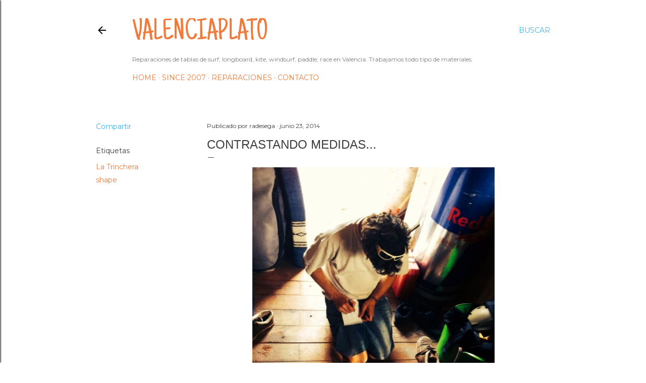

--- FILE ---
content_type: text/html; charset=UTF-8
request_url: https://www.valenciaplato.com/2014/06/contrastando-medidas.html
body_size: 39565
content:
<!DOCTYPE html>
<html dir='ltr' lang='es'>
<head>
<meta content='width=device-width, initial-scale=1' name='viewport'/>
<title>Contrastando medidas...</title>
<meta content='text/html; charset=UTF-8' http-equiv='Content-Type'/>
<!-- Chrome, Firefox OS and Opera -->
<meta content='#ffffff' name='theme-color'/>
<!-- Windows Phone -->
<meta content='#ffffff' name='msapplication-navbutton-color'/>
<meta content='blogger' name='generator'/>
<link href='https://www.valenciaplato.com/favicon.ico' rel='icon' type='image/x-icon'/>
<link href='http://www.valenciaplato.com/2014/06/contrastando-medidas.html' rel='canonical'/>
<link rel="alternate" type="application/atom+xml" title="valenciaplato - Atom" href="https://www.valenciaplato.com/feeds/posts/default" />
<link rel="alternate" type="application/rss+xml" title="valenciaplato - RSS" href="https://www.valenciaplato.com/feeds/posts/default?alt=rss" />
<link rel="service.post" type="application/atom+xml" title="valenciaplato - Atom" href="https://www.blogger.com/feeds/2419220204492079512/posts/default" />

<link rel="alternate" type="application/atom+xml" title="valenciaplato - Atom" href="https://www.valenciaplato.com/feeds/6178892530886460367/comments/default" />
<!--Can't find substitution for tag [blog.ieCssRetrofitLinks]-->
<link href='https://blogger.googleusercontent.com/img/b/R29vZ2xl/AVvXsEi86lLdxl3XkF-0fQaT4CWNBivP4cdmlwQN7M5rjiT0UG-7glm0wgfsq16wAyrwaIVGnVWJisWmbyuUefyWA6jYHwOea7iI8DMUaF7emMmsUYWBjobYX9ga9A8XQKqvYUWJdkix-CPq9W2z/s1600/IMG-20140622-WA0019.jpg' rel='image_src'/>
<meta content='http://www.valenciaplato.com/2014/06/contrastando-medidas.html' property='og:url'/>
<meta content='Contrastando medidas...' property='og:title'/>
<meta content='     Si lo llevas dentro, no puedes parar...     Foto: Santy   Lugar: La Trinchera.  ' property='og:description'/>
<meta content='https://blogger.googleusercontent.com/img/b/R29vZ2xl/AVvXsEi86lLdxl3XkF-0fQaT4CWNBivP4cdmlwQN7M5rjiT0UG-7glm0wgfsq16wAyrwaIVGnVWJisWmbyuUefyWA6jYHwOea7iI8DMUaF7emMmsUYWBjobYX9ga9A8XQKqvYUWJdkix-CPq9W2z/w1200-h630-p-k-no-nu/IMG-20140622-WA0019.jpg' property='og:image'/>
<style type='text/css'>@font-face{font-family:'Allerta';font-style:normal;font-weight:400;font-display:swap;src:url(//fonts.gstatic.com/s/allerta/v19/TwMO-IAHRlkbx940YnYXSCiN9uc.woff2)format('woff2');unicode-range:U+0000-00FF,U+0131,U+0152-0153,U+02BB-02BC,U+02C6,U+02DA,U+02DC,U+0304,U+0308,U+0329,U+2000-206F,U+20AC,U+2122,U+2191,U+2193,U+2212,U+2215,U+FEFF,U+FFFD;}@font-face{font-family:'Calligraffitti';font-style:normal;font-weight:400;font-display:swap;src:url(//fonts.gstatic.com/s/calligraffitti/v20/46k2lbT3XjDVqJw3DCmCFjE0vkFeOZdjppN_.woff2)format('woff2');unicode-range:U+0000-00FF,U+0131,U+0152-0153,U+02BB-02BC,U+02C6,U+02DA,U+02DC,U+0304,U+0308,U+0329,U+2000-206F,U+20AC,U+2122,U+2191,U+2193,U+2212,U+2215,U+FEFF,U+FFFD;}@font-face{font-family:'EB Garamond';font-style:normal;font-weight:400;font-display:swap;src:url(//fonts.gstatic.com/s/ebgaramond/v32/SlGDmQSNjdsmc35JDF1K5E55YMjF_7DPuGi-6_RkCY9_WamXgHlIbvw.woff2)format('woff2');unicode-range:U+0460-052F,U+1C80-1C8A,U+20B4,U+2DE0-2DFF,U+A640-A69F,U+FE2E-FE2F;}@font-face{font-family:'EB Garamond';font-style:normal;font-weight:400;font-display:swap;src:url(//fonts.gstatic.com/s/ebgaramond/v32/SlGDmQSNjdsmc35JDF1K5E55YMjF_7DPuGi-6_RkAI9_WamXgHlIbvw.woff2)format('woff2');unicode-range:U+0301,U+0400-045F,U+0490-0491,U+04B0-04B1,U+2116;}@font-face{font-family:'EB Garamond';font-style:normal;font-weight:400;font-display:swap;src:url(//fonts.gstatic.com/s/ebgaramond/v32/SlGDmQSNjdsmc35JDF1K5E55YMjF_7DPuGi-6_RkCI9_WamXgHlIbvw.woff2)format('woff2');unicode-range:U+1F00-1FFF;}@font-face{font-family:'EB Garamond';font-style:normal;font-weight:400;font-display:swap;src:url(//fonts.gstatic.com/s/ebgaramond/v32/SlGDmQSNjdsmc35JDF1K5E55YMjF_7DPuGi-6_RkB49_WamXgHlIbvw.woff2)format('woff2');unicode-range:U+0370-0377,U+037A-037F,U+0384-038A,U+038C,U+038E-03A1,U+03A3-03FF;}@font-face{font-family:'EB Garamond';font-style:normal;font-weight:400;font-display:swap;src:url(//fonts.gstatic.com/s/ebgaramond/v32/SlGDmQSNjdsmc35JDF1K5E55YMjF_7DPuGi-6_RkC49_WamXgHlIbvw.woff2)format('woff2');unicode-range:U+0102-0103,U+0110-0111,U+0128-0129,U+0168-0169,U+01A0-01A1,U+01AF-01B0,U+0300-0301,U+0303-0304,U+0308-0309,U+0323,U+0329,U+1EA0-1EF9,U+20AB;}@font-face{font-family:'EB Garamond';font-style:normal;font-weight:400;font-display:swap;src:url(//fonts.gstatic.com/s/ebgaramond/v32/SlGDmQSNjdsmc35JDF1K5E55YMjF_7DPuGi-6_RkCo9_WamXgHlIbvw.woff2)format('woff2');unicode-range:U+0100-02BA,U+02BD-02C5,U+02C7-02CC,U+02CE-02D7,U+02DD-02FF,U+0304,U+0308,U+0329,U+1D00-1DBF,U+1E00-1E9F,U+1EF2-1EFF,U+2020,U+20A0-20AB,U+20AD-20C0,U+2113,U+2C60-2C7F,U+A720-A7FF;}@font-face{font-family:'EB Garamond';font-style:normal;font-weight:400;font-display:swap;src:url(//fonts.gstatic.com/s/ebgaramond/v32/SlGDmQSNjdsmc35JDF1K5E55YMjF_7DPuGi-6_RkBI9_WamXgHlI.woff2)format('woff2');unicode-range:U+0000-00FF,U+0131,U+0152-0153,U+02BB-02BC,U+02C6,U+02DA,U+02DC,U+0304,U+0308,U+0329,U+2000-206F,U+20AC,U+2122,U+2191,U+2193,U+2212,U+2215,U+FEFF,U+FFFD;}@font-face{font-family:'Just Another Hand';font-style:normal;font-weight:400;font-display:swap;src:url(//fonts.gstatic.com/s/justanotherhand/v21/845CNN4-AJyIGvIou-6yJKyptyOpOfr2DGiHSIaxjdU.woff2)format('woff2');unicode-range:U+0100-02BA,U+02BD-02C5,U+02C7-02CC,U+02CE-02D7,U+02DD-02FF,U+0304,U+0308,U+0329,U+1D00-1DBF,U+1E00-1E9F,U+1EF2-1EFF,U+2020,U+20A0-20AB,U+20AD-20C0,U+2113,U+2C60-2C7F,U+A720-A7FF;}@font-face{font-family:'Just Another Hand';font-style:normal;font-weight:400;font-display:swap;src:url(//fonts.gstatic.com/s/justanotherhand/v21/845CNN4-AJyIGvIou-6yJKyptyOpOfr4DGiHSIax.woff2)format('woff2');unicode-range:U+0000-00FF,U+0131,U+0152-0153,U+02BB-02BC,U+02C6,U+02DA,U+02DC,U+0304,U+0308,U+0329,U+2000-206F,U+20AC,U+2122,U+2191,U+2193,U+2212,U+2215,U+FEFF,U+FFFD;}@font-face{font-family:'Lora';font-style:normal;font-weight:400;font-display:swap;src:url(//fonts.gstatic.com/s/lora/v37/0QI6MX1D_JOuGQbT0gvTJPa787weuxJMkq18ndeYxZ2JTg.woff2)format('woff2');unicode-range:U+0460-052F,U+1C80-1C8A,U+20B4,U+2DE0-2DFF,U+A640-A69F,U+FE2E-FE2F;}@font-face{font-family:'Lora';font-style:normal;font-weight:400;font-display:swap;src:url(//fonts.gstatic.com/s/lora/v37/0QI6MX1D_JOuGQbT0gvTJPa787weuxJFkq18ndeYxZ2JTg.woff2)format('woff2');unicode-range:U+0301,U+0400-045F,U+0490-0491,U+04B0-04B1,U+2116;}@font-face{font-family:'Lora';font-style:normal;font-weight:400;font-display:swap;src:url(//fonts.gstatic.com/s/lora/v37/0QI6MX1D_JOuGQbT0gvTJPa787weuxI9kq18ndeYxZ2JTg.woff2)format('woff2');unicode-range:U+0302-0303,U+0305,U+0307-0308,U+0310,U+0312,U+0315,U+031A,U+0326-0327,U+032C,U+032F-0330,U+0332-0333,U+0338,U+033A,U+0346,U+034D,U+0391-03A1,U+03A3-03A9,U+03B1-03C9,U+03D1,U+03D5-03D6,U+03F0-03F1,U+03F4-03F5,U+2016-2017,U+2034-2038,U+203C,U+2040,U+2043,U+2047,U+2050,U+2057,U+205F,U+2070-2071,U+2074-208E,U+2090-209C,U+20D0-20DC,U+20E1,U+20E5-20EF,U+2100-2112,U+2114-2115,U+2117-2121,U+2123-214F,U+2190,U+2192,U+2194-21AE,U+21B0-21E5,U+21F1-21F2,U+21F4-2211,U+2213-2214,U+2216-22FF,U+2308-230B,U+2310,U+2319,U+231C-2321,U+2336-237A,U+237C,U+2395,U+239B-23B7,U+23D0,U+23DC-23E1,U+2474-2475,U+25AF,U+25B3,U+25B7,U+25BD,U+25C1,U+25CA,U+25CC,U+25FB,U+266D-266F,U+27C0-27FF,U+2900-2AFF,U+2B0E-2B11,U+2B30-2B4C,U+2BFE,U+3030,U+FF5B,U+FF5D,U+1D400-1D7FF,U+1EE00-1EEFF;}@font-face{font-family:'Lora';font-style:normal;font-weight:400;font-display:swap;src:url(//fonts.gstatic.com/s/lora/v37/0QI6MX1D_JOuGQbT0gvTJPa787weuxIvkq18ndeYxZ2JTg.woff2)format('woff2');unicode-range:U+0001-000C,U+000E-001F,U+007F-009F,U+20DD-20E0,U+20E2-20E4,U+2150-218F,U+2190,U+2192,U+2194-2199,U+21AF,U+21E6-21F0,U+21F3,U+2218-2219,U+2299,U+22C4-22C6,U+2300-243F,U+2440-244A,U+2460-24FF,U+25A0-27BF,U+2800-28FF,U+2921-2922,U+2981,U+29BF,U+29EB,U+2B00-2BFF,U+4DC0-4DFF,U+FFF9-FFFB,U+10140-1018E,U+10190-1019C,U+101A0,U+101D0-101FD,U+102E0-102FB,U+10E60-10E7E,U+1D2C0-1D2D3,U+1D2E0-1D37F,U+1F000-1F0FF,U+1F100-1F1AD,U+1F1E6-1F1FF,U+1F30D-1F30F,U+1F315,U+1F31C,U+1F31E,U+1F320-1F32C,U+1F336,U+1F378,U+1F37D,U+1F382,U+1F393-1F39F,U+1F3A7-1F3A8,U+1F3AC-1F3AF,U+1F3C2,U+1F3C4-1F3C6,U+1F3CA-1F3CE,U+1F3D4-1F3E0,U+1F3ED,U+1F3F1-1F3F3,U+1F3F5-1F3F7,U+1F408,U+1F415,U+1F41F,U+1F426,U+1F43F,U+1F441-1F442,U+1F444,U+1F446-1F449,U+1F44C-1F44E,U+1F453,U+1F46A,U+1F47D,U+1F4A3,U+1F4B0,U+1F4B3,U+1F4B9,U+1F4BB,U+1F4BF,U+1F4C8-1F4CB,U+1F4D6,U+1F4DA,U+1F4DF,U+1F4E3-1F4E6,U+1F4EA-1F4ED,U+1F4F7,U+1F4F9-1F4FB,U+1F4FD-1F4FE,U+1F503,U+1F507-1F50B,U+1F50D,U+1F512-1F513,U+1F53E-1F54A,U+1F54F-1F5FA,U+1F610,U+1F650-1F67F,U+1F687,U+1F68D,U+1F691,U+1F694,U+1F698,U+1F6AD,U+1F6B2,U+1F6B9-1F6BA,U+1F6BC,U+1F6C6-1F6CF,U+1F6D3-1F6D7,U+1F6E0-1F6EA,U+1F6F0-1F6F3,U+1F6F7-1F6FC,U+1F700-1F7FF,U+1F800-1F80B,U+1F810-1F847,U+1F850-1F859,U+1F860-1F887,U+1F890-1F8AD,U+1F8B0-1F8BB,U+1F8C0-1F8C1,U+1F900-1F90B,U+1F93B,U+1F946,U+1F984,U+1F996,U+1F9E9,U+1FA00-1FA6F,U+1FA70-1FA7C,U+1FA80-1FA89,U+1FA8F-1FAC6,U+1FACE-1FADC,U+1FADF-1FAE9,U+1FAF0-1FAF8,U+1FB00-1FBFF;}@font-face{font-family:'Lora';font-style:normal;font-weight:400;font-display:swap;src:url(//fonts.gstatic.com/s/lora/v37/0QI6MX1D_JOuGQbT0gvTJPa787weuxJOkq18ndeYxZ2JTg.woff2)format('woff2');unicode-range:U+0102-0103,U+0110-0111,U+0128-0129,U+0168-0169,U+01A0-01A1,U+01AF-01B0,U+0300-0301,U+0303-0304,U+0308-0309,U+0323,U+0329,U+1EA0-1EF9,U+20AB;}@font-face{font-family:'Lora';font-style:normal;font-weight:400;font-display:swap;src:url(//fonts.gstatic.com/s/lora/v37/0QI6MX1D_JOuGQbT0gvTJPa787weuxJPkq18ndeYxZ2JTg.woff2)format('woff2');unicode-range:U+0100-02BA,U+02BD-02C5,U+02C7-02CC,U+02CE-02D7,U+02DD-02FF,U+0304,U+0308,U+0329,U+1D00-1DBF,U+1E00-1E9F,U+1EF2-1EFF,U+2020,U+20A0-20AB,U+20AD-20C0,U+2113,U+2C60-2C7F,U+A720-A7FF;}@font-face{font-family:'Lora';font-style:normal;font-weight:400;font-display:swap;src:url(//fonts.gstatic.com/s/lora/v37/0QI6MX1D_JOuGQbT0gvTJPa787weuxJBkq18ndeYxZ0.woff2)format('woff2');unicode-range:U+0000-00FF,U+0131,U+0152-0153,U+02BB-02BC,U+02C6,U+02DA,U+02DC,U+0304,U+0308,U+0329,U+2000-206F,U+20AC,U+2122,U+2191,U+2193,U+2212,U+2215,U+FEFF,U+FFFD;}@font-face{font-family:'Montserrat';font-style:normal;font-weight:400;font-display:swap;src:url(//fonts.gstatic.com/s/montserrat/v31/JTUSjIg1_i6t8kCHKm459WRhyyTh89ZNpQ.woff2)format('woff2');unicode-range:U+0460-052F,U+1C80-1C8A,U+20B4,U+2DE0-2DFF,U+A640-A69F,U+FE2E-FE2F;}@font-face{font-family:'Montserrat';font-style:normal;font-weight:400;font-display:swap;src:url(//fonts.gstatic.com/s/montserrat/v31/JTUSjIg1_i6t8kCHKm459W1hyyTh89ZNpQ.woff2)format('woff2');unicode-range:U+0301,U+0400-045F,U+0490-0491,U+04B0-04B1,U+2116;}@font-face{font-family:'Montserrat';font-style:normal;font-weight:400;font-display:swap;src:url(//fonts.gstatic.com/s/montserrat/v31/JTUSjIg1_i6t8kCHKm459WZhyyTh89ZNpQ.woff2)format('woff2');unicode-range:U+0102-0103,U+0110-0111,U+0128-0129,U+0168-0169,U+01A0-01A1,U+01AF-01B0,U+0300-0301,U+0303-0304,U+0308-0309,U+0323,U+0329,U+1EA0-1EF9,U+20AB;}@font-face{font-family:'Montserrat';font-style:normal;font-weight:400;font-display:swap;src:url(//fonts.gstatic.com/s/montserrat/v31/JTUSjIg1_i6t8kCHKm459WdhyyTh89ZNpQ.woff2)format('woff2');unicode-range:U+0100-02BA,U+02BD-02C5,U+02C7-02CC,U+02CE-02D7,U+02DD-02FF,U+0304,U+0308,U+0329,U+1D00-1DBF,U+1E00-1E9F,U+1EF2-1EFF,U+2020,U+20A0-20AB,U+20AD-20C0,U+2113,U+2C60-2C7F,U+A720-A7FF;}@font-face{font-family:'Montserrat';font-style:normal;font-weight:400;font-display:swap;src:url(//fonts.gstatic.com/s/montserrat/v31/JTUSjIg1_i6t8kCHKm459WlhyyTh89Y.woff2)format('woff2');unicode-range:U+0000-00FF,U+0131,U+0152-0153,U+02BB-02BC,U+02C6,U+02DA,U+02DC,U+0304,U+0308,U+0329,U+2000-206F,U+20AC,U+2122,U+2191,U+2193,U+2212,U+2215,U+FEFF,U+FFFD;}@font-face{font-family:'Montserrat';font-style:normal;font-weight:700;font-display:swap;src:url(//fonts.gstatic.com/s/montserrat/v31/JTUSjIg1_i6t8kCHKm459WRhyyTh89ZNpQ.woff2)format('woff2');unicode-range:U+0460-052F,U+1C80-1C8A,U+20B4,U+2DE0-2DFF,U+A640-A69F,U+FE2E-FE2F;}@font-face{font-family:'Montserrat';font-style:normal;font-weight:700;font-display:swap;src:url(//fonts.gstatic.com/s/montserrat/v31/JTUSjIg1_i6t8kCHKm459W1hyyTh89ZNpQ.woff2)format('woff2');unicode-range:U+0301,U+0400-045F,U+0490-0491,U+04B0-04B1,U+2116;}@font-face{font-family:'Montserrat';font-style:normal;font-weight:700;font-display:swap;src:url(//fonts.gstatic.com/s/montserrat/v31/JTUSjIg1_i6t8kCHKm459WZhyyTh89ZNpQ.woff2)format('woff2');unicode-range:U+0102-0103,U+0110-0111,U+0128-0129,U+0168-0169,U+01A0-01A1,U+01AF-01B0,U+0300-0301,U+0303-0304,U+0308-0309,U+0323,U+0329,U+1EA0-1EF9,U+20AB;}@font-face{font-family:'Montserrat';font-style:normal;font-weight:700;font-display:swap;src:url(//fonts.gstatic.com/s/montserrat/v31/JTUSjIg1_i6t8kCHKm459WdhyyTh89ZNpQ.woff2)format('woff2');unicode-range:U+0100-02BA,U+02BD-02C5,U+02C7-02CC,U+02CE-02D7,U+02DD-02FF,U+0304,U+0308,U+0329,U+1D00-1DBF,U+1E00-1E9F,U+1EF2-1EFF,U+2020,U+20A0-20AB,U+20AD-20C0,U+2113,U+2C60-2C7F,U+A720-A7FF;}@font-face{font-family:'Montserrat';font-style:normal;font-weight:700;font-display:swap;src:url(//fonts.gstatic.com/s/montserrat/v31/JTUSjIg1_i6t8kCHKm459WlhyyTh89Y.woff2)format('woff2');unicode-range:U+0000-00FF,U+0131,U+0152-0153,U+02BB-02BC,U+02C6,U+02DA,U+02DC,U+0304,U+0308,U+0329,U+2000-206F,U+20AC,U+2122,U+2191,U+2193,U+2212,U+2215,U+FEFF,U+FFFD;}</style>
<style id='page-skin-1' type='text/css'><!--
/*! normalize.css v3.0.1 | MIT License | git.io/normalize */html{font-family:sans-serif;-ms-text-size-adjust:100%;-webkit-text-size-adjust:100%}body{margin:0}article,aside,details,figcaption,figure,footer,header,hgroup,main,nav,section,summary{display:block}audio,canvas,progress,video{display:inline-block;vertical-align:baseline}audio:not([controls]){display:none;height:0}[hidden],template{display:none}a{background:transparent}a:active,a:hover{outline:0}abbr[title]{border-bottom:1px dotted}b,strong{font-weight:bold}dfn{font-style:italic}h1{font-size:2em;margin:.67em 0}mark{background:#ff0;color:#000}small{font-size:80%}sub,sup{font-size:75%;line-height:0;position:relative;vertical-align:baseline}sup{top:-0.5em}sub{bottom:-0.25em}img{border:0}svg:not(:root){overflow:hidden}figure{margin:1em 40px}hr{-moz-box-sizing:content-box;box-sizing:content-box;height:0}pre{overflow:auto}code,kbd,pre,samp{font-family:monospace,monospace;font-size:1em}button,input,optgroup,select,textarea{color:inherit;font:inherit;margin:0}button{overflow:visible}button,select{text-transform:none}button,html input[type="button"],input[type="reset"],input[type="submit"]{-webkit-appearance:button;cursor:pointer}button[disabled],html input[disabled]{cursor:default}button::-moz-focus-inner,input::-moz-focus-inner{border:0;padding:0}input{line-height:normal}input[type="checkbox"],input[type="radio"]{box-sizing:border-box;padding:0}input[type="number"]::-webkit-inner-spin-button,input[type="number"]::-webkit-outer-spin-button{height:auto}input[type="search"]{-webkit-appearance:textfield;-moz-box-sizing:content-box;-webkit-box-sizing:content-box;box-sizing:content-box}input[type="search"]::-webkit-search-cancel-button,input[type="search"]::-webkit-search-decoration{-webkit-appearance:none}fieldset{border:1px solid #c0c0c0;margin:0 2px;padding:.35em .625em .75em}legend{border:0;padding:0}textarea{overflow:auto}optgroup{font-weight:bold}table{border-collapse:collapse;border-spacing:0}td,th{padding:0}
/*!************************************************
* Blogger Template Style
* Name: Soho
**************************************************/
body{
overflow-wrap:break-word;
word-break:break-word;
word-wrap:break-word
}
.hidden{
display:none
}
.invisible{
visibility:hidden
}
.container::after,.float-container::after{
clear:both;
content:"";
display:table
}
.clearboth{
clear:both
}
#comments .comment .comment-actions,.subscribe-popup .FollowByEmail .follow-by-email-submit{
background:0 0;
border:0;
box-shadow:none;
color:#f17b3d;
cursor:pointer;
font-size:14px;
font-weight:700;
outline:0;
text-decoration:none;
text-transform:uppercase;
width:auto
}
.dim-overlay{
background-color:rgba(0,0,0,.54);
height:100vh;
left:0;
position:fixed;
top:0;
width:100%
}
#sharing-dim-overlay{
background-color:transparent
}
input::-ms-clear{
display:none
}
.blogger-logo,.svg-icon-24.blogger-logo{
fill:#ff9800;
opacity:1
}
.loading-spinner-large{
-webkit-animation:mspin-rotate 1.568s infinite linear;
animation:mspin-rotate 1.568s infinite linear;
height:48px;
overflow:hidden;
position:absolute;
width:48px;
z-index:200
}
.loading-spinner-large>div{
-webkit-animation:mspin-revrot 5332ms infinite steps(4);
animation:mspin-revrot 5332ms infinite steps(4)
}
.loading-spinner-large>div>div{
-webkit-animation:mspin-singlecolor-large-film 1333ms infinite steps(81);
animation:mspin-singlecolor-large-film 1333ms infinite steps(81);
background-size:100%;
height:48px;
width:3888px
}
.mspin-black-large>div>div,.mspin-grey_54-large>div>div{
background-image:url(https://www.blogblog.com/indie/mspin_black_large.svg)
}
.mspin-white-large>div>div{
background-image:url(https://www.blogblog.com/indie/mspin_white_large.svg)
}
.mspin-grey_54-large{
opacity:.54
}
@-webkit-keyframes mspin-singlecolor-large-film{
from{
-webkit-transform:translateX(0);
transform:translateX(0)
}
to{
-webkit-transform:translateX(-3888px);
transform:translateX(-3888px)
}
}
@keyframes mspin-singlecolor-large-film{
from{
-webkit-transform:translateX(0);
transform:translateX(0)
}
to{
-webkit-transform:translateX(-3888px);
transform:translateX(-3888px)
}
}
@-webkit-keyframes mspin-rotate{
from{
-webkit-transform:rotate(0);
transform:rotate(0)
}
to{
-webkit-transform:rotate(360deg);
transform:rotate(360deg)
}
}
@keyframes mspin-rotate{
from{
-webkit-transform:rotate(0);
transform:rotate(0)
}
to{
-webkit-transform:rotate(360deg);
transform:rotate(360deg)
}
}
@-webkit-keyframes mspin-revrot{
from{
-webkit-transform:rotate(0);
transform:rotate(0)
}
to{
-webkit-transform:rotate(-360deg);
transform:rotate(-360deg)
}
}
@keyframes mspin-revrot{
from{
-webkit-transform:rotate(0);
transform:rotate(0)
}
to{
-webkit-transform:rotate(-360deg);
transform:rotate(-360deg)
}
}
.skip-navigation{
background-color:#fff;
box-sizing:border-box;
color:#000;
display:block;
height:0;
left:0;
line-height:50px;
overflow:hidden;
padding-top:0;
position:fixed;
text-align:center;
top:0;
-webkit-transition:box-shadow .3s,height .3s,padding-top .3s;
transition:box-shadow .3s,height .3s,padding-top .3s;
width:100%;
z-index:900
}
.skip-navigation:focus{
box-shadow:0 4px 5px 0 rgba(0,0,0,.14),0 1px 10px 0 rgba(0,0,0,.12),0 2px 4px -1px rgba(0,0,0,.2);
height:50px
}
#main{
outline:0
}
.main-heading{
position:absolute;
clip:rect(1px,1px,1px,1px);
padding:0;
border:0;
height:1px;
width:1px;
overflow:hidden
}
.Attribution{
margin-top:1em;
text-align:center
}
.Attribution .blogger img,.Attribution .blogger svg{
vertical-align:bottom
}
.Attribution .blogger img{
margin-right:.5em
}
.Attribution div{
line-height:24px;
margin-top:.5em
}
.Attribution .copyright,.Attribution .image-attribution{
font-size:.7em;
margin-top:1.5em
}
.BLOG_mobile_video_class{
display:none
}
.bg-photo{
background-attachment:scroll!important
}
body .CSS_LIGHTBOX{
z-index:900
}
.extendable .show-less,.extendable .show-more{
border-color:#f17b3d;
color:#f17b3d;
margin-top:8px
}
.extendable .show-less.hidden,.extendable .show-more.hidden{
display:none
}
.inline-ad{
display:none;
max-width:100%;
overflow:hidden
}
.adsbygoogle{
display:block
}
#cookieChoiceInfo{
bottom:0;
top:auto
}
iframe.b-hbp-video{
border:0
}
.post-body img{
max-width:100%
}
.post-body iframe{
max-width:100%
}
.post-body a[imageanchor="1"]{
display:inline-block
}
.byline{
margin-right:1em
}
.byline:last-child{
margin-right:0
}
.link-copied-dialog{
max-width:520px;
outline:0
}
.link-copied-dialog .modal-dialog-buttons{
margin-top:8px
}
.link-copied-dialog .goog-buttonset-default{
background:0 0;
border:0
}
.link-copied-dialog .goog-buttonset-default:focus{
outline:0
}
.paging-control-container{
margin-bottom:16px
}
.paging-control-container .paging-control{
display:inline-block
}
.paging-control-container .comment-range-text::after,.paging-control-container .paging-control{
color:#f17b3d
}
.paging-control-container .comment-range-text,.paging-control-container .paging-control{
margin-right:8px
}
.paging-control-container .comment-range-text::after,.paging-control-container .paging-control::after{
content:"\b7";
cursor:default;
padding-left:8px;
pointer-events:none
}
.paging-control-container .comment-range-text:last-child::after,.paging-control-container .paging-control:last-child::after{
content:none
}
.byline.reactions iframe{
height:20px
}
.b-notification{
color:#000;
background-color:#fff;
border-bottom:solid 1px #000;
box-sizing:border-box;
padding:16px 32px;
text-align:center
}
.b-notification.visible{
-webkit-transition:margin-top .3s cubic-bezier(.4,0,.2,1);
transition:margin-top .3s cubic-bezier(.4,0,.2,1)
}
.b-notification.invisible{
position:absolute
}
.b-notification-close{
position:absolute;
right:8px;
top:8px
}
.no-posts-message{
line-height:40px;
text-align:center
}
@media screen and (max-width:1140px){
body.item-view .post-body a[imageanchor="1"][style*="float: left;"],body.item-view .post-body a[imageanchor="1"][style*="float: right;"]{
float:none!important;
clear:none!important
}
body.item-view .post-body a[imageanchor="1"] img{
display:block;
height:auto;
margin:0 auto
}
body.item-view .post-body>.separator:first-child>a[imageanchor="1"]:first-child{
margin-top:20px
}
.post-body a[imageanchor]{
display:block
}
body.item-view .post-body a[imageanchor="1"]{
margin-left:0!important;
margin-right:0!important
}
body.item-view .post-body a[imageanchor="1"]+a[imageanchor="1"]{
margin-top:16px
}
}
.item-control{
display:none
}
#comments{
border-top:1px dashed rgba(0,0,0,.54);
margin-top:20px;
padding:20px
}
#comments .comment-thread ol{
margin:0;
padding-left:0;
padding-left:0
}
#comments .comment .comment-replybox-single,#comments .comment-thread .comment-replies{
margin-left:60px
}
#comments .comment-thread .thread-count{
display:none
}
#comments .comment{
list-style-type:none;
padding:0 0 30px;
position:relative
}
#comments .comment .comment{
padding-bottom:8px
}
.comment .avatar-image-container{
position:absolute
}
.comment .avatar-image-container img{
border-radius:50%
}
.avatar-image-container svg,.comment .avatar-image-container .avatar-icon{
border-radius:50%;
border:solid 1px #3db2f1;
box-sizing:border-box;
fill:#3db2f1;
height:35px;
margin:0;
padding:7px;
width:35px
}
.comment .comment-block{
margin-top:10px;
margin-left:60px;
padding-bottom:0
}
#comments .comment-author-header-wrapper{
margin-left:40px
}
#comments .comment .thread-expanded .comment-block{
padding-bottom:20px
}
#comments .comment .comment-header .user,#comments .comment .comment-header .user a{
color:#3db2f1;
font-style:normal;
font-weight:700
}
#comments .comment .comment-actions{
bottom:0;
margin-bottom:15px;
position:absolute
}
#comments .comment .comment-actions>*{
margin-right:8px
}
#comments .comment .comment-header .datetime{
bottom:0;
color:#97d1f1;
display:inline-block;
font-size:13px;
font-style:italic;
margin-left:8px
}
#comments .comment .comment-footer .comment-timestamp a,#comments .comment .comment-header .datetime a{
color:#97d1f1
}
#comments .comment .comment-content,.comment .comment-body{
margin-top:12px;
word-break:break-word
}
.comment-body{
margin-bottom:12px
}
#comments.embed[data-num-comments="0"]{
border:0;
margin-top:0;
padding-top:0
}
#comments.embed[data-num-comments="0"] #comment-post-message,#comments.embed[data-num-comments="0"] div.comment-form>p,#comments.embed[data-num-comments="0"] p.comment-footer{
display:none
}
#comment-editor-src{
display:none
}
.comments .comments-content .loadmore.loaded{
max-height:0;
opacity:0;
overflow:hidden
}
.extendable .remaining-items{
height:0;
overflow:hidden;
-webkit-transition:height .3s cubic-bezier(.4,0,.2,1);
transition:height .3s cubic-bezier(.4,0,.2,1)
}
.extendable .remaining-items.expanded{
height:auto
}
.svg-icon-24,.svg-icon-24-button{
cursor:pointer;
height:24px;
width:24px;
min-width:24px
}
.touch-icon{
margin:-12px;
padding:12px
}
.touch-icon:active,.touch-icon:focus{
background-color:rgba(153,153,153,.4);
border-radius:50%
}
svg:not(:root).touch-icon{
overflow:visible
}
html[dir=rtl] .rtl-reversible-icon{
-webkit-transform:scaleX(-1);
-ms-transform:scaleX(-1);
transform:scaleX(-1)
}
.svg-icon-24-button,.touch-icon-button{
background:0 0;
border:0;
margin:0;
outline:0;
padding:0
}
.touch-icon-button .touch-icon:active,.touch-icon-button .touch-icon:focus{
background-color:transparent
}
.touch-icon-button:active .touch-icon,.touch-icon-button:focus .touch-icon{
background-color:rgba(153,153,153,.4);
border-radius:50%
}
.Profile .default-avatar-wrapper .avatar-icon{
border-radius:50%;
border:solid 1px #3e3e3e;
box-sizing:border-box;
fill:#3e3e3e;
margin:0
}
.Profile .individual .default-avatar-wrapper .avatar-icon{
padding:25px
}
.Profile .individual .avatar-icon,.Profile .individual .profile-img{
height:120px;
width:120px
}
.Profile .team .default-avatar-wrapper .avatar-icon{
padding:8px
}
.Profile .team .avatar-icon,.Profile .team .default-avatar-wrapper,.Profile .team .profile-img{
height:40px;
width:40px
}
.snippet-container{
margin:0;
position:relative;
overflow:hidden
}
.snippet-fade{
bottom:0;
box-sizing:border-box;
position:absolute;
width:96px
}
.snippet-fade{
right:0
}
.snippet-fade:after{
content:"\2026"
}
.snippet-fade:after{
float:right
}
.centered-top-container.sticky{
left:0;
position:fixed;
right:0;
top:0;
width:auto;
z-index:50;
-webkit-transition-property:opacity,-webkit-transform;
transition-property:opacity,-webkit-transform;
transition-property:transform,opacity;
transition-property:transform,opacity,-webkit-transform;
-webkit-transition-duration:.2s;
transition-duration:.2s;
-webkit-transition-timing-function:cubic-bezier(.4,0,.2,1);
transition-timing-function:cubic-bezier(.4,0,.2,1)
}
.centered-top-placeholder{
display:none
}
.collapsed-header .centered-top-placeholder{
display:block
}
.centered-top-container .Header .replaced h1,.centered-top-placeholder .Header .replaced h1{
display:none
}
.centered-top-container.sticky .Header .replaced h1{
display:block
}
.centered-top-container.sticky .Header .header-widget{
background:0 0
}
.centered-top-container.sticky .Header .header-image-wrapper{
display:none
}
.centered-top-container img,.centered-top-placeholder img{
max-width:100%
}
.collapsible{
-webkit-transition:height .3s cubic-bezier(.4,0,.2,1);
transition:height .3s cubic-bezier(.4,0,.2,1)
}
.collapsible,.collapsible>summary{
display:block;
overflow:hidden
}
.collapsible>:not(summary){
display:none
}
.collapsible[open]>:not(summary){
display:block
}
.collapsible:focus,.collapsible>summary:focus{
outline:0
}
.collapsible>summary{
cursor:pointer;
display:block;
padding:0
}
.collapsible:focus>summary,.collapsible>summary:focus{
background-color:transparent
}
.collapsible>summary::-webkit-details-marker{
display:none
}
.collapsible-title{
-webkit-box-align:center;
-webkit-align-items:center;
-ms-flex-align:center;
align-items:center;
display:-webkit-box;
display:-webkit-flex;
display:-ms-flexbox;
display:flex
}
.collapsible-title .title{
-webkit-box-flex:1;
-webkit-flex:1 1 auto;
-ms-flex:1 1 auto;
flex:1 1 auto;
-webkit-box-ordinal-group:1;
-webkit-order:0;
-ms-flex-order:0;
order:0;
overflow:hidden;
text-overflow:ellipsis;
white-space:nowrap
}
.collapsible-title .chevron-down,.collapsible[open] .collapsible-title .chevron-up{
display:block
}
.collapsible-title .chevron-up,.collapsible[open] .collapsible-title .chevron-down{
display:none
}
.flat-button{
cursor:pointer;
display:inline-block;
font-weight:700;
text-transform:uppercase;
border-radius:2px;
padding:8px;
margin:-8px
}
.flat-icon-button{
background:0 0;
border:0;
margin:0;
outline:0;
padding:0;
margin:-12px;
padding:12px;
cursor:pointer;
box-sizing:content-box;
display:inline-block;
line-height:0
}
.flat-icon-button,.flat-icon-button .splash-wrapper{
border-radius:50%
}
.flat-icon-button .splash.animate{
-webkit-animation-duration:.3s;
animation-duration:.3s
}
.overflowable-container{
max-height:28px;
overflow:hidden;
position:relative
}
.overflow-button{
cursor:pointer
}
#overflowable-dim-overlay{
background:0 0
}
.overflow-popup{
box-shadow:0 2px 2px 0 rgba(0,0,0,.14),0 3px 1px -2px rgba(0,0,0,.2),0 1px 5px 0 rgba(0,0,0,.12);
background-color:#ffffff;
left:0;
max-width:calc(100% - 32px);
position:absolute;
top:0;
visibility:hidden;
z-index:101
}
.overflow-popup ul{
list-style:none
}
.overflow-popup .tabs li,.overflow-popup li{
display:block;
height:auto
}
.overflow-popup .tabs li{
padding-left:0;
padding-right:0
}
.overflow-button.hidden,.overflow-popup .tabs li.hidden,.overflow-popup li.hidden{
display:none
}
.search{
display:-webkit-box;
display:-webkit-flex;
display:-ms-flexbox;
display:flex;
line-height:24px;
width:24px
}
.search.focused{
width:100%
}
.search.focused .section{
width:100%
}
.search form{
z-index:101
}
.search h3{
display:none
}
.search form{
display:-webkit-box;
display:-webkit-flex;
display:-ms-flexbox;
display:flex;
-webkit-box-flex:1;
-webkit-flex:1 0 0;
-ms-flex:1 0 0px;
flex:1 0 0;
border-bottom:solid 1px transparent;
padding-bottom:8px
}
.search form>*{
display:none
}
.search.focused form>*{
display:block
}
.search .search-input label{
display:none
}
.centered-top-placeholder.cloned .search form{
z-index:30
}
.search.focused form{
border-color:#7c7c7c;
position:relative;
width:auto
}
.collapsed-header .centered-top-container .search.focused form{
border-bottom-color:transparent
}
.search-expand{
-webkit-box-flex:0;
-webkit-flex:0 0 auto;
-ms-flex:0 0 auto;
flex:0 0 auto
}
.search-expand-text{
display:none
}
.search-close{
display:inline;
vertical-align:middle
}
.search-input{
-webkit-box-flex:1;
-webkit-flex:1 0 1px;
-ms-flex:1 0 1px;
flex:1 0 1px
}
.search-input input{
background:0 0;
border:0;
box-sizing:border-box;
color:#7c7c7c;
display:inline-block;
outline:0;
width:calc(100% - 48px)
}
.search-input input.no-cursor{
color:transparent;
text-shadow:0 0 0 #7c7c7c
}
.collapsed-header .centered-top-container .search-action,.collapsed-header .centered-top-container .search-input input{
color:#7c7c7c
}
.collapsed-header .centered-top-container .search-input input.no-cursor{
color:transparent;
text-shadow:0 0 0 #7c7c7c
}
.collapsed-header .centered-top-container .search-input input.no-cursor:focus,.search-input input.no-cursor:focus{
outline:0
}
.search-focused>*{
visibility:hidden
}
.search-focused .search,.search-focused .search-icon{
visibility:visible
}
.search.focused .search-action{
display:block
}
.search.focused .search-action:disabled{
opacity:.3
}
.widget.Sharing .sharing-button{
display:none
}
.widget.Sharing .sharing-buttons li{
padding:0
}
.widget.Sharing .sharing-buttons li span{
display:none
}
.post-share-buttons{
position:relative
}
.centered-bottom .share-buttons .svg-icon-24,.share-buttons .svg-icon-24{
fill:#3e3e3e
}
.sharing-open.touch-icon-button:active .touch-icon,.sharing-open.touch-icon-button:focus .touch-icon{
background-color:transparent
}
.share-buttons{
background-color:#ffffff;
border-radius:2px;
box-shadow:0 2px 2px 0 rgba(0,0,0,.14),0 3px 1px -2px rgba(0,0,0,.2),0 1px 5px 0 rgba(0,0,0,.12);
color:#3e3e3e;
list-style:none;
margin:0;
padding:8px 0;
position:absolute;
top:-11px;
min-width:200px;
z-index:101
}
.share-buttons.hidden{
display:none
}
.sharing-button{
background:0 0;
border:0;
margin:0;
outline:0;
padding:0;
cursor:pointer
}
.share-buttons li{
margin:0;
height:48px
}
.share-buttons li:last-child{
margin-bottom:0
}
.share-buttons li .sharing-platform-button{
box-sizing:border-box;
cursor:pointer;
display:block;
height:100%;
margin-bottom:0;
padding:0 16px;
position:relative;
width:100%
}
.share-buttons li .sharing-platform-button:focus,.share-buttons li .sharing-platform-button:hover{
background-color:rgba(128,128,128,.1);
outline:0
}
.share-buttons li svg[class*=" sharing-"],.share-buttons li svg[class^=sharing-]{
position:absolute;
top:10px
}
.share-buttons li span.sharing-platform-button{
position:relative;
top:0
}
.share-buttons li .platform-sharing-text{
display:block;
font-size:16px;
line-height:48px;
white-space:nowrap
}
.share-buttons li .platform-sharing-text{
margin-left:56px
}
.sidebar-container{
background-color:#f7f7f7;
max-width:230px;
overflow-y:auto;
-webkit-transition-property:-webkit-transform;
transition-property:-webkit-transform;
transition-property:transform;
transition-property:transform,-webkit-transform;
-webkit-transition-duration:.3s;
transition-duration:.3s;
-webkit-transition-timing-function:cubic-bezier(0,0,.2,1);
transition-timing-function:cubic-bezier(0,0,.2,1);
width:230px;
z-index:101;
-webkit-overflow-scrolling:touch
}
.sidebar-container .navigation{
line-height:0;
padding:16px
}
.sidebar-container .sidebar-back{
cursor:pointer
}
.sidebar-container .widget{
background:0 0;
margin:0 16px;
padding:16px 0
}
.sidebar-container .widget .title{
color:#0068a1;
margin:0
}
.sidebar-container .widget ul{
list-style:none;
margin:0;
padding:0
}
.sidebar-container .widget ul ul{
margin-left:1em
}
.sidebar-container .widget li{
font-size:16px;
line-height:normal
}
.sidebar-container .widget+.widget{
border-top:1px dashed #000000
}
.BlogArchive li{
margin:16px 0
}
.BlogArchive li:last-child{
margin-bottom:0
}
.Label li a{
display:inline-block
}
.BlogArchive .post-count,.Label .label-count{
float:right;
margin-left:.25em
}
.BlogArchive .post-count::before,.Label .label-count::before{
content:"("
}
.BlogArchive .post-count::after,.Label .label-count::after{
content:")"
}
.widget.Translate .skiptranslate>div{
display:block!important
}
.widget.Profile .profile-link{
display:-webkit-box;
display:-webkit-flex;
display:-ms-flexbox;
display:flex
}
.widget.Profile .team-member .default-avatar-wrapper,.widget.Profile .team-member .profile-img{
-webkit-box-flex:0;
-webkit-flex:0 0 auto;
-ms-flex:0 0 auto;
flex:0 0 auto;
margin-right:1em
}
.widget.Profile .individual .profile-link{
-webkit-box-orient:vertical;
-webkit-box-direction:normal;
-webkit-flex-direction:column;
-ms-flex-direction:column;
flex-direction:column
}
.widget.Profile .team .profile-link .profile-name{
-webkit-align-self:center;
-ms-flex-item-align:center;
align-self:center;
display:block;
-webkit-box-flex:1;
-webkit-flex:1 1 auto;
-ms-flex:1 1 auto;
flex:1 1 auto
}
.dim-overlay{
background-color:rgba(0,0,0,.54);
z-index:100
}
body.sidebar-visible{
overflow-y:hidden
}
@media screen and (max-width:1363px){
.sidebar-container{
bottom:0;
position:fixed;
top:0;
left:0;
right:auto
}
.sidebar-container.sidebar-invisible{
-webkit-transition-timing-function:cubic-bezier(.4,0,.6,1);
transition-timing-function:cubic-bezier(.4,0,.6,1)
}
html[dir=ltr] .sidebar-container.sidebar-invisible{
-webkit-transform:translateX(-230px);
-ms-transform:translateX(-230px);
transform:translateX(-230px)
}
html[dir=rtl] .sidebar-container.sidebar-invisible{
-webkit-transform:translateX(230px);
-ms-transform:translateX(230px);
transform:translateX(230px)
}
}
@media screen and (min-width:1364px){
.sidebar-container{
position:absolute;
top:0;
left:0;
right:auto
}
.sidebar-container .navigation{
display:none
}
}
.dialog{
box-shadow:0 2px 2px 0 rgba(0,0,0,.14),0 3px 1px -2px rgba(0,0,0,.2),0 1px 5px 0 rgba(0,0,0,.12);
background:#ffffff;
box-sizing:border-box;
color:#3e3e3e;
padding:30px;
position:fixed;
text-align:center;
width:calc(100% - 24px);
z-index:101
}
.dialog input[type=email],.dialog input[type=text]{
background-color:transparent;
border:0;
border-bottom:solid 1px rgba(62,62,62,.12);
color:#3e3e3e;
display:block;
font-family:Calligraffitti;
font-size:16px;
line-height:24px;
margin:auto;
padding-bottom:7px;
outline:0;
text-align:center;
width:100%
}
.dialog input[type=email]::-webkit-input-placeholder,.dialog input[type=text]::-webkit-input-placeholder{
color:#3e3e3e
}
.dialog input[type=email]::-moz-placeholder,.dialog input[type=text]::-moz-placeholder{
color:#3e3e3e
}
.dialog input[type=email]:-ms-input-placeholder,.dialog input[type=text]:-ms-input-placeholder{
color:#3e3e3e
}
.dialog input[type=email]::-ms-input-placeholder,.dialog input[type=text]::-ms-input-placeholder{
color:#3e3e3e
}
.dialog input[type=email]::placeholder,.dialog input[type=text]::placeholder{
color:#3e3e3e
}
.dialog input[type=email]:focus,.dialog input[type=text]:focus{
border-bottom:solid 2px #f17b3d;
padding-bottom:6px
}
.dialog input.no-cursor{
color:transparent;
text-shadow:0 0 0 #3e3e3e
}
.dialog input.no-cursor:focus{
outline:0
}
.dialog input.no-cursor:focus{
outline:0
}
.dialog input[type=submit]{
font-family:Calligraffitti
}
.dialog .goog-buttonset-default{
color:#f17b3d
}
.subscribe-popup{
max-width:364px
}
.subscribe-popup h3{
color:#ffffff;
font-size:1.8em;
margin-top:0
}
.subscribe-popup .FollowByEmail h3{
display:none
}
.subscribe-popup .FollowByEmail .follow-by-email-submit{
color:#f17b3d;
display:inline-block;
margin:0 auto;
margin-top:24px;
width:auto;
white-space:normal
}
.subscribe-popup .FollowByEmail .follow-by-email-submit:disabled{
cursor:default;
opacity:.3
}
@media (max-width:800px){
.blog-name div.widget.Subscribe{
margin-bottom:16px
}
body.item-view .blog-name div.widget.Subscribe{
margin:8px auto 16px auto;
width:100%
}
}
body#layout .bg-photo,body#layout .bg-photo-overlay{
display:none
}
body#layout .page_body{
padding:0;
position:relative;
top:0
}
body#layout .page{
display:inline-block;
left:inherit;
position:relative;
vertical-align:top;
width:540px
}
body#layout .centered{
max-width:954px
}
body#layout .navigation{
display:none
}
body#layout .sidebar-container{
display:inline-block;
width:40%
}
body#layout .hamburger-menu,body#layout .search{
display:none
}
body{
background-color:#ffffff;
color:#3e3e3e;
font:normal normal 20px Calligraffitti;
height:100%;
margin:0;
min-height:100vh
}
h1,h2,h3,h4,h5,h6{
font-weight:400
}
a{
color:#f17b3d;
text-decoration:none
}
.dim-overlay{
z-index:100
}
body.sidebar-visible .page_body{
overflow-y:scroll
}
.widget .title{
color:#000000;
font:normal 400 12px Montserrat, sans-serif
}
.extendable .show-less,.extendable .show-more{
color:#3db2f1;
font:normal 400 12px Montserrat, sans-serif;
margin:12px -8px 0 -8px;
text-transform:uppercase
}
.footer .widget,.main .widget{
margin:50px 0
}
.main .widget .title{
text-transform:uppercase
}
.inline-ad{
display:block;
margin-top:50px
}
.adsbygoogle{
text-align:center
}
.page_body{
display:-webkit-box;
display:-webkit-flex;
display:-ms-flexbox;
display:flex;
-webkit-box-orient:vertical;
-webkit-box-direction:normal;
-webkit-flex-direction:column;
-ms-flex-direction:column;
flex-direction:column;
min-height:100vh;
position:relative;
z-index:20
}
.page_body>*{
-webkit-box-flex:0;
-webkit-flex:0 0 auto;
-ms-flex:0 0 auto;
flex:0 0 auto
}
.page_body>#footer{
margin-top:auto
}
.centered-bottom,.centered-top{
margin:0 32px;
max-width:100%
}
.centered-top{
padding-bottom:12px;
padding-top:12px
}
.sticky .centered-top{
padding-bottom:0;
padding-top:0
}
.centered-top-container,.centered-top-placeholder{
background:#ffffff
}
.centered-top{
display:-webkit-box;
display:-webkit-flex;
display:-ms-flexbox;
display:flex;
-webkit-flex-wrap:wrap;
-ms-flex-wrap:wrap;
flex-wrap:wrap;
-webkit-box-pack:justify;
-webkit-justify-content:space-between;
-ms-flex-pack:justify;
justify-content:space-between;
position:relative
}
.sticky .centered-top{
-webkit-flex-wrap:nowrap;
-ms-flex-wrap:nowrap;
flex-wrap:nowrap
}
.centered-top-container .svg-icon-24,.centered-top-placeholder .svg-icon-24{
fill:#000000
}
.back-button-container,.hamburger-menu-container{
-webkit-box-flex:0;
-webkit-flex:0 0 auto;
-ms-flex:0 0 auto;
flex:0 0 auto;
height:48px;
-webkit-box-ordinal-group:2;
-webkit-order:1;
-ms-flex-order:1;
order:1
}
.sticky .back-button-container,.sticky .hamburger-menu-container{
-webkit-box-ordinal-group:2;
-webkit-order:1;
-ms-flex-order:1;
order:1
}
.back-button,.hamburger-menu,.search-expand-icon{
cursor:pointer;
margin-top:0
}
.search{
-webkit-box-align:start;
-webkit-align-items:flex-start;
-ms-flex-align:start;
align-items:flex-start;
-webkit-box-flex:0;
-webkit-flex:0 0 auto;
-ms-flex:0 0 auto;
flex:0 0 auto;
height:48px;
margin-left:24px;
-webkit-box-ordinal-group:4;
-webkit-order:3;
-ms-flex-order:3;
order:3
}
.search,.search.focused{
width:auto
}
.search.focused{
position:static
}
.sticky .search{
display:none;
-webkit-box-ordinal-group:5;
-webkit-order:4;
-ms-flex-order:4;
order:4
}
.search .section{
right:0;
margin-top:12px;
position:absolute;
top:12px;
width:0
}
.sticky .search .section{
top:0
}
.search-expand{
background:0 0;
border:0;
margin:0;
outline:0;
padding:0;
color:#3db2f1;
cursor:pointer;
-webkit-box-flex:0;
-webkit-flex:0 0 auto;
-ms-flex:0 0 auto;
flex:0 0 auto;
font:normal 400 12px Montserrat, sans-serif;
text-transform:uppercase;
word-break:normal
}
.search.focused .search-expand{
visibility:hidden
}
.search .dim-overlay{
background:0 0
}
.search.focused .section{
max-width:400px
}
.search.focused form{
border-color:#000000;
height:24px
}
.search.focused .search-input{
display:-webkit-box;
display:-webkit-flex;
display:-ms-flexbox;
display:flex;
-webkit-box-flex:1;
-webkit-flex:1 1 auto;
-ms-flex:1 1 auto;
flex:1 1 auto
}
.search-input input{
-webkit-box-flex:1;
-webkit-flex:1 1 auto;
-ms-flex:1 1 auto;
flex:1 1 auto;
font:normal 400 16px Montserrat, sans-serif
}
.search input[type=submit]{
display:none
}
.subscribe-section-container{
-webkit-box-flex:1;
-webkit-flex:1 0 auto;
-ms-flex:1 0 auto;
flex:1 0 auto;
margin-left:24px;
-webkit-box-ordinal-group:3;
-webkit-order:2;
-ms-flex-order:2;
order:2;
text-align:right
}
.sticky .subscribe-section-container{
-webkit-box-flex:0;
-webkit-flex:0 0 auto;
-ms-flex:0 0 auto;
flex:0 0 auto;
-webkit-box-ordinal-group:4;
-webkit-order:3;
-ms-flex-order:3;
order:3
}
.subscribe-button{
background:0 0;
border:0;
margin:0;
outline:0;
padding:0;
color:#3db2f1;
cursor:pointer;
display:inline-block;
font:normal 400 12px Montserrat, sans-serif;
line-height:48px;
margin:0;
text-transform:uppercase;
word-break:normal
}
.subscribe-popup h3{
color:#000000;
font:normal 400 12px Montserrat, sans-serif;
margin-bottom:24px;
text-transform:uppercase
}
.subscribe-popup div.widget.FollowByEmail .follow-by-email-address{
color:#3e3e3e;
font:normal 400 12px Montserrat, sans-serif
}
.subscribe-popup div.widget.FollowByEmail .follow-by-email-submit{
color:#3db2f1;
font:normal 400 12px Montserrat, sans-serif;
margin-top:24px;
text-transform:uppercase
}
.blog-name{
-webkit-box-flex:1;
-webkit-flex:1 1 100%;
-ms-flex:1 1 100%;
flex:1 1 100%;
-webkit-box-ordinal-group:5;
-webkit-order:4;
-ms-flex-order:4;
order:4;
overflow:hidden
}
.sticky .blog-name{
-webkit-box-flex:1;
-webkit-flex:1 1 auto;
-ms-flex:1 1 auto;
flex:1 1 auto;
margin:0 12px;
-webkit-box-ordinal-group:3;
-webkit-order:2;
-ms-flex-order:2;
order:2
}
body.search-view .centered-top.search-focused .blog-name{
display:none
}
.widget.Header h1{
font:normal normal 16px EB Garamond, serif;
margin:0;
text-transform:uppercase
}
.widget.Header h1,.widget.Header h1 a{
color:#f17b3d
}
.widget.Header p{
color:#7c7c7c;
font:normal 400 12px Montserrat, sans-serif;
line-height:1.7
}
.sticky .widget.Header h1{
font-size:16px;
line-height:48px;
overflow:hidden;
overflow-wrap:normal;
text-overflow:ellipsis;
white-space:nowrap;
word-wrap:normal
}
.sticky .widget.Header p{
display:none
}
.sticky{
box-shadow:0 1px 3px #000000
}
#page_list_top .widget.PageList{
font:normal 400 14px Montserrat, sans-serif;
line-height:28px
}
#page_list_top .widget.PageList .title{
display:none
}
#page_list_top .widget.PageList .overflowable-contents{
overflow:hidden
}
#page_list_top .widget.PageList .overflowable-contents ul{
list-style:none;
margin:0;
padding:0
}
#page_list_top .widget.PageList .overflow-popup ul{
list-style:none;
margin:0;
padding:0 20px
}
#page_list_top .widget.PageList .overflowable-contents li{
display:inline-block
}
#page_list_top .widget.PageList .overflowable-contents li.hidden{
display:none
}
#page_list_top .widget.PageList .overflowable-contents li:not(:first-child):before{
color:#f17b3d;
content:"\b7"
}
#page_list_top .widget.PageList .overflow-button a,#page_list_top .widget.PageList .overflow-popup li a,#page_list_top .widget.PageList .overflowable-contents li a{
color:#f17b3d;
font:normal 400 14px Montserrat, sans-serif;
line-height:28px;
text-transform:uppercase
}
#page_list_top .widget.PageList .overflow-popup li.selected a,#page_list_top .widget.PageList .overflowable-contents li.selected a{
color:#3e3e3e;
font:normal 700 14px Montserrat, sans-serif;
line-height:28px
}
#page_list_top .widget.PageList .overflow-button{
display:inline
}
.sticky #page_list_top{
display:none
}
body.homepage-view .hero-image.has-image{
background:#ffffff url(https://blogger.googleusercontent.com/img/a/AVvXsEgabZY5u6QgPXZ-1MWsNpnW07TqZ4T2njM0P6Ryd2W1hqP7r2zu2ajtvfhq_RmqHz31s8_I6FkPC1SWE-VsB-lYobr33qWa4U21zF5-ok6vgSdDVQhAxjJeorX11XI_4mzVqsq5FhabmPtXlGvaB_UMR_nkGZESoNucjiUw8ryZEQHTTLjdG4ZFao_Cr-c=s1600) no-repeat scroll bottom center;
background-attachment:scroll;
background-color:#ffffff;
background-size:cover;
height:62.5vw;
max-height:75vh;
min-height:200px;
width:100%
}
.post-filter-message{
background-color:#000000;
color:#ffffff;
display:-webkit-box;
display:-webkit-flex;
display:-ms-flexbox;
display:flex;
-webkit-flex-wrap:wrap;
-ms-flex-wrap:wrap;
flex-wrap:wrap;
font:normal 400 12px Montserrat, sans-serif;
-webkit-box-pack:justify;
-webkit-justify-content:space-between;
-ms-flex-pack:justify;
justify-content:space-between;
margin-top:50px;
padding:18px
}
.post-filter-message .message-container{
-webkit-box-flex:1;
-webkit-flex:1 1 auto;
-ms-flex:1 1 auto;
flex:1 1 auto;
min-width:0
}
.post-filter-message .home-link-container{
-webkit-box-flex:0;
-webkit-flex:0 0 auto;
-ms-flex:0 0 auto;
flex:0 0 auto
}
.post-filter-message .search-label,.post-filter-message .search-query{
color:#ffffff;
font:normal 700 12px Montserrat, sans-serif;
text-transform:uppercase
}
.post-filter-message .home-link,.post-filter-message .home-link a{
color:#f17b3d;
font:normal 700 12px Montserrat, sans-serif;
text-transform:uppercase
}
.widget.FeaturedPost .thumb.hero-thumb{
background-position:center;
background-size:cover;
height:360px
}
.widget.FeaturedPost .featured-post-snippet:before{
content:"\2014"
}
.snippet-container,.snippet-fade{
font:normal 400 14px Lora, serif;
line-height:23.8px
}
.snippet-container{
max-height:166.6px;
overflow:hidden
}
.snippet-fade{
background:-webkit-linear-gradient(left,#ffffff 0,#ffffff 20%,rgba(255, 255, 255, 0) 100%);
background:linear-gradient(to left,#ffffff 0,#ffffff 20%,rgba(255, 255, 255, 0) 100%);
color:#3e3e3e
}
.post-sidebar{
display:none
}
.widget.Blog .blog-posts .post-outer-container{
width:100%
}
.no-posts{
text-align:center
}
body.feed-view .widget.Blog .blog-posts .post-outer-container,body.item-view .widget.Blog .blog-posts .post-outer{
margin-bottom:50px
}
.widget.Blog .post.no-featured-image,.widget.PopularPosts .post.no-featured-image{
background-color:#502914;
padding:30px
}
.widget.Blog .post>.post-share-buttons-top{
right:0;
position:absolute;
top:0
}
.widget.Blog .post>.post-share-buttons-bottom{
bottom:0;
right:0;
position:absolute
}
.blog-pager{
text-align:right
}
.blog-pager a{
color:#3db2f1;
font:normal 400 12px Montserrat, sans-serif;
text-transform:uppercase
}
.blog-pager .blog-pager-newer-link,.blog-pager .home-link{
display:none
}
.post-title{
font:normal 400 20px EB Garamond, serif;
margin:0;
text-transform:uppercase
}
.post-title,.post-title a{
color:#3e3e3e
}
.post.no-featured-image .post-title,.post.no-featured-image .post-title a{
color:#3db2f1
}
body.item-view .post-body-container:before{
content:"\2014"
}
.post-body{
color:#3e3e3e;
font:normal 400 14px Lora, serif;
line-height:1.7
}
.post-body blockquote{
color:#3e3e3e;
font:normal 400 16px Montserrat, sans-serif;
line-height:1.7;
margin-left:0;
margin-right:0
}
.post-body img{
height:auto;
max-width:100%
}
.post-body .tr-caption{
color:#f13db2;
font:normal 400 12px Montserrat, sans-serif;
line-height:1.7
}
.snippet-thumbnail{
position:relative
}
.snippet-thumbnail .post-header{
background:#ffffff;
bottom:0;
margin-bottom:0;
padding-right:15px;
padding-bottom:5px;
padding-top:5px;
position:absolute
}
.snippet-thumbnail img{
width:100%
}
.post-footer,.post-header{
margin:8px 0
}
body.item-view .widget.Blog .post-header{
margin:0 0 16px 0
}
body.item-view .widget.Blog .post-footer{
margin:50px 0 0 0
}
.widget.FeaturedPost .post-footer{
display:-webkit-box;
display:-webkit-flex;
display:-ms-flexbox;
display:flex;
-webkit-flex-wrap:wrap;
-ms-flex-wrap:wrap;
flex-wrap:wrap;
-webkit-box-pack:justify;
-webkit-justify-content:space-between;
-ms-flex-pack:justify;
justify-content:space-between
}
.widget.FeaturedPost .post-footer>*{
-webkit-box-flex:0;
-webkit-flex:0 1 auto;
-ms-flex:0 1 auto;
flex:0 1 auto
}
.widget.FeaturedPost .post-footer,.widget.FeaturedPost .post-footer a,.widget.FeaturedPost .post-footer button{
line-height:1.7
}
.jump-link{
margin:-8px
}
.post-header,.post-header a,.post-header button{
color:#3e3e3e;
font:normal 400 12px Montserrat, sans-serif
}
.post.no-featured-image .post-header,.post.no-featured-image .post-header a,.post.no-featured-image .post-header button{
color:#49ff86
}
.post-footer,.post-footer a,.post-footer button{
color:#2977a1;
font:normal 400 12px Montserrat, sans-serif
}
.post.no-featured-image .post-footer,.post.no-featured-image .post-footer a,.post.no-featured-image .post-footer button{
color:#ff874a
}
body.item-view .post-footer-line{
line-height:2.3
}
.byline{
display:inline-block
}
.byline .flat-button{
text-transform:none
}
.post-header .byline:not(:last-child):after{
content:"\b7"
}
.post-header .byline:not(:last-child){
margin-right:0
}
.byline.post-labels a{
display:inline-block;
word-break:break-all
}
.byline.post-labels a:not(:last-child):after{
content:","
}
.byline.reactions .reactions-label{
line-height:22px;
vertical-align:top
}
.post-share-buttons{
margin-left:0
}
.share-buttons{
background-color:#f9f9f9;
border-radius:0;
box-shadow:0 1px 1px 1px #000000;
color:#000000;
font:normal 400 16px Montserrat, sans-serif
}
.share-buttons .svg-icon-24{
fill:#b86236
}
#comment-holder .continue{
display:none
}
#comment-editor{
margin-bottom:20px;
margin-top:20px
}
.widget.Attribution,.widget.Attribution .copyright,.widget.Attribution .copyright a,.widget.Attribution .image-attribution,.widget.Attribution .image-attribution a,.widget.Attribution a{
color:#3e3e3e;
font:normal 400 12px Montserrat, sans-serif
}
.widget.Attribution svg{
fill:#000000
}
.widget.Attribution .blogger a{
display:-webkit-box;
display:-webkit-flex;
display:-ms-flexbox;
display:flex;
-webkit-align-content:center;
-ms-flex-line-pack:center;
align-content:center;
-webkit-box-pack:center;
-webkit-justify-content:center;
-ms-flex-pack:center;
justify-content:center;
line-height:24px
}
.widget.Attribution .blogger svg{
margin-right:8px
}
.widget.Profile ul{
list-style:none;
padding:0
}
.widget.Profile .individual .default-avatar-wrapper,.widget.Profile .individual .profile-img{
border-radius:50%;
display:inline-block;
height:120px;
width:120px
}
.widget.Profile .individual .profile-data a,.widget.Profile .team .profile-name{
color:#ffffff;
font:normal 400 20px EB Garamond, serif;
text-transform:none
}
.widget.Profile .individual dd{
color:#3e3e3e;
font:normal normal 20px Calligraffitti;
margin:0 auto
}
.widget.Profile .individual .profile-link,.widget.Profile .team .visit-profile{
color:#3db2f1;
font:normal 400 12px Montserrat, sans-serif;
text-transform:uppercase
}
.widget.Profile .team .default-avatar-wrapper,.widget.Profile .team .profile-img{
border-radius:50%;
float:left;
height:40px;
width:40px
}
.widget.Profile .team .profile-link .profile-name-wrapper{
-webkit-box-flex:1;
-webkit-flex:1 1 auto;
-ms-flex:1 1 auto;
flex:1 1 auto
}
.widget.Label li,.widget.Label span.label-size{
color:#3db2f1;
display:inline-block;
font:normal 400 12px Montserrat, sans-serif;
word-break:break-all
}
.widget.Label li:not(:last-child):after,.widget.Label span.label-size:not(:last-child):after{
content:","
}
.widget.PopularPosts .post{
margin-bottom:50px
}
body.item-view #sidebar .widget.PopularPosts{
margin-left:40px;
width:inherit
}
#comments{
border-top:none;
padding:0
}
#comments .comment .comment-footer,#comments .comment .comment-header,#comments .comment .comment-header .datetime,#comments .comment .comment-header .datetime a{
color:#97d1f1;
font:normal normal 12px Verdana, Geneva, sans-serif
}
#comments .comment .comment-author,#comments .comment .comment-author a,#comments .comment .comment-header .user,#comments .comment .comment-header .user a{
color:#3db2f1;
font:normal normal 14px Verdana, Geneva, sans-serif
}
#comments .comment .comment-body,#comments .comment .comment-content{
color:#7c7c7c;
font:normal normal 14px Verdana, Geneva, sans-serif
}
#comments .comment .comment-actions,#comments .footer,#comments .footer a,#comments .loadmore,#comments .paging-control{
color:#b86236;
font:normal 400 12px Montserrat, sans-serif;
text-transform:uppercase
}
#commentsHolder{
border-bottom:none;
border-top:none
}
#comments .comment-form h4{
position:absolute;
clip:rect(1px,1px,1px,1px);
padding:0;
border:0;
height:1px;
width:1px;
overflow:hidden
}
.sidebar-container{
background-color:#ffffff;
color:#97d1f1;
font:normal normal 12px Montserrat, sans-serif;
min-height:100%
}
html[dir=ltr] .sidebar-container{
box-shadow:1px 0 3px #000000
}
html[dir=rtl] .sidebar-container{
box-shadow:-1px 0 3px #000000
}
.sidebar-container a{
color:#b86236
}
.sidebar-container .svg-icon-24{
fill:#000000
}
.sidebar-container .widget{
margin:0;
margin-left:40px;
padding:40px;
padding-left:0
}
.sidebar-container .widget+.widget{
border-top:1px solid #000000
}
.sidebar-container .widget .title{
color:#0068a1;
font:normal 400 16px Montserrat, sans-serif
}
.sidebar-container .widget ul li,.sidebar-container .widget.BlogArchive #ArchiveList li{
font:normal normal 12px Montserrat, sans-serif;
margin:1em 0 0 0
}
.sidebar-container .BlogArchive .post-count,.sidebar-container .Label .label-count{
float:none
}
.sidebar-container .Label li a{
display:inline
}
.sidebar-container .widget.Profile .default-avatar-wrapper .avatar-icon{
border-color:#000000;
fill:#000000
}
.sidebar-container .widget.Profile .individual{
text-align:center
}
.sidebar-container .widget.Profile .individual dd:before{
content:"\2014";
display:block
}
.sidebar-container .widget.Profile .individual .profile-data a,.sidebar-container .widget.Profile .team .profile-name{
color:#000000;
font:normal normal 20px EB Garamond, serif
}
.sidebar-container .widget.Profile .individual dd{
color:#000000;
font:normal 400 12px Montserrat, sans-serif;
margin:0 30px
}
.sidebar-container .widget.Profile .individual .profile-link,.sidebar-container .widget.Profile .team .visit-profile{
color:#b86236;
font:normal 400 14px Montserrat, sans-serif
}
.sidebar-container .snippet-fade{
background:-webkit-linear-gradient(left,#ffffff 0,#ffffff 20%,rgba(255, 255, 255, 0) 100%);
background:linear-gradient(to left,#ffffff 0,#ffffff 20%,rgba(255, 255, 255, 0) 100%)
}
@media screen and (min-width:640px){
.centered-bottom,.centered-top{
margin:0 auto;
width:576px
}
.centered-top{
-webkit-flex-wrap:nowrap;
-ms-flex-wrap:nowrap;
flex-wrap:nowrap;
padding-bottom:24px;
padding-top:36px
}
.blog-name{
-webkit-box-flex:1;
-webkit-flex:1 1 auto;
-ms-flex:1 1 auto;
flex:1 1 auto;
min-width:0;
-webkit-box-ordinal-group:3;
-webkit-order:2;
-ms-flex-order:2;
order:2
}
.sticky .blog-name{
margin:0
}
.back-button-container,.hamburger-menu-container{
margin-right:36px;
-webkit-box-ordinal-group:2;
-webkit-order:1;
-ms-flex-order:1;
order:1
}
.search{
margin-left:36px;
-webkit-box-ordinal-group:5;
-webkit-order:4;
-ms-flex-order:4;
order:4
}
.search .section{
top:36px
}
.sticky .search{
display:block
}
.subscribe-section-container{
-webkit-box-flex:0;
-webkit-flex:0 0 auto;
-ms-flex:0 0 auto;
flex:0 0 auto;
margin-left:36px;
-webkit-box-ordinal-group:4;
-webkit-order:3;
-ms-flex-order:3;
order:3
}
.subscribe-button{
font:normal 400 14px Montserrat, sans-serif;
line-height:48px
}
.subscribe-popup h3{
font:normal 400 14px Montserrat, sans-serif
}
.subscribe-popup div.widget.FollowByEmail .follow-by-email-address{
font:normal 400 14px Montserrat, sans-serif
}
.subscribe-popup div.widget.FollowByEmail .follow-by-email-submit{
font:normal 400 14px Montserrat, sans-serif
}
.widget .title{
font:normal 400 14px Montserrat, sans-serif
}
.widget.Blog .post.no-featured-image,.widget.PopularPosts .post.no-featured-image{
padding:65px
}
.post-title{
font:normal normal 24px Impact, sans-serif
}
.blog-pager a{
font:normal 400 14px Montserrat, sans-serif
}
.widget.Header h1{
font:normal normal 60px Just Another Hand
}
.sticky .widget.Header h1{
font-size:24px
}
}
@media screen and (min-width:1140px){
.centered-bottom,.centered-top{
width:900px
}
.back-button-container,.hamburger-menu-container{
margin-right:48px
}
.search{
margin-left:48px
}
.search-expand{
font:normal 400 14px Montserrat, sans-serif;
line-height:48px
}
.search-expand-text{
display:block
}
.search-expand-icon{
display:none
}
.subscribe-section-container{
margin-left:48px
}
.post-filter-message{
font:normal 400 14px Montserrat, sans-serif
}
.post-filter-message .search-label,.post-filter-message .search-query{
font:normal 700 14px Montserrat, sans-serif
}
.post-filter-message .home-link{
font:normal 700 14px Montserrat, sans-serif
}
.widget.Blog .blog-posts .post-outer-container{
width:440px
}
body.error-view .widget.Blog .blog-posts .post-outer-container,body.item-view .widget.Blog .blog-posts .post-outer-container{
width:100%
}
body.item-view .widget.Blog .blog-posts .post-outer{
display:-webkit-box;
display:-webkit-flex;
display:-ms-flexbox;
display:flex
}
#comments,body.item-view .post-outer-container .inline-ad,body.item-view .widget.PopularPosts{
margin-left:220px;
width:660px
}
.post-sidebar{
box-sizing:border-box;
display:block;
font:normal 400 14px Montserrat, sans-serif;
padding-right:20px;
width:220px
}
.post-sidebar-item{
margin-bottom:30px
}
.post-sidebar-item ul{
list-style:none;
padding:0
}
.post-sidebar-item .sharing-button{
color:#3db2f1;
cursor:pointer;
display:inline-block;
font:normal 400 14px Montserrat, sans-serif;
line-height:normal;
word-break:normal
}
.post-sidebar-labels li{
margin-bottom:8px
}
body.item-view .widget.Blog .post{
width:660px
}
.widget.Blog .post.no-featured-image,.widget.PopularPosts .post.no-featured-image{
padding:100px 65px
}
.page .widget.FeaturedPost .post-content{
display:-webkit-box;
display:-webkit-flex;
display:-ms-flexbox;
display:flex;
-webkit-box-pack:justify;
-webkit-justify-content:space-between;
-ms-flex-pack:justify;
justify-content:space-between
}
.page .widget.FeaturedPost .thumb-link{
display:-webkit-box;
display:-webkit-flex;
display:-ms-flexbox;
display:flex
}
.page .widget.FeaturedPost .thumb.hero-thumb{
height:auto;
min-height:300px;
width:440px
}
.page .widget.FeaturedPost .post-content.has-featured-image .post-text-container{
width:425px
}
.page .widget.FeaturedPost .post-content.no-featured-image .post-text-container{
width:100%
}
.page .widget.FeaturedPost .post-header{
margin:0 0 8px 0
}
.page .widget.FeaturedPost .post-footer{
margin:8px 0 0 0
}
.post-body{
font:normal normal 16px Arial, Tahoma, Helvetica, FreeSans, sans-serif;
line-height:1.7
}
.post-body blockquote{
font:normal 400 24px Montserrat, sans-serif;
line-height:1.7
}
.snippet-container,.snippet-fade{
font:normal normal 16px Arial, Tahoma, Helvetica, FreeSans, sans-serif;
line-height:27.2px
}
.snippet-container{
max-height:326.4px
}
.widget.Profile .individual .profile-data a,.widget.Profile .team .profile-name{
font:normal normal 24px Allerta
}
.widget.Profile .individual .profile-link,.widget.Profile .team .visit-profile{
font:normal 400 14px Montserrat, sans-serif
}
}
@media screen and (min-width:1364px){
body{
position:relative
}
.page_body{
margin-left:230px
}
.sticky .centered-top{
padding-left:230px
}
.hamburger-menu-container{
display:none
}
.sidebar-container{
overflow:visible;
z-index:32
}
}

--></style>
<style id='template-skin-1' type='text/css'><!--
body#layout .hidden,
body#layout .invisible {
display: inherit;
}
body#layout .page {
width: 60%;
}
body#layout.ltr .page {
float: right;
}
body#layout.rtl .page {
float: left;
}
body#layout .sidebar-container {
width: 40%;
}
body#layout.ltr .sidebar-container {
float: left;
}
body#layout.rtl .sidebar-container {
float: right;
}
--></style>
<script async='async' src='https://www.gstatic.com/external_hosted/imagesloaded/imagesloaded-3.1.8.min.js'></script>
<script async='async' src='https://www.gstatic.com/external_hosted/vanillamasonry-v3_1_5/masonry.pkgd.min.js'></script>
<script async='async' src='https://www.gstatic.com/external_hosted/clipboardjs/clipboard.min.js'></script>
<script type='text/javascript'>
        (function(i,s,o,g,r,a,m){i['GoogleAnalyticsObject']=r;i[r]=i[r]||function(){
        (i[r].q=i[r].q||[]).push(arguments)},i[r].l=1*new Date();a=s.createElement(o),
        m=s.getElementsByTagName(o)[0];a.async=1;a.src=g;m.parentNode.insertBefore(a,m)
        })(window,document,'script','https://www.google-analytics.com/analytics.js','ga');
        ga('create', 'UA-41916968-1', 'auto', 'blogger');
        ga('blogger.send', 'pageview');
      </script>
<style>
    body.homepage-view .hero-image.has-image {background-image:url(https\:\/\/blogger.googleusercontent.com\/img\/a\/AVvXsEgabZY5u6QgPXZ-1MWsNpnW07TqZ4T2njM0P6Ryd2W1hqP7r2zu2ajtvfhq_RmqHz31s8_I6FkPC1SWE-VsB-lYobr33qWa4U21zF5-ok6vgSdDVQhAxjJeorX11XI_4mzVqsq5FhabmPtXlGvaB_UMR_nkGZESoNucjiUw8ryZEQHTTLjdG4ZFao_Cr-c=s1600);}
    
@media (max-width: 320px) { body.homepage-view .hero-image.has-image {background-image:url(https\:\/\/blogger.googleusercontent.com\/img\/a\/AVvXsEgabZY5u6QgPXZ-1MWsNpnW07TqZ4T2njM0P6Ryd2W1hqP7r2zu2ajtvfhq_RmqHz31s8_I6FkPC1SWE-VsB-lYobr33qWa4U21zF5-ok6vgSdDVQhAxjJeorX11XI_4mzVqsq5FhabmPtXlGvaB_UMR_nkGZESoNucjiUw8ryZEQHTTLjdG4ZFao_Cr-c=w320);}}
@media (max-width: 640px) and (min-width: 321px) { body.homepage-view .hero-image.has-image {background-image:url(https\:\/\/blogger.googleusercontent.com\/img\/a\/AVvXsEgabZY5u6QgPXZ-1MWsNpnW07TqZ4T2njM0P6Ryd2W1hqP7r2zu2ajtvfhq_RmqHz31s8_I6FkPC1SWE-VsB-lYobr33qWa4U21zF5-ok6vgSdDVQhAxjJeorX11XI_4mzVqsq5FhabmPtXlGvaB_UMR_nkGZESoNucjiUw8ryZEQHTTLjdG4ZFao_Cr-c=w640);}}
@media (max-width: 800px) and (min-width: 641px) { body.homepage-view .hero-image.has-image {background-image:url(https\:\/\/blogger.googleusercontent.com\/img\/a\/AVvXsEgabZY5u6QgPXZ-1MWsNpnW07TqZ4T2njM0P6Ryd2W1hqP7r2zu2ajtvfhq_RmqHz31s8_I6FkPC1SWE-VsB-lYobr33qWa4U21zF5-ok6vgSdDVQhAxjJeorX11XI_4mzVqsq5FhabmPtXlGvaB_UMR_nkGZESoNucjiUw8ryZEQHTTLjdG4ZFao_Cr-c=w800);}}
@media (max-width: 1024px) and (min-width: 801px) { body.homepage-view .hero-image.has-image {background-image:url(https\:\/\/blogger.googleusercontent.com\/img\/a\/AVvXsEgabZY5u6QgPXZ-1MWsNpnW07TqZ4T2njM0P6Ryd2W1hqP7r2zu2ajtvfhq_RmqHz31s8_I6FkPC1SWE-VsB-lYobr33qWa4U21zF5-ok6vgSdDVQhAxjJeorX11XI_4mzVqsq5FhabmPtXlGvaB_UMR_nkGZESoNucjiUw8ryZEQHTTLjdG4ZFao_Cr-c=w1024);}}
@media (max-width: 1440px) and (min-width: 1025px) { body.homepage-view .hero-image.has-image {background-image:url(https\:\/\/blogger.googleusercontent.com\/img\/a\/AVvXsEgabZY5u6QgPXZ-1MWsNpnW07TqZ4T2njM0P6Ryd2W1hqP7r2zu2ajtvfhq_RmqHz31s8_I6FkPC1SWE-VsB-lYobr33qWa4U21zF5-ok6vgSdDVQhAxjJeorX11XI_4mzVqsq5FhabmPtXlGvaB_UMR_nkGZESoNucjiUw8ryZEQHTTLjdG4ZFao_Cr-c=w1440);}}
@media (max-width: 1680px) and (min-width: 1441px) { body.homepage-view .hero-image.has-image {background-image:url(https\:\/\/blogger.googleusercontent.com\/img\/a\/AVvXsEgabZY5u6QgPXZ-1MWsNpnW07TqZ4T2njM0P6Ryd2W1hqP7r2zu2ajtvfhq_RmqHz31s8_I6FkPC1SWE-VsB-lYobr33qWa4U21zF5-ok6vgSdDVQhAxjJeorX11XI_4mzVqsq5FhabmPtXlGvaB_UMR_nkGZESoNucjiUw8ryZEQHTTLjdG4ZFao_Cr-c=w1680);}}
@media (max-width: 1920px) and (min-width: 1681px) { body.homepage-view .hero-image.has-image {background-image:url(https\:\/\/blogger.googleusercontent.com\/img\/a\/AVvXsEgabZY5u6QgPXZ-1MWsNpnW07TqZ4T2njM0P6Ryd2W1hqP7r2zu2ajtvfhq_RmqHz31s8_I6FkPC1SWE-VsB-lYobr33qWa4U21zF5-ok6vgSdDVQhAxjJeorX11XI_4mzVqsq5FhabmPtXlGvaB_UMR_nkGZESoNucjiUw8ryZEQHTTLjdG4ZFao_Cr-c=w1920);}}
/* Last tag covers anything over one higher than the previous max-size cap. */
@media (min-width: 1921px) { body.homepage-view .hero-image.has-image {background-image:url(https\:\/\/blogger.googleusercontent.com\/img\/a\/AVvXsEgabZY5u6QgPXZ-1MWsNpnW07TqZ4T2njM0P6Ryd2W1hqP7r2zu2ajtvfhq_RmqHz31s8_I6FkPC1SWE-VsB-lYobr33qWa4U21zF5-ok6vgSdDVQhAxjJeorX11XI_4mzVqsq5FhabmPtXlGvaB_UMR_nkGZESoNucjiUw8ryZEQHTTLjdG4ZFao_Cr-c=w2560);}}
  </style>
<link href='https://www.blogger.com/dyn-css/authorization.css?targetBlogID=2419220204492079512&amp;zx=b6db7369-7f0e-4c07-b8fd-1290c2058ee9' media='none' onload='if(media!=&#39;all&#39;)media=&#39;all&#39;' rel='stylesheet'/><noscript><link href='https://www.blogger.com/dyn-css/authorization.css?targetBlogID=2419220204492079512&amp;zx=b6db7369-7f0e-4c07-b8fd-1290c2058ee9' rel='stylesheet'/></noscript>
<meta name='google-adsense-platform-account' content='ca-host-pub-1556223355139109'/>
<meta name='google-adsense-platform-domain' content='blogspot.com'/>

</head>
<body class='post-view item-view version-1-3-3 variant-fancy_light'>
<a class='skip-navigation' href='#main' tabindex='0'>
Ir al contenido principal
</a>
<div class='page'>
<div class='page_body'>
<div class='main-page-body-content'>
<div class='centered-top-placeholder'></div>
<header class='centered-top-container' role='banner'>
<div class='centered-top'>
<div class='back-button-container'>
<a href='https://www.valenciaplato.com/'>
<svg class='svg-icon-24 touch-icon back-button rtl-reversible-icon'>
<use xlink:href='/responsive/sprite_v1_6.css.svg#ic_arrow_back_black_24dp' xmlns:xlink='http://www.w3.org/1999/xlink'></use>
</svg>
</a>
</div>
<div class='search'>
<button aria-label='Buscar' class='search-expand touch-icon-button'>
<div class='search-expand-text'>Buscar</div>
<svg class='svg-icon-24 touch-icon search-expand-icon'>
<use xlink:href='/responsive/sprite_v1_6.css.svg#ic_search_black_24dp' xmlns:xlink='http://www.w3.org/1999/xlink'></use>
</svg>
</button>
<div class='section' id='search_top' name='Search (Top)'><div class='widget BlogSearch' data-version='2' id='BlogSearch1'>
<h3 class='title'>
Valencia Plato - Surf repair
</h3>
<div class='widget-content' role='search'>
<form action='https://www.valenciaplato.com/search' target='_top'>
<div class='search-input'>
<input aria-label='Buscar este blog' autocomplete='off' name='q' placeholder='Buscar este blog' value=''/>
</div>
<label>
<input type='submit'/>
<svg class='svg-icon-24 touch-icon search-icon'>
<use xlink:href='/responsive/sprite_v1_6.css.svg#ic_search_black_24dp' xmlns:xlink='http://www.w3.org/1999/xlink'></use>
</svg>
</label>
</form>
</div>
</div></div>
</div>
<div class='blog-name'>
<div class='section' id='header' name='Cabecera'><div class='widget Header' data-version='2' id='Header1'>
<div class='header-widget'>
<div>
<h1>
<a href='https://www.valenciaplato.com/'>
valenciaplato
</a>
</h1>
</div>
<p>
Reparaciones de tablas de surf, longboard, kite, windsurf, paddle, race en Valencia.
Trabajamos todo tipo de materiales.
</p>
</div>
</div></div>
<nav role='navigation'>
<div class='section' id='page_list_top' name='Lista de páginas (arriba)'><div class='widget PageList' data-version='2' id='PageList1'>
<h3 class='title'>
Páginas
</h3>
<div class='widget-content'>
<div class='overflowable-container'>
<div class='overflowable-contents'>
<div class='container'>
<ul class='tabs'>
<li class='overflowable-item'>
<a href='https://www.valenciaplato.com/'>HOME</a>
</li>
<li class='overflowable-item'>
<a href='https://www.valenciaplato.com/p/lllllllllll.html'>Since 2007</a>
</li>
<li class='overflowable-item'>
<a href='https://www.valenciaplato.com/p/reparaciones.html'>Reparaciones</a>
</li>
<li class='overflowable-item'>
<a href='https://www.valenciaplato.com/p/prueba-de-pagina.html'>Contacto</a>
</li>
</ul>
</div>
</div>
<div class='overflow-button hidden'>
<a>Más&hellip;</a>
</div>
</div>
</div>
</div></div>
</nav>
</div>
</div>
</header>
<div class='hero-image has-image'></div>
<main class='centered-bottom' id='main' role='main' tabindex='-1'>
<div class='main section' id='page_body' name='Cuerpo de la página'>
<div class='widget Blog' data-version='2' id='Blog1'>
<div class='blog-posts hfeed container'>
<div class='post-outer-container'>
<div class='post-outer'>
<div class='post-sidebar'>
<div class='post-sidebar-item post-share-buttons'>
<div aria-owns='sharing-popup-Blog1-byline-6178892530886460367' class='sharing' data-title=''>
<button aria-controls='sharing-popup-Blog1-byline-6178892530886460367' aria-label='Compartir' class='sharing-button touch-icon-button' id='sharing-button-Blog1-byline-6178892530886460367' role='button'>
Compartir
</button>
<div class='share-buttons-container'>
<ul aria-hidden='true' aria-label='Compartir' class='share-buttons hidden' id='sharing-popup-Blog1-byline-6178892530886460367' role='menu'>
<li>
<span aria-label='Obtener enlace' class='sharing-platform-button sharing-element-link' data-href='https://www.blogger.com/share-post.g?blogID=2419220204492079512&postID=6178892530886460367&target=' data-url='https://www.valenciaplato.com/2014/06/contrastando-medidas.html' role='menuitem' tabindex='-1' title='Obtener enlace'>
<svg class='svg-icon-24 touch-icon sharing-link'>
<use xlink:href='/responsive/sprite_v1_6.css.svg#ic_24_link_dark' xmlns:xlink='http://www.w3.org/1999/xlink'></use>
</svg>
<span class='platform-sharing-text'>Obtener enlace</span>
</span>
</li>
<li>
<span aria-label='Compartir en Facebook' class='sharing-platform-button sharing-element-facebook' data-href='https://www.blogger.com/share-post.g?blogID=2419220204492079512&postID=6178892530886460367&target=facebook' data-url='https://www.valenciaplato.com/2014/06/contrastando-medidas.html' role='menuitem' tabindex='-1' title='Compartir en Facebook'>
<svg class='svg-icon-24 touch-icon sharing-facebook'>
<use xlink:href='/responsive/sprite_v1_6.css.svg#ic_24_facebook_dark' xmlns:xlink='http://www.w3.org/1999/xlink'></use>
</svg>
<span class='platform-sharing-text'>Facebook</span>
</span>
</li>
<li>
<span aria-label='Compartir en X' class='sharing-platform-button sharing-element-twitter' data-href='https://www.blogger.com/share-post.g?blogID=2419220204492079512&postID=6178892530886460367&target=twitter' data-url='https://www.valenciaplato.com/2014/06/contrastando-medidas.html' role='menuitem' tabindex='-1' title='Compartir en X'>
<svg class='svg-icon-24 touch-icon sharing-twitter'>
<use xlink:href='/responsive/sprite_v1_6.css.svg#ic_24_twitter_dark' xmlns:xlink='http://www.w3.org/1999/xlink'></use>
</svg>
<span class='platform-sharing-text'>X</span>
</span>
</li>
<li>
<span aria-label='Compartir en Pinterest' class='sharing-platform-button sharing-element-pinterest' data-href='https://www.blogger.com/share-post.g?blogID=2419220204492079512&postID=6178892530886460367&target=pinterest' data-url='https://www.valenciaplato.com/2014/06/contrastando-medidas.html' role='menuitem' tabindex='-1' title='Compartir en Pinterest'>
<svg class='svg-icon-24 touch-icon sharing-pinterest'>
<use xlink:href='/responsive/sprite_v1_6.css.svg#ic_24_pinterest_dark' xmlns:xlink='http://www.w3.org/1999/xlink'></use>
</svg>
<span class='platform-sharing-text'>Pinterest</span>
</span>
</li>
<li>
<span aria-label='Correo electrónico' class='sharing-platform-button sharing-element-email' data-href='https://www.blogger.com/share-post.g?blogID=2419220204492079512&postID=6178892530886460367&target=email' data-url='https://www.valenciaplato.com/2014/06/contrastando-medidas.html' role='menuitem' tabindex='-1' title='Correo electrónico'>
<svg class='svg-icon-24 touch-icon sharing-email'>
<use xlink:href='/responsive/sprite_v1_6.css.svg#ic_24_email_dark' xmlns:xlink='http://www.w3.org/1999/xlink'></use>
</svg>
<span class='platform-sharing-text'>Correo electrónico</span>
</span>
</li>
<li aria-hidden='true' class='hidden'>
<span aria-label='Compartir en otras aplicaciones' class='sharing-platform-button sharing-element-other' data-url='https://www.valenciaplato.com/2014/06/contrastando-medidas.html' role='menuitem' tabindex='-1' title='Compartir en otras aplicaciones'>
<svg class='svg-icon-24 touch-icon sharing-sharingOther'>
<use xlink:href='/responsive/sprite_v1_6.css.svg#ic_more_horiz_black_24dp' xmlns:xlink='http://www.w3.org/1999/xlink'></use>
</svg>
<span class='platform-sharing-text'>Otras aplicaciones</span>
</span>
</li>
</ul>
</div>
</div>
</div>
<div class='post-sidebar-item post-sidebar-labels'>
<div>Etiquetas</div>
<ul>
<li><a href='https://www.valenciaplato.com/search/label/La%20Trinchera' rel='tag'>La Trinchera</a></li>
<li><a href='https://www.valenciaplato.com/search/label/shape' rel='tag'>shape</a></li>
</ul>
</div>
</div>
<div class='post'>
<script type='application/ld+json'>{
  "@context": "http://schema.org",
  "@type": "BlogPosting",
  "mainEntityOfPage": {
    "@type": "WebPage",
    "@id": "http://www.valenciaplato.com/2014/06/contrastando-medidas.html"
  },
  "headline": "Contrastando medidas...","description": "Si lo llevas dentro, no puedes parar...     Foto: Santy   Lugar: La Trinchera.","datePublished": "2014-06-23T09:04:00+02:00",
  "dateModified": "2014-06-23T09:04:32+02:00","image": {
    "@type": "ImageObject","url": "https://blogger.googleusercontent.com/img/b/R29vZ2xl/AVvXsEi86lLdxl3XkF-0fQaT4CWNBivP4cdmlwQN7M5rjiT0UG-7glm0wgfsq16wAyrwaIVGnVWJisWmbyuUefyWA6jYHwOea7iI8DMUaF7emMmsUYWBjobYX9ga9A8XQKqvYUWJdkix-CPq9W2z/w1200-h630-p-k-no-nu/IMG-20140622-WA0019.jpg",
    "height": 630,
    "width": 1200},"publisher": {
    "@type": "Organization",
    "name": "Blogger",
    "logo": {
      "@type": "ImageObject",
      "url": "https://blogger.googleusercontent.com/img/b/U2hvZWJveA/AVvXsEgfMvYAhAbdHksiBA24JKmb2Tav6K0GviwztID3Cq4VpV96HaJfy0viIu8z1SSw_G9n5FQHZWSRao61M3e58ImahqBtr7LiOUS6m_w59IvDYwjmMcbq3fKW4JSbacqkbxTo8B90dWp0Cese92xfLMPe_tg11g/h60/",
      "width": 206,
      "height": 60
    }
  },"author": {
    "@type": "Person",
    "name": "radesega"
  }
}</script>
<div class='post-header'>
<div class='post-header-line-1'>
<span class='byline post-author vcard'>
<span class='post-author-label'>
Publicado por
</span>
<span class='fn'>
<meta content='https://www.blogger.com/profile/09270468948228296315'/>
<a class='g-profile' href='https://www.blogger.com/profile/09270468948228296315' rel='author' title='author profile'>
<span>radesega</span>
</a>
</span>
</span>
<span class='byline post-timestamp'>
<meta content='http://www.valenciaplato.com/2014/06/contrastando-medidas.html'/>
<a class='timestamp-link' href='https://www.valenciaplato.com/2014/06/contrastando-medidas.html' rel='bookmark' title='permanent link'>
<time class='published' datetime='2014-06-23T09:04:00+02:00' title='2014-06-23T09:04:00+02:00'>
junio 23, 2014
</time>
</a>
</span>
</div>
</div>
<a name='6178892530886460367'></a>
<h3 class='post-title entry-title'>
Contrastando medidas...
</h3>
<div class='post-body-container'>
<div class='post-body entry-content float-container' id='post-body-6178892530886460367'>
<div class="separator" style="clear: both; text-align: center;">
<a href="https://blogger.googleusercontent.com/img/b/R29vZ2xl/AVvXsEi86lLdxl3XkF-0fQaT4CWNBivP4cdmlwQN7M5rjiT0UG-7glm0wgfsq16wAyrwaIVGnVWJisWmbyuUefyWA6jYHwOea7iI8DMUaF7emMmsUYWBjobYX9ga9A8XQKqvYUWJdkix-CPq9W2z/s1600/IMG-20140622-WA0019.jpg" imageanchor="1" style="margin-left: 1em; margin-right: 1em;"><img border="0" height="640" src="https://blogger.googleusercontent.com/img/b/R29vZ2xl/AVvXsEi86lLdxl3XkF-0fQaT4CWNBivP4cdmlwQN7M5rjiT0UG-7glm0wgfsq16wAyrwaIVGnVWJisWmbyuUefyWA6jYHwOea7iI8DMUaF7emMmsUYWBjobYX9ga9A8XQKqvYUWJdkix-CPq9W2z/s1600/IMG-20140622-WA0019.jpg" width="480" /></a></div>
<div class="separator" style="clear: both; text-align: center;">
<br /></div>
<div class="separator" style="clear: both; text-align: left;">
Si lo llevas dentro, no puedes parar...</div>
<div class="separator" style="clear: both; text-align: left;">
<br /></div>
<div class="separator" style="clear: both; text-align: left;">
Foto: Santy</div>
<div class="separator" style="clear: both; text-align: left;">
Lugar: <a href="http://platosurfboards.blogspot.com.es/p/la-trinchera.html">La Trinchera.</a></div>
<br />
</div>
</div>
<div class='post-footer'>
<div class='post-footer-line post-footer-line-1'>
<div class='byline post-share-buttons goog-inline-block'>
<div aria-owns='sharing-popup-Blog1-footer-1-6178892530886460367' class='sharing' data-title='Contrastando medidas...'>
<button aria-controls='sharing-popup-Blog1-footer-1-6178892530886460367' aria-label='Compartir' class='sharing-button touch-icon-button' id='sharing-button-Blog1-footer-1-6178892530886460367' role='button'>
Compartir
</button>
<div class='share-buttons-container'>
<ul aria-hidden='true' aria-label='Compartir' class='share-buttons hidden' id='sharing-popup-Blog1-footer-1-6178892530886460367' role='menu'>
<li>
<span aria-label='Obtener enlace' class='sharing-platform-button sharing-element-link' data-href='https://www.blogger.com/share-post.g?blogID=2419220204492079512&postID=6178892530886460367&target=' data-url='https://www.valenciaplato.com/2014/06/contrastando-medidas.html' role='menuitem' tabindex='-1' title='Obtener enlace'>
<svg class='svg-icon-24 touch-icon sharing-link'>
<use xlink:href='/responsive/sprite_v1_6.css.svg#ic_24_link_dark' xmlns:xlink='http://www.w3.org/1999/xlink'></use>
</svg>
<span class='platform-sharing-text'>Obtener enlace</span>
</span>
</li>
<li>
<span aria-label='Compartir en Facebook' class='sharing-platform-button sharing-element-facebook' data-href='https://www.blogger.com/share-post.g?blogID=2419220204492079512&postID=6178892530886460367&target=facebook' data-url='https://www.valenciaplato.com/2014/06/contrastando-medidas.html' role='menuitem' tabindex='-1' title='Compartir en Facebook'>
<svg class='svg-icon-24 touch-icon sharing-facebook'>
<use xlink:href='/responsive/sprite_v1_6.css.svg#ic_24_facebook_dark' xmlns:xlink='http://www.w3.org/1999/xlink'></use>
</svg>
<span class='platform-sharing-text'>Facebook</span>
</span>
</li>
<li>
<span aria-label='Compartir en X' class='sharing-platform-button sharing-element-twitter' data-href='https://www.blogger.com/share-post.g?blogID=2419220204492079512&postID=6178892530886460367&target=twitter' data-url='https://www.valenciaplato.com/2014/06/contrastando-medidas.html' role='menuitem' tabindex='-1' title='Compartir en X'>
<svg class='svg-icon-24 touch-icon sharing-twitter'>
<use xlink:href='/responsive/sprite_v1_6.css.svg#ic_24_twitter_dark' xmlns:xlink='http://www.w3.org/1999/xlink'></use>
</svg>
<span class='platform-sharing-text'>X</span>
</span>
</li>
<li>
<span aria-label='Compartir en Pinterest' class='sharing-platform-button sharing-element-pinterest' data-href='https://www.blogger.com/share-post.g?blogID=2419220204492079512&postID=6178892530886460367&target=pinterest' data-url='https://www.valenciaplato.com/2014/06/contrastando-medidas.html' role='menuitem' tabindex='-1' title='Compartir en Pinterest'>
<svg class='svg-icon-24 touch-icon sharing-pinterest'>
<use xlink:href='/responsive/sprite_v1_6.css.svg#ic_24_pinterest_dark' xmlns:xlink='http://www.w3.org/1999/xlink'></use>
</svg>
<span class='platform-sharing-text'>Pinterest</span>
</span>
</li>
<li>
<span aria-label='Correo electrónico' class='sharing-platform-button sharing-element-email' data-href='https://www.blogger.com/share-post.g?blogID=2419220204492079512&postID=6178892530886460367&target=email' data-url='https://www.valenciaplato.com/2014/06/contrastando-medidas.html' role='menuitem' tabindex='-1' title='Correo electrónico'>
<svg class='svg-icon-24 touch-icon sharing-email'>
<use xlink:href='/responsive/sprite_v1_6.css.svg#ic_24_email_dark' xmlns:xlink='http://www.w3.org/1999/xlink'></use>
</svg>
<span class='platform-sharing-text'>Correo electrónico</span>
</span>
</li>
<li aria-hidden='true' class='hidden'>
<span aria-label='Compartir en otras aplicaciones' class='sharing-platform-button sharing-element-other' data-url='https://www.valenciaplato.com/2014/06/contrastando-medidas.html' role='menuitem' tabindex='-1' title='Compartir en otras aplicaciones'>
<svg class='svg-icon-24 touch-icon sharing-sharingOther'>
<use xlink:href='/responsive/sprite_v1_6.css.svg#ic_more_horiz_black_24dp' xmlns:xlink='http://www.w3.org/1999/xlink'></use>
</svg>
<span class='platform-sharing-text'>Otras aplicaciones</span>
</span>
</li>
</ul>
</div>
</div>
</div>
</div>
<div class='post-footer-line post-footer-line-2'>
<span class='byline post-labels'>
<span class='byline-label'>Labels:</span>
<a href='https://www.valenciaplato.com/search/label/La%20Trinchera' rel='tag'>La Trinchera</a>
<a href='https://www.valenciaplato.com/search/label/shape' rel='tag'>shape</a>
</span>
</div>
<div class='post-footer-line post-footer-line-3'>
</div>
<div class='author-profile'>
<div class='author-name'>
<a class='g-profile' href='https://www.blogger.com/profile/09270468948228296315' rel='author' title='author profile'>
<span>
radesega
</span>
</a>
</div>
<div>
<span class='author-desc'>
Enfermo del surf y el shape. Suelo saltar olas por Valencia.
</span>
</div>
</div>
</div>
</div>
</div>
<section class='comments' data-num-comments='4' id='comments'>
<a name='comments'></a>
<h3 class='title'>Comentarios</h3>
<div id='Blog1_comments-block-wrapper'>
<div id='comments-block'>
<div class='comment' id='c5690581208996922497'>
<div class='avatar-image-container'>
<img class='author-avatar' height='35' src='//www.blogger.com/img/blogger_logo_round_35.png' width='35'/>
</div>
<div class='comment-block'>
<div class='comment-author'>
<a href="https://www.blogger.com/profile/17830672899028637577" rel="nofollow">Antonio</a> ha dicho que&hellip;
</div>
<div class='comment-body'>
Vaya pepinaco de tabla más estrecho. <br />La foto muy buena. <br />La frase un resumen de la vida y las aficciones/adicciones.
</div>
<div class='comment-footer'>
<span class='comment-timestamp'>
<a href='https://www.valenciaplato.com/2014/06/contrastando-medidas.html?showComment=1403509449756#c5690581208996922497' title='comment permalink'>
23 de junio de 2014 a las 9:44
</a>
<span class='item-control blog-admin pid-94046602'>
<a class='comment-delete' href='https://www.blogger.com/comment/delete/2419220204492079512/5690581208996922497' title='Eliminar comentario'>
<img src='https://resources.blogblog.com/img/icon_delete13.gif'/>
</a>
</span>
</span>
</div>
</div>
</div>
<div class='comment' id='c9201145732062019603'>
<div class='avatar-image-container'>
<img class='author-avatar' height='35' src='//resources.blogblog.com/img/blank.gif' width='35'/>
</div>
<div class='comment-block'>
<div class='comment-author'>
joanet ha dicho que&hellip;
</div>
<div class='comment-body'>
Hola, podrías decir donde conseguiste la regla de simetrias?<br /><br />Gracias
</div>
<div class='comment-footer'>
<span class='comment-timestamp'>
<a href='https://www.valenciaplato.com/2014/06/contrastando-medidas.html?showComment=1403615156523#c9201145732062019603' title='comment permalink'>
24 de junio de 2014 a las 15:05
</a>
<span class='item-control blog-admin pid-545017215'>
<a class='comment-delete' href='https://www.blogger.com/comment/delete/2419220204492079512/9201145732062019603' title='Eliminar comentario'>
<img src='https://resources.blogblog.com/img/icon_delete13.gif'/>
</a>
</span>
</span>
</div>
</div>
</div>
<div class='comment' id='c7317769117160710797'>
<div class='avatar-image-container'>
<img class='author-avatar' height='35' src='//blogger.googleusercontent.com/img/b/R29vZ2xl/AVvXsEi7azSAoMQyvu6PjgHe8r6VWBzyHRAacXIskv9qoBHtEkOBPvoZ6s9ENfgQcUJ7VwzC0GCmqMZYHAIKA8nDTbXIOWNmCCp_3OhMhX8Bz9tgq7T7XoNA-_D2TqAM6Pcle04/s45-c/Valenciaplato+camisetas-03.jpg' width='35'/>
</div>
<div class='comment-block'>
<div class='comment-author'>
<a href="https://www.blogger.com/profile/09270468948228296315" rel="nofollow">radesega</a> ha dicho que&hellip;
</div>
<div class='comment-body'>
Jajaja, en viralsurf. http://www.viral-surf.com/shaper/es/instrumentos-de-medida-para-shapear/149-fabricar-tablas-de-surf-shapers-layout-ruler.html <br />Pero te recomiendo que te hagas una, se pasan con el precio y no vale la pena. 
</div>
<div class='comment-footer'>
<span class='comment-timestamp'>
<a href='https://www.valenciaplato.com/2014/06/contrastando-medidas.html?showComment=1403677946921#c7317769117160710797' title='comment permalink'>
25 de junio de 2014 a las 8:32
</a>
<span class='item-control blog-admin pid-1158135595'>
<a class='comment-delete' href='https://www.blogger.com/comment/delete/2419220204492079512/7317769117160710797' title='Eliminar comentario'>
<img src='https://resources.blogblog.com/img/icon_delete13.gif'/>
</a>
</span>
</span>
</div>
</div>
</div>
<div class='comment' id='c3875830329449422947'>
<div class='avatar-image-container'>
<img class='author-avatar' height='35' src='//resources.blogblog.com/img/blank.gif' width='35'/>
</div>
<div class='comment-block'>
<div class='comment-author'>
joanet ha dicho que&hellip;
</div>
<div class='comment-body'>
Si, la verdad es que son carillos y ponen unos gastos de envio muy altos. Tenía pensado hacerme un calibre y es buena idea lo de hacerme también el &quot;eye finder&quot;. Gracias de todos modos.
</div>
<div class='comment-footer'>
<span class='comment-timestamp'>
<a href='https://www.valenciaplato.com/2014/06/contrastando-medidas.html?showComment=1403726006320#c3875830329449422947' title='comment permalink'>
25 de junio de 2014 a las 21:53
</a>
<span class='item-control blog-admin pid-545017215'>
<a class='comment-delete' href='https://www.blogger.com/comment/delete/2419220204492079512/3875830329449422947' title='Eliminar comentario'>
<img src='https://resources.blogblog.com/img/icon_delete13.gif'/>
</a>
</span>
</span>
</div>
</div>
</div>
</div>
</div>
<div class='footer'>
<a href='https://www.blogger.com/comment/fullpage/post/2419220204492079512/6178892530886460367' onclick=''>
Publicar un comentario
</a>
</div>
</section>
</div>
</div>
</div>
</div>
</main>
</div>
<footer class='footer section' id='footer' name='Pie de página'><div class='widget Attribution' data-version='2' id='Attribution1'>
<div class='widget-content'>
<div class='blogger'>
<a href='https://www.blogger.com' rel='nofollow'>
<svg class='svg-icon-24'>
<use xlink:href='/responsive/sprite_v1_6.css.svg#ic_post_blogger_black_24dp' xmlns:xlink='http://www.w3.org/1999/xlink'></use>
</svg>
Con la tecnología de Blogger
</a>
</div>
<div class='copyright'>Todo el contenido de este www.valenciaplato.com está sujeto a derechos de propiedad</div>
</div>
</div></footer>
</div>
</div>
<aside class='sidebar-container container sidebar-invisible' role='complementary'>
<div class='navigation'>
<svg class='svg-icon-24 touch-icon sidebar-back rtl-reversible-icon'>
<use xlink:href='/responsive/sprite_v1_6.css.svg#ic_arrow_back_black_24dp' xmlns:xlink='http://www.w3.org/1999/xlink'></use>
</svg>
</div>
<div class='section' id='sidebar' name='Barra lateral'>
<div class='widget BlogArchive' data-version='2' id='BlogArchive1'>
<details class='collapsible extendable'>
<summary>
<div class='collapsible-title'>
<h3 class='title'>
últimas entradas
</h3>
<svg class='svg-icon-24 chevron-down'>
<use xlink:href='/responsive/sprite_v1_6.css.svg#ic_expand_more_black_24dp' xmlns:xlink='http://www.w3.org/1999/xlink'></use>
</svg>
<svg class='svg-icon-24 chevron-up'>
<use xlink:href='/responsive/sprite_v1_6.css.svg#ic_expand_less_black_24dp' xmlns:xlink='http://www.w3.org/1999/xlink'></use>
</svg>
</div>
</summary>
<div class='widget-content'>
<div id='ArchiveList'>
<div id='BlogArchive1_ArchiveList'>
<div class='first-items'>
<ul class='hierarchy'>
<li class='archivedate'>
<div class='hierarchy-title'>
<a class='post-count-link' href='https://www.valenciaplato.com/2025/'>
2025
<span class='post-count'>1</span>
</a>
</div>
<div class='hierarchy-content'>
<ul class='hierarchy'>
<li class='archivedate'>
<div class='hierarchy-title'>
<a class='post-count-link' href='https://www.valenciaplato.com/2025/07/'>
julio
<span class='post-count'>1</span>
</a>
</div>
<div class='hierarchy-content'>
</div>
</li>
</ul>
</div>
</li>
</ul>
</div>
<div class='remaining-items'>
<ul class='hierarchy'>
<li class='archivedate'>
<div class='hierarchy-title'>
<a class='post-count-link' href='https://www.valenciaplato.com/2023/'>
2023
<span class='post-count'>1</span>
</a>
</div>
<div class='hierarchy-content'>
<ul class='hierarchy'>
<li class='archivedate'>
<div class='hierarchy-title'>
<a class='post-count-link' href='https://www.valenciaplato.com/2023/09/'>
septiembre
<span class='post-count'>1</span>
</a>
</div>
<div class='hierarchy-content'>
</div>
</li>
</ul>
</div>
</li>
<li class='archivedate'>
<div class='hierarchy-title'>
<a class='post-count-link' href='https://www.valenciaplato.com/2022/'>
2022
<span class='post-count'>1</span>
</a>
</div>
<div class='hierarchy-content'>
<ul class='hierarchy'>
<li class='archivedate'>
<div class='hierarchy-title'>
<a class='post-count-link' href='https://www.valenciaplato.com/2022/07/'>
julio
<span class='post-count'>1</span>
</a>
</div>
<div class='hierarchy-content'>
</div>
</li>
</ul>
</div>
</li>
<li class='archivedate'>
<div class='hierarchy-title'>
<a class='post-count-link' href='https://www.valenciaplato.com/2021/'>
2021
<span class='post-count'>1</span>
</a>
</div>
<div class='hierarchy-content'>
<ul class='hierarchy'>
<li class='archivedate'>
<div class='hierarchy-title'>
<a class='post-count-link' href='https://www.valenciaplato.com/2021/03/'>
marzo
<span class='post-count'>1</span>
</a>
</div>
<div class='hierarchy-content'>
</div>
</li>
</ul>
</div>
</li>
<li class='archivedate'>
<div class='hierarchy-title'>
<a class='post-count-link' href='https://www.valenciaplato.com/2020/'>
2020
<span class='post-count'>16</span>
</a>
</div>
<div class='hierarchy-content'>
<ul class='hierarchy'>
<li class='archivedate'>
<div class='hierarchy-title'>
<a class='post-count-link' href='https://www.valenciaplato.com/2020/11/'>
noviembre
<span class='post-count'>1</span>
</a>
</div>
<div class='hierarchy-content'>
</div>
</li>
<li class='archivedate'>
<div class='hierarchy-title'>
<a class='post-count-link' href='https://www.valenciaplato.com/2020/10/'>
octubre
<span class='post-count'>1</span>
</a>
</div>
<div class='hierarchy-content'>
</div>
</li>
<li class='archivedate'>
<div class='hierarchy-title'>
<a class='post-count-link' href='https://www.valenciaplato.com/2020/09/'>
septiembre
<span class='post-count'>3</span>
</a>
</div>
<div class='hierarchy-content'>
</div>
</li>
<li class='archivedate'>
<div class='hierarchy-title'>
<a class='post-count-link' href='https://www.valenciaplato.com/2020/07/'>
julio
<span class='post-count'>6</span>
</a>
</div>
<div class='hierarchy-content'>
</div>
</li>
<li class='archivedate'>
<div class='hierarchy-title'>
<a class='post-count-link' href='https://www.valenciaplato.com/2020/05/'>
mayo
<span class='post-count'>1</span>
</a>
</div>
<div class='hierarchy-content'>
</div>
</li>
<li class='archivedate'>
<div class='hierarchy-title'>
<a class='post-count-link' href='https://www.valenciaplato.com/2020/04/'>
abril
<span class='post-count'>1</span>
</a>
</div>
<div class='hierarchy-content'>
</div>
</li>
<li class='archivedate'>
<div class='hierarchy-title'>
<a class='post-count-link' href='https://www.valenciaplato.com/2020/03/'>
marzo
<span class='post-count'>2</span>
</a>
</div>
<div class='hierarchy-content'>
</div>
</li>
<li class='archivedate'>
<div class='hierarchy-title'>
<a class='post-count-link' href='https://www.valenciaplato.com/2020/02/'>
febrero
<span class='post-count'>1</span>
</a>
</div>
<div class='hierarchy-content'>
</div>
</li>
</ul>
</div>
</li>
<li class='archivedate'>
<div class='hierarchy-title'>
<a class='post-count-link' href='https://www.valenciaplato.com/2019/'>
2019
<span class='post-count'>51</span>
</a>
</div>
<div class='hierarchy-content'>
<ul class='hierarchy'>
<li class='archivedate'>
<div class='hierarchy-title'>
<a class='post-count-link' href='https://www.valenciaplato.com/2019/12/'>
diciembre
<span class='post-count'>1</span>
</a>
</div>
<div class='hierarchy-content'>
</div>
</li>
<li class='archivedate'>
<div class='hierarchy-title'>
<a class='post-count-link' href='https://www.valenciaplato.com/2019/11/'>
noviembre
<span class='post-count'>1</span>
</a>
</div>
<div class='hierarchy-content'>
</div>
</li>
<li class='archivedate'>
<div class='hierarchy-title'>
<a class='post-count-link' href='https://www.valenciaplato.com/2019/10/'>
octubre
<span class='post-count'>5</span>
</a>
</div>
<div class='hierarchy-content'>
</div>
</li>
<li class='archivedate'>
<div class='hierarchy-title'>
<a class='post-count-link' href='https://www.valenciaplato.com/2019/09/'>
septiembre
<span class='post-count'>6</span>
</a>
</div>
<div class='hierarchy-content'>
</div>
</li>
<li class='archivedate'>
<div class='hierarchy-title'>
<a class='post-count-link' href='https://www.valenciaplato.com/2019/08/'>
agosto
<span class='post-count'>1</span>
</a>
</div>
<div class='hierarchy-content'>
</div>
</li>
<li class='archivedate'>
<div class='hierarchy-title'>
<a class='post-count-link' href='https://www.valenciaplato.com/2019/07/'>
julio
<span class='post-count'>8</span>
</a>
</div>
<div class='hierarchy-content'>
</div>
</li>
<li class='archivedate'>
<div class='hierarchy-title'>
<a class='post-count-link' href='https://www.valenciaplato.com/2019/06/'>
junio
<span class='post-count'>4</span>
</a>
</div>
<div class='hierarchy-content'>
</div>
</li>
<li class='archivedate'>
<div class='hierarchy-title'>
<a class='post-count-link' href='https://www.valenciaplato.com/2019/05/'>
mayo
<span class='post-count'>10</span>
</a>
</div>
<div class='hierarchy-content'>
</div>
</li>
<li class='archivedate'>
<div class='hierarchy-title'>
<a class='post-count-link' href='https://www.valenciaplato.com/2019/04/'>
abril
<span class='post-count'>3</span>
</a>
</div>
<div class='hierarchy-content'>
</div>
</li>
<li class='archivedate'>
<div class='hierarchy-title'>
<a class='post-count-link' href='https://www.valenciaplato.com/2019/03/'>
marzo
<span class='post-count'>5</span>
</a>
</div>
<div class='hierarchy-content'>
</div>
</li>
<li class='archivedate'>
<div class='hierarchy-title'>
<a class='post-count-link' href='https://www.valenciaplato.com/2019/02/'>
febrero
<span class='post-count'>2</span>
</a>
</div>
<div class='hierarchy-content'>
</div>
</li>
<li class='archivedate'>
<div class='hierarchy-title'>
<a class='post-count-link' href='https://www.valenciaplato.com/2019/01/'>
enero
<span class='post-count'>5</span>
</a>
</div>
<div class='hierarchy-content'>
</div>
</li>
</ul>
</div>
</li>
<li class='archivedate'>
<div class='hierarchy-title'>
<a class='post-count-link' href='https://www.valenciaplato.com/2018/'>
2018
<span class='post-count'>60</span>
</a>
</div>
<div class='hierarchy-content'>
<ul class='hierarchy'>
<li class='archivedate'>
<div class='hierarchy-title'>
<a class='post-count-link' href='https://www.valenciaplato.com/2018/12/'>
diciembre
<span class='post-count'>2</span>
</a>
</div>
<div class='hierarchy-content'>
</div>
</li>
<li class='archivedate'>
<div class='hierarchy-title'>
<a class='post-count-link' href='https://www.valenciaplato.com/2018/11/'>
noviembre
<span class='post-count'>2</span>
</a>
</div>
<div class='hierarchy-content'>
</div>
</li>
<li class='archivedate'>
<div class='hierarchy-title'>
<a class='post-count-link' href='https://www.valenciaplato.com/2018/10/'>
octubre
<span class='post-count'>10</span>
</a>
</div>
<div class='hierarchy-content'>
</div>
</li>
<li class='archivedate'>
<div class='hierarchy-title'>
<a class='post-count-link' href='https://www.valenciaplato.com/2018/09/'>
septiembre
<span class='post-count'>5</span>
</a>
</div>
<div class='hierarchy-content'>
</div>
</li>
<li class='archivedate'>
<div class='hierarchy-title'>
<a class='post-count-link' href='https://www.valenciaplato.com/2018/08/'>
agosto
<span class='post-count'>6</span>
</a>
</div>
<div class='hierarchy-content'>
</div>
</li>
<li class='archivedate'>
<div class='hierarchy-title'>
<a class='post-count-link' href='https://www.valenciaplato.com/2018/07/'>
julio
<span class='post-count'>6</span>
</a>
</div>
<div class='hierarchy-content'>
</div>
</li>
<li class='archivedate'>
<div class='hierarchy-title'>
<a class='post-count-link' href='https://www.valenciaplato.com/2018/06/'>
junio
<span class='post-count'>4</span>
</a>
</div>
<div class='hierarchy-content'>
</div>
</li>
<li class='archivedate'>
<div class='hierarchy-title'>
<a class='post-count-link' href='https://www.valenciaplato.com/2018/05/'>
mayo
<span class='post-count'>3</span>
</a>
</div>
<div class='hierarchy-content'>
</div>
</li>
<li class='archivedate'>
<div class='hierarchy-title'>
<a class='post-count-link' href='https://www.valenciaplato.com/2018/04/'>
abril
<span class='post-count'>7</span>
</a>
</div>
<div class='hierarchy-content'>
</div>
</li>
<li class='archivedate'>
<div class='hierarchy-title'>
<a class='post-count-link' href='https://www.valenciaplato.com/2018/03/'>
marzo
<span class='post-count'>10</span>
</a>
</div>
<div class='hierarchy-content'>
</div>
</li>
<li class='archivedate'>
<div class='hierarchy-title'>
<a class='post-count-link' href='https://www.valenciaplato.com/2018/02/'>
febrero
<span class='post-count'>4</span>
</a>
</div>
<div class='hierarchy-content'>
</div>
</li>
<li class='archivedate'>
<div class='hierarchy-title'>
<a class='post-count-link' href='https://www.valenciaplato.com/2018/01/'>
enero
<span class='post-count'>1</span>
</a>
</div>
<div class='hierarchy-content'>
</div>
</li>
</ul>
</div>
</li>
<li class='archivedate'>
<div class='hierarchy-title'>
<a class='post-count-link' href='https://www.valenciaplato.com/2017/'>
2017
<span class='post-count'>87</span>
</a>
</div>
<div class='hierarchy-content'>
<ul class='hierarchy'>
<li class='archivedate'>
<div class='hierarchy-title'>
<a class='post-count-link' href='https://www.valenciaplato.com/2017/12/'>
diciembre
<span class='post-count'>9</span>
</a>
</div>
<div class='hierarchy-content'>
</div>
</li>
<li class='archivedate'>
<div class='hierarchy-title'>
<a class='post-count-link' href='https://www.valenciaplato.com/2017/11/'>
noviembre
<span class='post-count'>15</span>
</a>
</div>
<div class='hierarchy-content'>
</div>
</li>
<li class='archivedate'>
<div class='hierarchy-title'>
<a class='post-count-link' href='https://www.valenciaplato.com/2017/10/'>
octubre
<span class='post-count'>4</span>
</a>
</div>
<div class='hierarchy-content'>
</div>
</li>
<li class='archivedate'>
<div class='hierarchy-title'>
<a class='post-count-link' href='https://www.valenciaplato.com/2017/09/'>
septiembre
<span class='post-count'>7</span>
</a>
</div>
<div class='hierarchy-content'>
</div>
</li>
<li class='archivedate'>
<div class='hierarchy-title'>
<a class='post-count-link' href='https://www.valenciaplato.com/2017/08/'>
agosto
<span class='post-count'>3</span>
</a>
</div>
<div class='hierarchy-content'>
</div>
</li>
<li class='archivedate'>
<div class='hierarchy-title'>
<a class='post-count-link' href='https://www.valenciaplato.com/2017/07/'>
julio
<span class='post-count'>7</span>
</a>
</div>
<div class='hierarchy-content'>
</div>
</li>
<li class='archivedate'>
<div class='hierarchy-title'>
<a class='post-count-link' href='https://www.valenciaplato.com/2017/06/'>
junio
<span class='post-count'>6</span>
</a>
</div>
<div class='hierarchy-content'>
</div>
</li>
<li class='archivedate'>
<div class='hierarchy-title'>
<a class='post-count-link' href='https://www.valenciaplato.com/2017/05/'>
mayo
<span class='post-count'>8</span>
</a>
</div>
<div class='hierarchy-content'>
</div>
</li>
<li class='archivedate'>
<div class='hierarchy-title'>
<a class='post-count-link' href='https://www.valenciaplato.com/2017/04/'>
abril
<span class='post-count'>4</span>
</a>
</div>
<div class='hierarchy-content'>
</div>
</li>
<li class='archivedate'>
<div class='hierarchy-title'>
<a class='post-count-link' href='https://www.valenciaplato.com/2017/03/'>
marzo
<span class='post-count'>8</span>
</a>
</div>
<div class='hierarchy-content'>
</div>
</li>
<li class='archivedate'>
<div class='hierarchy-title'>
<a class='post-count-link' href='https://www.valenciaplato.com/2017/02/'>
febrero
<span class='post-count'>9</span>
</a>
</div>
<div class='hierarchy-content'>
</div>
</li>
<li class='archivedate'>
<div class='hierarchy-title'>
<a class='post-count-link' href='https://www.valenciaplato.com/2017/01/'>
enero
<span class='post-count'>7</span>
</a>
</div>
<div class='hierarchy-content'>
</div>
</li>
</ul>
</div>
</li>
<li class='archivedate'>
<div class='hierarchy-title'>
<a class='post-count-link' href='https://www.valenciaplato.com/2016/'>
2016
<span class='post-count'>128</span>
</a>
</div>
<div class='hierarchy-content'>
<ul class='hierarchy'>
<li class='archivedate'>
<div class='hierarchy-title'>
<a class='post-count-link' href='https://www.valenciaplato.com/2016/12/'>
diciembre
<span class='post-count'>5</span>
</a>
</div>
<div class='hierarchy-content'>
</div>
</li>
<li class='archivedate'>
<div class='hierarchy-title'>
<a class='post-count-link' href='https://www.valenciaplato.com/2016/11/'>
noviembre
<span class='post-count'>10</span>
</a>
</div>
<div class='hierarchy-content'>
</div>
</li>
<li class='archivedate'>
<div class='hierarchy-title'>
<a class='post-count-link' href='https://www.valenciaplato.com/2016/10/'>
octubre
<span class='post-count'>7</span>
</a>
</div>
<div class='hierarchy-content'>
</div>
</li>
<li class='archivedate'>
<div class='hierarchy-title'>
<a class='post-count-link' href='https://www.valenciaplato.com/2016/09/'>
septiembre
<span class='post-count'>10</span>
</a>
</div>
<div class='hierarchy-content'>
</div>
</li>
<li class='archivedate'>
<div class='hierarchy-title'>
<a class='post-count-link' href='https://www.valenciaplato.com/2016/08/'>
agosto
<span class='post-count'>2</span>
</a>
</div>
<div class='hierarchy-content'>
</div>
</li>
<li class='archivedate'>
<div class='hierarchy-title'>
<a class='post-count-link' href='https://www.valenciaplato.com/2016/07/'>
julio
<span class='post-count'>13</span>
</a>
</div>
<div class='hierarchy-content'>
</div>
</li>
<li class='archivedate'>
<div class='hierarchy-title'>
<a class='post-count-link' href='https://www.valenciaplato.com/2016/06/'>
junio
<span class='post-count'>14</span>
</a>
</div>
<div class='hierarchy-content'>
</div>
</li>
<li class='archivedate'>
<div class='hierarchy-title'>
<a class='post-count-link' href='https://www.valenciaplato.com/2016/05/'>
mayo
<span class='post-count'>12</span>
</a>
</div>
<div class='hierarchy-content'>
</div>
</li>
<li class='archivedate'>
<div class='hierarchy-title'>
<a class='post-count-link' href='https://www.valenciaplato.com/2016/04/'>
abril
<span class='post-count'>11</span>
</a>
</div>
<div class='hierarchy-content'>
</div>
</li>
<li class='archivedate'>
<div class='hierarchy-title'>
<a class='post-count-link' href='https://www.valenciaplato.com/2016/03/'>
marzo
<span class='post-count'>15</span>
</a>
</div>
<div class='hierarchy-content'>
</div>
</li>
<li class='archivedate'>
<div class='hierarchy-title'>
<a class='post-count-link' href='https://www.valenciaplato.com/2016/02/'>
febrero
<span class='post-count'>15</span>
</a>
</div>
<div class='hierarchy-content'>
</div>
</li>
<li class='archivedate'>
<div class='hierarchy-title'>
<a class='post-count-link' href='https://www.valenciaplato.com/2016/01/'>
enero
<span class='post-count'>14</span>
</a>
</div>
<div class='hierarchy-content'>
</div>
</li>
</ul>
</div>
</li>
<li class='archivedate'>
<div class='hierarchy-title'>
<a class='post-count-link' href='https://www.valenciaplato.com/2015/'>
2015
<span class='post-count'>155</span>
</a>
</div>
<div class='hierarchy-content'>
<ul class='hierarchy'>
<li class='archivedate'>
<div class='hierarchy-title'>
<a class='post-count-link' href='https://www.valenciaplato.com/2015/12/'>
diciembre
<span class='post-count'>5</span>
</a>
</div>
<div class='hierarchy-content'>
</div>
</li>
<li class='archivedate'>
<div class='hierarchy-title'>
<a class='post-count-link' href='https://www.valenciaplato.com/2015/11/'>
noviembre
<span class='post-count'>17</span>
</a>
</div>
<div class='hierarchy-content'>
</div>
</li>
<li class='archivedate'>
<div class='hierarchy-title'>
<a class='post-count-link' href='https://www.valenciaplato.com/2015/10/'>
octubre
<span class='post-count'>8</span>
</a>
</div>
<div class='hierarchy-content'>
</div>
</li>
<li class='archivedate'>
<div class='hierarchy-title'>
<a class='post-count-link' href='https://www.valenciaplato.com/2015/09/'>
septiembre
<span class='post-count'>11</span>
</a>
</div>
<div class='hierarchy-content'>
</div>
</li>
<li class='archivedate'>
<div class='hierarchy-title'>
<a class='post-count-link' href='https://www.valenciaplato.com/2015/08/'>
agosto
<span class='post-count'>3</span>
</a>
</div>
<div class='hierarchy-content'>
</div>
</li>
<li class='archivedate'>
<div class='hierarchy-title'>
<a class='post-count-link' href='https://www.valenciaplato.com/2015/07/'>
julio
<span class='post-count'>12</span>
</a>
</div>
<div class='hierarchy-content'>
</div>
</li>
<li class='archivedate'>
<div class='hierarchy-title'>
<a class='post-count-link' href='https://www.valenciaplato.com/2015/06/'>
junio
<span class='post-count'>15</span>
</a>
</div>
<div class='hierarchy-content'>
</div>
</li>
<li class='archivedate'>
<div class='hierarchy-title'>
<a class='post-count-link' href='https://www.valenciaplato.com/2015/05/'>
mayo
<span class='post-count'>15</span>
</a>
</div>
<div class='hierarchy-content'>
</div>
</li>
<li class='archivedate'>
<div class='hierarchy-title'>
<a class='post-count-link' href='https://www.valenciaplato.com/2015/04/'>
abril
<span class='post-count'>17</span>
</a>
</div>
<div class='hierarchy-content'>
</div>
</li>
<li class='archivedate'>
<div class='hierarchy-title'>
<a class='post-count-link' href='https://www.valenciaplato.com/2015/03/'>
marzo
<span class='post-count'>17</span>
</a>
</div>
<div class='hierarchy-content'>
</div>
</li>
<li class='archivedate'>
<div class='hierarchy-title'>
<a class='post-count-link' href='https://www.valenciaplato.com/2015/02/'>
febrero
<span class='post-count'>16</span>
</a>
</div>
<div class='hierarchy-content'>
</div>
</li>
<li class='archivedate'>
<div class='hierarchy-title'>
<a class='post-count-link' href='https://www.valenciaplato.com/2015/01/'>
enero
<span class='post-count'>19</span>
</a>
</div>
<div class='hierarchy-content'>
</div>
</li>
</ul>
</div>
</li>
<li class='archivedate'>
<div class='hierarchy-title'>
<a class='post-count-link' href='https://www.valenciaplato.com/2014/'>
2014
<span class='post-count'>206</span>
</a>
</div>
<div class='hierarchy-content'>
<ul class='hierarchy'>
<li class='archivedate'>
<div class='hierarchy-title'>
<a class='post-count-link' href='https://www.valenciaplato.com/2014/12/'>
diciembre
<span class='post-count'>12</span>
</a>
</div>
<div class='hierarchy-content'>
</div>
</li>
<li class='archivedate'>
<div class='hierarchy-title'>
<a class='post-count-link' href='https://www.valenciaplato.com/2014/11/'>
noviembre
<span class='post-count'>17</span>
</a>
</div>
<div class='hierarchy-content'>
</div>
</li>
<li class='archivedate'>
<div class='hierarchy-title'>
<a class='post-count-link' href='https://www.valenciaplato.com/2014/10/'>
octubre
<span class='post-count'>20</span>
</a>
</div>
<div class='hierarchy-content'>
</div>
</li>
<li class='archivedate'>
<div class='hierarchy-title'>
<a class='post-count-link' href='https://www.valenciaplato.com/2014/09/'>
septiembre
<span class='post-count'>18</span>
</a>
</div>
<div class='hierarchy-content'>
</div>
</li>
<li class='archivedate'>
<div class='hierarchy-title'>
<a class='post-count-link' href='https://www.valenciaplato.com/2014/08/'>
agosto
<span class='post-count'>5</span>
</a>
</div>
<div class='hierarchy-content'>
</div>
</li>
<li class='archivedate'>
<div class='hierarchy-title'>
<a class='post-count-link' href='https://www.valenciaplato.com/2014/07/'>
julio
<span class='post-count'>23</span>
</a>
</div>
<div class='hierarchy-content'>
</div>
</li>
<li class='archivedate'>
<div class='hierarchy-title'>
<a class='post-count-link' href='https://www.valenciaplato.com/2014/06/'>
junio
<span class='post-count'>14</span>
</a>
</div>
<div class='hierarchy-content'>
<ul class='posts hierarchy'>
<li>
<a href='https://www.valenciaplato.com/2014/06/caballetes-nuevos.html'>Caballetes nuevos</a>
</li>
<li>
<a href='https://www.valenciaplato.com/2014/06/stick-your-toes.html'>Stick your Toes</a>
</li>
<li>
<a href='https://www.valenciaplato.com/2014/06/contrastando-medidas.html'>Contrastando medidas...</a>
</li>
<li>
<a href='https://www.valenciaplato.com/2014/06/otra-cabra.html'>Otra Cabra</a>
</li>
<li>
<a href='https://www.valenciaplato.com/2014/06/vendocambio-aletas-bodyboard.html'>Vendo/Cambio aletas bodyboard *VENDIDAS*</a>
</li>
<li>
<a href='https://www.valenciaplato.com/2014/06/la-foto-del-viernes.html'>La foto del viernes</a>
</li>
<li>
<a href='https://www.valenciaplato.com/2014/06/mini-simmons.html'>Mini Simmons</a>
</li>
<li>
<a href='https://www.valenciaplato.com/2014/06/shaping-board-with-nico-from-wavegliders.html'>Shaping a board with Nico from Wavegliders</a>
</li>
<li>
<a href='https://www.valenciaplato.com/2014/06/eye-symmetry.html'>Eye Symmetry</a>
</li>
<li>
<a href='https://www.valenciaplato.com/2014/06/new-best-bmx-tricks.html'>New Best BMX Tricks</a>
</li>
<li>
<a href='https://www.valenciaplato.com/2014/06/dios.html'>DIOS!</a>
</li>
<li>
<a href='https://www.valenciaplato.com/2014/06/tomo-vader-51-x-1750.html'>TOMO The Vader 5&#8217;1&#8243; x 17.50</a>
</li>
<li>
<a href='https://www.valenciaplato.com/2014/06/gene-cooper.html'>Gene Cooper</a>
</li>
<li>
<a href='https://www.valenciaplato.com/2014/06/pensamientos.html'>Pensamientos...</a>
</li>
</ul>
</div>
</li>
<li class='archivedate'>
<div class='hierarchy-title'>
<a class='post-count-link' href='https://www.valenciaplato.com/2014/05/'>
mayo
<span class='post-count'>20</span>
</a>
</div>
<div class='hierarchy-content'>
</div>
</li>
<li class='archivedate'>
<div class='hierarchy-title'>
<a class='post-count-link' href='https://www.valenciaplato.com/2014/04/'>
abril
<span class='post-count'>21</span>
</a>
</div>
<div class='hierarchy-content'>
</div>
</li>
<li class='archivedate'>
<div class='hierarchy-title'>
<a class='post-count-link' href='https://www.valenciaplato.com/2014/03/'>
marzo
<span class='post-count'>13</span>
</a>
</div>
<div class='hierarchy-content'>
</div>
</li>
<li class='archivedate'>
<div class='hierarchy-title'>
<a class='post-count-link' href='https://www.valenciaplato.com/2014/02/'>
febrero
<span class='post-count'>21</span>
</a>
</div>
<div class='hierarchy-content'>
</div>
</li>
<li class='archivedate'>
<div class='hierarchy-title'>
<a class='post-count-link' href='https://www.valenciaplato.com/2014/01/'>
enero
<span class='post-count'>22</span>
</a>
</div>
<div class='hierarchy-content'>
</div>
</li>
</ul>
</div>
</li>
<li class='archivedate'>
<div class='hierarchy-title'>
<a class='post-count-link' href='https://www.valenciaplato.com/2013/'>
2013
<span class='post-count'>245</span>
</a>
</div>
<div class='hierarchy-content'>
<ul class='hierarchy'>
<li class='archivedate'>
<div class='hierarchy-title'>
<a class='post-count-link' href='https://www.valenciaplato.com/2013/12/'>
diciembre
<span class='post-count'>20</span>
</a>
</div>
<div class='hierarchy-content'>
</div>
</li>
<li class='archivedate'>
<div class='hierarchy-title'>
<a class='post-count-link' href='https://www.valenciaplato.com/2013/11/'>
noviembre
<span class='post-count'>20</span>
</a>
</div>
<div class='hierarchy-content'>
</div>
</li>
<li class='archivedate'>
<div class='hierarchy-title'>
<a class='post-count-link' href='https://www.valenciaplato.com/2013/10/'>
octubre
<span class='post-count'>16</span>
</a>
</div>
<div class='hierarchy-content'>
</div>
</li>
<li class='archivedate'>
<div class='hierarchy-title'>
<a class='post-count-link' href='https://www.valenciaplato.com/2013/09/'>
septiembre
<span class='post-count'>19</span>
</a>
</div>
<div class='hierarchy-content'>
</div>
</li>
<li class='archivedate'>
<div class='hierarchy-title'>
<a class='post-count-link' href='https://www.valenciaplato.com/2013/08/'>
agosto
<span class='post-count'>11</span>
</a>
</div>
<div class='hierarchy-content'>
</div>
</li>
<li class='archivedate'>
<div class='hierarchy-title'>
<a class='post-count-link' href='https://www.valenciaplato.com/2013/07/'>
julio
<span class='post-count'>34</span>
</a>
</div>
<div class='hierarchy-content'>
</div>
</li>
<li class='archivedate'>
<div class='hierarchy-title'>
<a class='post-count-link' href='https://www.valenciaplato.com/2013/06/'>
junio
<span class='post-count'>26</span>
</a>
</div>
<div class='hierarchy-content'>
</div>
</li>
<li class='archivedate'>
<div class='hierarchy-title'>
<a class='post-count-link' href='https://www.valenciaplato.com/2013/05/'>
mayo
<span class='post-count'>26</span>
</a>
</div>
<div class='hierarchy-content'>
</div>
</li>
<li class='archivedate'>
<div class='hierarchy-title'>
<a class='post-count-link' href='https://www.valenciaplato.com/2013/04/'>
abril
<span class='post-count'>21</span>
</a>
</div>
<div class='hierarchy-content'>
</div>
</li>
<li class='archivedate'>
<div class='hierarchy-title'>
<a class='post-count-link' href='https://www.valenciaplato.com/2013/03/'>
marzo
<span class='post-count'>13</span>
</a>
</div>
<div class='hierarchy-content'>
</div>
</li>
<li class='archivedate'>
<div class='hierarchy-title'>
<a class='post-count-link' href='https://www.valenciaplato.com/2013/02/'>
febrero
<span class='post-count'>16</span>
</a>
</div>
<div class='hierarchy-content'>
</div>
</li>
<li class='archivedate'>
<div class='hierarchy-title'>
<a class='post-count-link' href='https://www.valenciaplato.com/2013/01/'>
enero
<span class='post-count'>23</span>
</a>
</div>
<div class='hierarchy-content'>
</div>
</li>
</ul>
</div>
</li>
<li class='archivedate'>
<div class='hierarchy-title'>
<a class='post-count-link' href='https://www.valenciaplato.com/2012/'>
2012
<span class='post-count'>218</span>
</a>
</div>
<div class='hierarchy-content'>
<ul class='hierarchy'>
<li class='archivedate'>
<div class='hierarchy-title'>
<a class='post-count-link' href='https://www.valenciaplato.com/2012/12/'>
diciembre
<span class='post-count'>19</span>
</a>
</div>
<div class='hierarchy-content'>
</div>
</li>
<li class='archivedate'>
<div class='hierarchy-title'>
<a class='post-count-link' href='https://www.valenciaplato.com/2012/11/'>
noviembre
<span class='post-count'>25</span>
</a>
</div>
<div class='hierarchy-content'>
</div>
</li>
<li class='archivedate'>
<div class='hierarchy-title'>
<a class='post-count-link' href='https://www.valenciaplato.com/2012/10/'>
octubre
<span class='post-count'>13</span>
</a>
</div>
<div class='hierarchy-content'>
</div>
</li>
<li class='archivedate'>
<div class='hierarchy-title'>
<a class='post-count-link' href='https://www.valenciaplato.com/2012/09/'>
septiembre
<span class='post-count'>16</span>
</a>
</div>
<div class='hierarchy-content'>
</div>
</li>
<li class='archivedate'>
<div class='hierarchy-title'>
<a class='post-count-link' href='https://www.valenciaplato.com/2012/08/'>
agosto
<span class='post-count'>5</span>
</a>
</div>
<div class='hierarchy-content'>
</div>
</li>
<li class='archivedate'>
<div class='hierarchy-title'>
<a class='post-count-link' href='https://www.valenciaplato.com/2012/07/'>
julio
<span class='post-count'>20</span>
</a>
</div>
<div class='hierarchy-content'>
</div>
</li>
<li class='archivedate'>
<div class='hierarchy-title'>
<a class='post-count-link' href='https://www.valenciaplato.com/2012/06/'>
junio
<span class='post-count'>23</span>
</a>
</div>
<div class='hierarchy-content'>
</div>
</li>
<li class='archivedate'>
<div class='hierarchy-title'>
<a class='post-count-link' href='https://www.valenciaplato.com/2012/05/'>
mayo
<span class='post-count'>22</span>
</a>
</div>
<div class='hierarchy-content'>
</div>
</li>
<li class='archivedate'>
<div class='hierarchy-title'>
<a class='post-count-link' href='https://www.valenciaplato.com/2012/04/'>
abril
<span class='post-count'>15</span>
</a>
</div>
<div class='hierarchy-content'>
</div>
</li>
<li class='archivedate'>
<div class='hierarchy-title'>
<a class='post-count-link' href='https://www.valenciaplato.com/2012/03/'>
marzo
<span class='post-count'>23</span>
</a>
</div>
<div class='hierarchy-content'>
</div>
</li>
<li class='archivedate'>
<div class='hierarchy-title'>
<a class='post-count-link' href='https://www.valenciaplato.com/2012/02/'>
febrero
<span class='post-count'>18</span>
</a>
</div>
<div class='hierarchy-content'>
</div>
</li>
<li class='archivedate'>
<div class='hierarchy-title'>
<a class='post-count-link' href='https://www.valenciaplato.com/2012/01/'>
enero
<span class='post-count'>19</span>
</a>
</div>
<div class='hierarchy-content'>
</div>
</li>
</ul>
</div>
</li>
<li class='archivedate'>
<div class='hierarchy-title'>
<a class='post-count-link' href='https://www.valenciaplato.com/2011/'>
2011
<span class='post-count'>187</span>
</a>
</div>
<div class='hierarchy-content'>
<ul class='hierarchy'>
<li class='archivedate'>
<div class='hierarchy-title'>
<a class='post-count-link' href='https://www.valenciaplato.com/2011/12/'>
diciembre
<span class='post-count'>15</span>
</a>
</div>
<div class='hierarchy-content'>
</div>
</li>
<li class='archivedate'>
<div class='hierarchy-title'>
<a class='post-count-link' href='https://www.valenciaplato.com/2011/11/'>
noviembre
<span class='post-count'>22</span>
</a>
</div>
<div class='hierarchy-content'>
</div>
</li>
<li class='archivedate'>
<div class='hierarchy-title'>
<a class='post-count-link' href='https://www.valenciaplato.com/2011/10/'>
octubre
<span class='post-count'>14</span>
</a>
</div>
<div class='hierarchy-content'>
</div>
</li>
<li class='archivedate'>
<div class='hierarchy-title'>
<a class='post-count-link' href='https://www.valenciaplato.com/2011/09/'>
septiembre
<span class='post-count'>21</span>
</a>
</div>
<div class='hierarchy-content'>
</div>
</li>
<li class='archivedate'>
<div class='hierarchy-title'>
<a class='post-count-link' href='https://www.valenciaplato.com/2011/08/'>
agosto
<span class='post-count'>5</span>
</a>
</div>
<div class='hierarchy-content'>
</div>
</li>
<li class='archivedate'>
<div class='hierarchy-title'>
<a class='post-count-link' href='https://www.valenciaplato.com/2011/07/'>
julio
<span class='post-count'>12</span>
</a>
</div>
<div class='hierarchy-content'>
</div>
</li>
<li class='archivedate'>
<div class='hierarchy-title'>
<a class='post-count-link' href='https://www.valenciaplato.com/2011/06/'>
junio
<span class='post-count'>15</span>
</a>
</div>
<div class='hierarchy-content'>
</div>
</li>
<li class='archivedate'>
<div class='hierarchy-title'>
<a class='post-count-link' href='https://www.valenciaplato.com/2011/05/'>
mayo
<span class='post-count'>10</span>
</a>
</div>
<div class='hierarchy-content'>
</div>
</li>
<li class='archivedate'>
<div class='hierarchy-title'>
<a class='post-count-link' href='https://www.valenciaplato.com/2011/04/'>
abril
<span class='post-count'>17</span>
</a>
</div>
<div class='hierarchy-content'>
</div>
</li>
<li class='archivedate'>
<div class='hierarchy-title'>
<a class='post-count-link' href='https://www.valenciaplato.com/2011/03/'>
marzo
<span class='post-count'>14</span>
</a>
</div>
<div class='hierarchy-content'>
</div>
</li>
<li class='archivedate'>
<div class='hierarchy-title'>
<a class='post-count-link' href='https://www.valenciaplato.com/2011/02/'>
febrero
<span class='post-count'>19</span>
</a>
</div>
<div class='hierarchy-content'>
</div>
</li>
<li class='archivedate'>
<div class='hierarchy-title'>
<a class='post-count-link' href='https://www.valenciaplato.com/2011/01/'>
enero
<span class='post-count'>23</span>
</a>
</div>
<div class='hierarchy-content'>
</div>
</li>
</ul>
</div>
</li>
<li class='archivedate'>
<div class='hierarchy-title'>
<a class='post-count-link' href='https://www.valenciaplato.com/2010/'>
2010
<span class='post-count'>179</span>
</a>
</div>
<div class='hierarchy-content'>
<ul class='hierarchy'>
<li class='archivedate'>
<div class='hierarchy-title'>
<a class='post-count-link' href='https://www.valenciaplato.com/2010/12/'>
diciembre
<span class='post-count'>16</span>
</a>
</div>
<div class='hierarchy-content'>
</div>
</li>
<li class='archivedate'>
<div class='hierarchy-title'>
<a class='post-count-link' href='https://www.valenciaplato.com/2010/11/'>
noviembre
<span class='post-count'>14</span>
</a>
</div>
<div class='hierarchy-content'>
</div>
</li>
<li class='archivedate'>
<div class='hierarchy-title'>
<a class='post-count-link' href='https://www.valenciaplato.com/2010/10/'>
octubre
<span class='post-count'>15</span>
</a>
</div>
<div class='hierarchy-content'>
</div>
</li>
<li class='archivedate'>
<div class='hierarchy-title'>
<a class='post-count-link' href='https://www.valenciaplato.com/2010/09/'>
septiembre
<span class='post-count'>16</span>
</a>
</div>
<div class='hierarchy-content'>
</div>
</li>
<li class='archivedate'>
<div class='hierarchy-title'>
<a class='post-count-link' href='https://www.valenciaplato.com/2010/08/'>
agosto
<span class='post-count'>10</span>
</a>
</div>
<div class='hierarchy-content'>
</div>
</li>
<li class='archivedate'>
<div class='hierarchy-title'>
<a class='post-count-link' href='https://www.valenciaplato.com/2010/07/'>
julio
<span class='post-count'>11</span>
</a>
</div>
<div class='hierarchy-content'>
</div>
</li>
<li class='archivedate'>
<div class='hierarchy-title'>
<a class='post-count-link' href='https://www.valenciaplato.com/2010/06/'>
junio
<span class='post-count'>13</span>
</a>
</div>
<div class='hierarchy-content'>
</div>
</li>
<li class='archivedate'>
<div class='hierarchy-title'>
<a class='post-count-link' href='https://www.valenciaplato.com/2010/05/'>
mayo
<span class='post-count'>19</span>
</a>
</div>
<div class='hierarchy-content'>
</div>
</li>
<li class='archivedate'>
<div class='hierarchy-title'>
<a class='post-count-link' href='https://www.valenciaplato.com/2010/04/'>
abril
<span class='post-count'>20</span>
</a>
</div>
<div class='hierarchy-content'>
</div>
</li>
<li class='archivedate'>
<div class='hierarchy-title'>
<a class='post-count-link' href='https://www.valenciaplato.com/2010/03/'>
marzo
<span class='post-count'>16</span>
</a>
</div>
<div class='hierarchy-content'>
</div>
</li>
<li class='archivedate'>
<div class='hierarchy-title'>
<a class='post-count-link' href='https://www.valenciaplato.com/2010/02/'>
febrero
<span class='post-count'>16</span>
</a>
</div>
<div class='hierarchy-content'>
</div>
</li>
<li class='archivedate'>
<div class='hierarchy-title'>
<a class='post-count-link' href='https://www.valenciaplato.com/2010/01/'>
enero
<span class='post-count'>13</span>
</a>
</div>
<div class='hierarchy-content'>
</div>
</li>
</ul>
</div>
</li>
<li class='archivedate'>
<div class='hierarchy-title'>
<a class='post-count-link' href='https://www.valenciaplato.com/2009/'>
2009
<span class='post-count'>158</span>
</a>
</div>
<div class='hierarchy-content'>
<ul class='hierarchy'>
<li class='archivedate'>
<div class='hierarchy-title'>
<a class='post-count-link' href='https://www.valenciaplato.com/2009/12/'>
diciembre
<span class='post-count'>13</span>
</a>
</div>
<div class='hierarchy-content'>
</div>
</li>
<li class='archivedate'>
<div class='hierarchy-title'>
<a class='post-count-link' href='https://www.valenciaplato.com/2009/11/'>
noviembre
<span class='post-count'>14</span>
</a>
</div>
<div class='hierarchy-content'>
</div>
</li>
<li class='archivedate'>
<div class='hierarchy-title'>
<a class='post-count-link' href='https://www.valenciaplato.com/2009/10/'>
octubre
<span class='post-count'>14</span>
</a>
</div>
<div class='hierarchy-content'>
</div>
</li>
<li class='archivedate'>
<div class='hierarchy-title'>
<a class='post-count-link' href='https://www.valenciaplato.com/2009/09/'>
septiembre
<span class='post-count'>14</span>
</a>
</div>
<div class='hierarchy-content'>
</div>
</li>
<li class='archivedate'>
<div class='hierarchy-title'>
<a class='post-count-link' href='https://www.valenciaplato.com/2009/08/'>
agosto
<span class='post-count'>10</span>
</a>
</div>
<div class='hierarchy-content'>
</div>
</li>
<li class='archivedate'>
<div class='hierarchy-title'>
<a class='post-count-link' href='https://www.valenciaplato.com/2009/07/'>
julio
<span class='post-count'>13</span>
</a>
</div>
<div class='hierarchy-content'>
</div>
</li>
<li class='archivedate'>
<div class='hierarchy-title'>
<a class='post-count-link' href='https://www.valenciaplato.com/2009/06/'>
junio
<span class='post-count'>12</span>
</a>
</div>
<div class='hierarchy-content'>
</div>
</li>
<li class='archivedate'>
<div class='hierarchy-title'>
<a class='post-count-link' href='https://www.valenciaplato.com/2009/05/'>
mayo
<span class='post-count'>16</span>
</a>
</div>
<div class='hierarchy-content'>
</div>
</li>
<li class='archivedate'>
<div class='hierarchy-title'>
<a class='post-count-link' href='https://www.valenciaplato.com/2009/04/'>
abril
<span class='post-count'>16</span>
</a>
</div>
<div class='hierarchy-content'>
</div>
</li>
<li class='archivedate'>
<div class='hierarchy-title'>
<a class='post-count-link' href='https://www.valenciaplato.com/2009/03/'>
marzo
<span class='post-count'>13</span>
</a>
</div>
<div class='hierarchy-content'>
</div>
</li>
<li class='archivedate'>
<div class='hierarchy-title'>
<a class='post-count-link' href='https://www.valenciaplato.com/2009/02/'>
febrero
<span class='post-count'>12</span>
</a>
</div>
<div class='hierarchy-content'>
</div>
</li>
<li class='archivedate'>
<div class='hierarchy-title'>
<a class='post-count-link' href='https://www.valenciaplato.com/2009/01/'>
enero
<span class='post-count'>11</span>
</a>
</div>
<div class='hierarchy-content'>
</div>
</li>
</ul>
</div>
</li>
<li class='archivedate'>
<div class='hierarchy-title'>
<a class='post-count-link' href='https://www.valenciaplato.com/2008/'>
2008
<span class='post-count'>227</span>
</a>
</div>
<div class='hierarchy-content'>
<ul class='hierarchy'>
<li class='archivedate'>
<div class='hierarchy-title'>
<a class='post-count-link' href='https://www.valenciaplato.com/2008/12/'>
diciembre
<span class='post-count'>15</span>
</a>
</div>
<div class='hierarchy-content'>
</div>
</li>
<li class='archivedate'>
<div class='hierarchy-title'>
<a class='post-count-link' href='https://www.valenciaplato.com/2008/11/'>
noviembre
<span class='post-count'>17</span>
</a>
</div>
<div class='hierarchy-content'>
</div>
</li>
<li class='archivedate'>
<div class='hierarchy-title'>
<a class='post-count-link' href='https://www.valenciaplato.com/2008/10/'>
octubre
<span class='post-count'>18</span>
</a>
</div>
<div class='hierarchy-content'>
</div>
</li>
<li class='archivedate'>
<div class='hierarchy-title'>
<a class='post-count-link' href='https://www.valenciaplato.com/2008/09/'>
septiembre
<span class='post-count'>17</span>
</a>
</div>
<div class='hierarchy-content'>
</div>
</li>
<li class='archivedate'>
<div class='hierarchy-title'>
<a class='post-count-link' href='https://www.valenciaplato.com/2008/08/'>
agosto
<span class='post-count'>3</span>
</a>
</div>
<div class='hierarchy-content'>
</div>
</li>
<li class='archivedate'>
<div class='hierarchy-title'>
<a class='post-count-link' href='https://www.valenciaplato.com/2008/07/'>
julio
<span class='post-count'>23</span>
</a>
</div>
<div class='hierarchy-content'>
</div>
</li>
<li class='archivedate'>
<div class='hierarchy-title'>
<a class='post-count-link' href='https://www.valenciaplato.com/2008/06/'>
junio
<span class='post-count'>22</span>
</a>
</div>
<div class='hierarchy-content'>
</div>
</li>
<li class='archivedate'>
<div class='hierarchy-title'>
<a class='post-count-link' href='https://www.valenciaplato.com/2008/05/'>
mayo
<span class='post-count'>26</span>
</a>
</div>
<div class='hierarchy-content'>
</div>
</li>
<li class='archivedate'>
<div class='hierarchy-title'>
<a class='post-count-link' href='https://www.valenciaplato.com/2008/04/'>
abril
<span class='post-count'>30</span>
</a>
</div>
<div class='hierarchy-content'>
</div>
</li>
<li class='archivedate'>
<div class='hierarchy-title'>
<a class='post-count-link' href='https://www.valenciaplato.com/2008/03/'>
marzo
<span class='post-count'>15</span>
</a>
</div>
<div class='hierarchy-content'>
</div>
</li>
<li class='archivedate'>
<div class='hierarchy-title'>
<a class='post-count-link' href='https://www.valenciaplato.com/2008/02/'>
febrero
<span class='post-count'>25</span>
</a>
</div>
<div class='hierarchy-content'>
</div>
</li>
<li class='archivedate'>
<div class='hierarchy-title'>
<a class='post-count-link' href='https://www.valenciaplato.com/2008/01/'>
enero
<span class='post-count'>16</span>
</a>
</div>
<div class='hierarchy-content'>
</div>
</li>
</ul>
</div>
</li>
<li class='archivedate'>
<div class='hierarchy-title'>
<a class='post-count-link' href='https://www.valenciaplato.com/2007/'>
2007
<span class='post-count'>76</span>
</a>
</div>
<div class='hierarchy-content'>
<ul class='hierarchy'>
<li class='archivedate'>
<div class='hierarchy-title'>
<a class='post-count-link' href='https://www.valenciaplato.com/2007/12/'>
diciembre
<span class='post-count'>16</span>
</a>
</div>
<div class='hierarchy-content'>
</div>
</li>
<li class='archivedate'>
<div class='hierarchy-title'>
<a class='post-count-link' href='https://www.valenciaplato.com/2007/11/'>
noviembre
<span class='post-count'>11</span>
</a>
</div>
<div class='hierarchy-content'>
</div>
</li>
<li class='archivedate'>
<div class='hierarchy-title'>
<a class='post-count-link' href='https://www.valenciaplato.com/2007/10/'>
octubre
<span class='post-count'>14</span>
</a>
</div>
<div class='hierarchy-content'>
</div>
</li>
<li class='archivedate'>
<div class='hierarchy-title'>
<a class='post-count-link' href='https://www.valenciaplato.com/2007/09/'>
septiembre
<span class='post-count'>8</span>
</a>
</div>
<div class='hierarchy-content'>
</div>
</li>
<li class='archivedate'>
<div class='hierarchy-title'>
<a class='post-count-link' href='https://www.valenciaplato.com/2007/08/'>
agosto
<span class='post-count'>2</span>
</a>
</div>
<div class='hierarchy-content'>
</div>
</li>
<li class='archivedate'>
<div class='hierarchy-title'>
<a class='post-count-link' href='https://www.valenciaplato.com/2007/07/'>
julio
<span class='post-count'>9</span>
</a>
</div>
<div class='hierarchy-content'>
</div>
</li>
<li class='archivedate'>
<div class='hierarchy-title'>
<a class='post-count-link' href='https://www.valenciaplato.com/2007/06/'>
junio
<span class='post-count'>16</span>
</a>
</div>
<div class='hierarchy-content'>
</div>
</li>
</ul>
</div>
</li>
</ul>
</div>
<span class='show-more flat-button'>Mostrar más</span>
<span class='show-less hidden flat-button'>Mostrar menos</span>
</div>
</div>
</div>
</details>
</div><div class='widget Label' data-version='2' id='Label1'>
<details class='collapsible extendable'>
<summary>
<div class='collapsible-title'>
<h3 class='title'>
Etiquetas
</h3>
<svg class='svg-icon-24 chevron-down'>
<use xlink:href='/responsive/sprite_v1_6.css.svg#ic_expand_more_black_24dp' xmlns:xlink='http://www.w3.org/1999/xlink'></use>
</svg>
<svg class='svg-icon-24 chevron-up'>
<use xlink:href='/responsive/sprite_v1_6.css.svg#ic_expand_less_black_24dp' xmlns:xlink='http://www.w3.org/1999/xlink'></use>
</svg>
</div>
</summary>
<div class='widget-content list-label-widget-content'>
<div class='first-items'>
<ul>
<li><a class='label-name' href='https://www.valenciaplato.com/search/label/%22Otro%20mediterr%C3%A1neo%22'>&quot;Otro mediterráneo&quot;<span class='label-count'>11</span></a></li>
<li><a class='label-name' href='https://www.valenciaplato.com/search/label/80'>80<span class='label-count'>1</span></a></li>
<li><a class='label-name' href='https://www.valenciaplato.com/search/label/9%20ft'>9 ft<span class='label-count'>1</span></a></li>
<li><a class='label-name' href='https://www.valenciaplato.com/search/label/acabados'>acabados<span class='label-count'>1</span></a></li>
<li><a class='label-name' href='https://www.valenciaplato.com/search/label/aereos'>aereos<span class='label-count'>9</span></a></li>
<li><a class='label-name' href='https://www.valenciaplato.com/search/label/agave'>agave<span class='label-count'>1</span></a></li>
<li><a class='label-name' href='https://www.valenciaplato.com/search/label/agua'>agua<span class='label-count'>1</span></a></li>
<li><a class='label-name' href='https://www.valenciaplato.com/search/label/airwalk'>airwalk<span class='label-count'>1</span></a></li>
<li><a class='label-name' href='https://www.valenciaplato.com/search/label/Al%20Merrick'>Al Merrick<span class='label-count'>2</span></a></li>
<li><a class='label-name' href='https://www.valenciaplato.com/search/label/alaia'>alaia<span class='label-count'>7</span></a></li>
</ul>
</div>
<div class='remaining-items'>
<ul>
<li><a class='label-name' href='https://www.valenciaplato.com/search/label/Alaia%20Tuna'>Alaia Tuna<span class='label-count'>4</span></a></li>
<li><a class='label-name' href='https://www.valenciaplato.com/search/label/Alandrina'>Alandrina<span class='label-count'>2</span></a></li>
<li><a class='label-name' href='https://www.valenciaplato.com/search/label/Albatros'>Albatros<span class='label-count'>5</span></a></li>
<li><a class='label-name' href='https://www.valenciaplato.com/search/label/Albee%20Layer'>Albee Layer<span class='label-count'>1</span></a></li>
<li><a class='label-name' href='https://www.valenciaplato.com/search/label/aletas'>aletas<span class='label-count'>1</span></a></li>
<li><a class='label-name' href='https://www.valenciaplato.com/search/label/Alex%20Knost'>Alex Knost<span class='label-count'>8</span></a></li>
<li><a class='label-name' href='https://www.valenciaplato.com/search/label/Alex%20Villalobos'>Alex Villalobos<span class='label-count'>1</span></a></li>
<li><a class='label-name' href='https://www.valenciaplato.com/search/label/Alkali'>Alkali<span class='label-count'>1</span></a></li>
<li><a class='label-name' href='https://www.valenciaplato.com/search/label/alma'>alma<span class='label-count'>1</span></a></li>
<li><a class='label-name' href='https://www.valenciaplato.com/search/label/Almond'>Almond<span class='label-count'>1</span></a></li>
<li><a class='label-name' href='https://www.valenciaplato.com/search/label/alternativo'>alternativo<span class='label-count'>1</span></a></li>
<li><a class='label-name' href='https://www.valenciaplato.com/search/label/amigos'>amigos<span class='label-count'>1</span></a></li>
<li><a class='label-name' href='https://www.valenciaplato.com/search/label/animaci%C3%B3n'>animación<span class='label-count'>3</span></a></li>
<li><a class='label-name' href='https://www.valenciaplato.com/search/label/aniversario'>aniversario<span class='label-count'>4</span></a></li>
<li><a class='label-name' href='https://www.valenciaplato.com/search/label/Anti%20Hero'>Anti Hero<span class='label-count'>1</span></a></li>
<li><a class='label-name' href='https://www.valenciaplato.com/search/label/Aritz%20Aramburu'>Aritz Aramburu<span class='label-count'>1</span></a></li>
<li><a class='label-name' href='https://www.valenciaplato.com/search/label/Arte'>Arte<span class='label-count'>16</span></a></li>
<li><a class='label-name' href='https://www.valenciaplato.com/search/label/articulos'>articulos<span class='label-count'>7</span></a></li>
<li><a class='label-name' href='https://www.valenciaplato.com/search/label/artinwreck'>artinwreck<span class='label-count'>1</span></a></li>
<li><a class='label-name' href='https://www.valenciaplato.com/search/label/asimetrica'>asimetrica<span class='label-count'>14</span></a></li>
<li><a class='label-name' href='https://www.valenciaplato.com/search/label/asim%C3%A9trica'>asimétrica<span class='label-count'>1</span></a></li>
<li><a class='label-name' href='https://www.valenciaplato.com/search/label/Axi%20Muniain'>Axi Muniain<span class='label-count'>1</span></a></li>
<li><a class='label-name' href='https://www.valenciaplato.com/search/label/azul'>azul<span class='label-count'>1</span></a></li>
<li><a class='label-name' href='https://www.valenciaplato.com/search/label/bacon'>bacon<span class='label-count'>1</span></a></li>
<li><a class='label-name' href='https://www.valenciaplato.com/search/label/Bali'>Bali<span class='label-count'>2</span></a></li>
<li><a class='label-name' href='https://www.valenciaplato.com/search/label/bambu'>bambu<span class='label-count'>1</span></a></li>
<li><a class='label-name' href='https://www.valenciaplato.com/search/label/barcos'>barcos<span class='label-count'>1</span></a></li>
<li><a class='label-name' href='https://www.valenciaplato.com/search/label/bat%20tail'>bat tail<span class='label-count'>1</span></a></li>
<li><a class='label-name' href='https://www.valenciaplato.com/search/label/Beluga'>Beluga<span class='label-count'>9</span></a></li>
<li><a class='label-name' href='https://www.valenciaplato.com/search/label/Ben%20Harper'>Ben Harper<span class='label-count'>4</span></a></li>
<li><a class='label-name' href='https://www.valenciaplato.com/search/label/big%20fish'>big fish<span class='label-count'>2</span></a></li>
<li><a class='label-name' href='https://www.valenciaplato.com/search/label/big%20ollie'>big ollie<span class='label-count'>1</span></a></li>
<li><a class='label-name' href='https://www.valenciaplato.com/search/label/bike'>bike<span class='label-count'>3</span></a></li>
<li><a class='label-name' href='https://www.valenciaplato.com/search/label/Bing'>Bing<span class='label-count'>5</span></a></li>
<li><a class='label-name' href='https://www.valenciaplato.com/search/label/bisuter%C3%ADa'>bisutería<span class='label-count'>1</span></a></li>
<li><a class='label-name' href='https://www.valenciaplato.com/search/label/Blii%20Stewart'>Blii Stewart<span class='label-count'>1</span></a></li>
<li><a class='label-name' href='https://www.valenciaplato.com/search/label/Blog%20on%20Brands'>Blog on Brands<span class='label-count'>1</span></a></li>
<li><a class='label-name' href='https://www.valenciaplato.com/search/label/blogs'>blogs<span class='label-count'>20</span></a></li>
<li><a class='label-name' href='https://www.valenciaplato.com/search/label/Board%20slide'>Board slide<span class='label-count'>1</span></a></li>
<li><a class='label-name' href='https://www.valenciaplato.com/search/label/Bodyboard'>Bodyboard<span class='label-count'>3</span></a></li>
<li><a class='label-name' href='https://www.valenciaplato.com/search/label/bodysurf'>bodysurf<span class='label-count'>1</span></a></li>
<li><a class='label-name' href='https://www.valenciaplato.com/search/label/boncer'>boncer<span class='label-count'>1</span></a></li>
<li><a class='label-name' href='https://www.valenciaplato.com/search/label/bonzer'>bonzer<span class='label-count'>52</span></a></li>
<li><a class='label-name' href='https://www.valenciaplato.com/search/label/bonzer%205'>bonzer 5<span class='label-count'>9</span></a></li>
<li><a class='label-name' href='https://www.valenciaplato.com/search/label/Bonzer%20Light%20Vehicle'>Bonzer Light Vehicle<span class='label-count'>13</span></a></li>
<li><a class='label-name' href='https://www.valenciaplato.com/search/label/bottom'>bottom<span class='label-count'>6</span></a></li>
<li><a class='label-name' href='https://www.valenciaplato.com/search/label/bowl'>bowl<span class='label-count'>1</span></a></li>
<li><a class='label-name' href='https://www.valenciaplato.com/search/label/Brazil'>Brazil<span class='label-count'>1</span></a></li>
<li><a class='label-name' href='https://www.valenciaplato.com/search/label/Bricolaje'>Bricolaje<span class='label-count'>28</span></a></li>
<li><a class='label-name' href='https://www.valenciaplato.com/search/label/Bruce%20Jones'>Bruce Jones<span class='label-count'>2</span></a></li>
<li><a class='label-name' href='https://www.valenciaplato.com/search/label/Bruce%20Smith'>Bruce Smith<span class='label-count'>4</span></a></li>
<li><a class='label-name' href='https://www.valenciaplato.com/search/label/buen%20rollo'>buen rollo<span class='label-count'>1</span></a></li>
<li><a class='label-name' href='https://www.valenciaplato.com/search/label/Burrifornia'>Burrifornia<span class='label-count'>1</span></a></li>
<li><a class='label-name' href='https://www.valenciaplato.com/search/label/C4'>C4<span class='label-count'>1</span></a></li>
<li><a class='label-name' href='https://www.valenciaplato.com/search/label/cagadas'>cagadas<span class='label-count'>1</span></a></li>
<li><a class='label-name' href='https://www.valenciaplato.com/search/label/caidas'>caidas<span class='label-count'>1</span></a></li>
<li><a class='label-name' href='https://www.valenciaplato.com/search/label/cajet%C3%ADn'>cajetín<span class='label-count'>5</span></a></li>
<li><a class='label-name' href='https://www.valenciaplato.com/search/label/calamar'>calamar<span class='label-count'>1</span></a></li>
<li><a class='label-name' href='https://www.valenciaplato.com/search/label/calibre'>calibre<span class='label-count'>2</span></a></li>
<li><a class='label-name' href='https://www.valenciaplato.com/search/label/caliper'>caliper<span class='label-count'>4</span></a></li>
<li><a class='label-name' href='https://www.valenciaplato.com/search/label/Camisetas'>Camisetas<span class='label-count'>11</span></a></li>
<li><a class='label-name' href='https://www.valenciaplato.com/search/label/campbell'>campbell<span class='label-count'>3</span></a></li>
<li><a class='label-name' href='https://www.valenciaplato.com/search/label/Campeonatos'>Campeonatos<span class='label-count'>20</span></a></li>
<li><a class='label-name' href='https://www.valenciaplato.com/search/label/canales'>canales<span class='label-count'>8</span></a></li>
<li><a class='label-name' href='https://www.valenciaplato.com/search/label/Canarias'>Canarias<span class='label-count'>1</span></a></li>
<li><a class='label-name' href='https://www.valenciaplato.com/search/label/canto'>canto<span class='label-count'>4</span></a></li>
<li><a class='label-name' href='https://www.valenciaplato.com/search/label/cantos'>cantos<span class='label-count'>1</span></a></li>
<li><a class='label-name' href='https://www.valenciaplato.com/search/label/carbono'>carbono<span class='label-count'>12</span></a></li>
<li><a class='label-name' href='https://www.valenciaplato.com/search/label/carving'>carving<span class='label-count'>2</span></a></li>
<li><a class='label-name' href='https://www.valenciaplato.com/search/label/Celia%20Jim%C3%A9nez'>Celia Jiménez<span class='label-count'>1</span></a></li>
<li><a class='label-name' href='https://www.valenciaplato.com/search/label/cera'>cera<span class='label-count'>2</span></a></li>
<li><a class='label-name' href='https://www.valenciaplato.com/search/label/cerrado'>cerrado<span class='label-count'>2</span></a></li>
<li><a class='label-name' href='https://www.valenciaplato.com/search/label/Channel%20Island'>Channel Island<span class='label-count'>1</span></a></li>
<li><a class='label-name' href='https://www.valenciaplato.com/search/label/chapuzas'>chapuzas<span class='label-count'>1</span></a></li>
<li><a class='label-name' href='https://www.valenciaplato.com/search/label/chicas'>chicas<span class='label-count'>2</span></a></li>
<li><a class='label-name' href='https://www.valenciaplato.com/search/label/chilli'>chilli<span class='label-count'>1</span></a></li>
<li><a class='label-name' href='https://www.valenciaplato.com/search/label/Chipiron%20Surfboards'>Chipiron Surfboards<span class='label-count'>1</span></a></li>
<li><a class='label-name' href='https://www.valenciaplato.com/search/label/chiquitrucos'>chiquitrucos<span class='label-count'>1</span></a></li>
<li><a class='label-name' href='https://www.valenciaplato.com/search/label/chonix'>chonix<span class='label-count'>1</span></a></li>
<li><a class='label-name' href='https://www.valenciaplato.com/search/label/Chris%20del%20Moro'>Chris del Moro<span class='label-count'>1</span></a></li>
<li><a class='label-name' href='https://www.valenciaplato.com/search/label/Christenson'>Christenson<span class='label-count'>1</span></a></li>
<li><a class='label-name' href='https://www.valenciaplato.com/search/label/ciencia'>ciencia<span class='label-count'>1</span></a></li>
<li><a class='label-name' href='https://www.valenciaplato.com/search/label/cine'>cine<span class='label-count'>1</span></a></li>
<li><a class='label-name' href='https://www.valenciaplato.com/search/label/clasico'>clasico<span class='label-count'>2</span></a></li>
<li><a class='label-name' href='https://www.valenciaplato.com/search/label/Clay%20Marzo'>Clay Marzo<span class='label-count'>1</span></a></li>
<li><a class='label-name' href='https://www.valenciaplato.com/search/label/Club%20Surf%20Burriana'>Club Surf Burriana<span class='label-count'>5</span></a></li>
<li><a class='label-name' href='https://www.valenciaplato.com/search/label/coche'>coche<span class='label-count'>2</span></a></li>
<li><a class='label-name' href='https://www.valenciaplato.com/search/label/colgantes'>colgantes<span class='label-count'>1</span></a></li>
<li><a class='label-name' href='https://www.valenciaplato.com/search/label/color'>color<span class='label-count'>1</span></a></li>
<li><a class='label-name' href='https://www.valenciaplato.com/search/label/colores'>colores<span class='label-count'>3</span></a></li>
<li><a class='label-name' href='https://www.valenciaplato.com/search/label/comics'>comics<span class='label-count'>1</span></a></li>
<li><a class='label-name' href='https://www.valenciaplato.com/search/label/concavo'>concavo<span class='label-count'>5</span></a></li>
<li><a class='label-name' href='https://www.valenciaplato.com/search/label/concavos'>concavos<span class='label-count'>1</span></a></li>
<li><a class='label-name' href='https://www.valenciaplato.com/search/label/conceptual'>conceptual<span class='label-count'>1</span></a></li>
<li><a class='label-name' href='https://www.valenciaplato.com/search/label/concursos'>concursos<span class='label-count'>3</span></a></li>
<li><a class='label-name' href='https://www.valenciaplato.com/search/label/contaminaci%C3%B3n'>contaminación<span class='label-count'>2</span></a></li>
<li><a class='label-name' href='https://www.valenciaplato.com/search/label/cool'>cool<span class='label-count'>1</span></a></li>
<li><a class='label-name' href='https://www.valenciaplato.com/search/label/Cooperfish'>Cooperfish<span class='label-count'>1</span></a></li>
<li><a class='label-name' href='https://www.valenciaplato.com/search/label/corcho'>corcho<span class='label-count'>4</span></a></li>
<li><a class='label-name' href='https://www.valenciaplato.com/search/label/corchopan'>corchopan<span class='label-count'>2</span></a></li>
<li><a class='label-name' href='https://www.valenciaplato.com/search/label/core%20mat'>core mat<span class='label-count'>1</span></a></li>
<li><a class='label-name' href='https://www.valenciaplato.com/search/label/cork'>cork<span class='label-count'>8</span></a></li>
<li><a class='label-name' href='https://www.valenciaplato.com/search/label/corto'>corto<span class='label-count'>1</span></a></li>
<li><a class='label-name' href='https://www.valenciaplato.com/search/label/cortos'>cortos<span class='label-count'>5</span></a></li>
<li><a class='label-name' href='https://www.valenciaplato.com/search/label/Costa%20Rica'>Costa Rica<span class='label-count'>1</span></a></li>
<li><a class='label-name' href='https://www.valenciaplato.com/search/label/creaciones'>creaciones<span class='label-count'>49</span></a></li>
<li><a class='label-name' href='https://www.valenciaplato.com/search/label/CSB'>CSB<span class='label-count'>1</span></a></li>
<li><a class='label-name' href='https://www.valenciaplato.com/search/label/curiosidades'>curiosidades<span class='label-count'>92</span></a></li>
<li><a class='label-name' href='https://www.valenciaplato.com/search/label/cutlap'>cutlap<span class='label-count'>5</span></a></li>
<li><a class='label-name' href='https://www.valenciaplato.com/search/label/Cyrus%20Sutton'>Cyrus Sutton<span class='label-count'>1</span></a></li>
<li><a class='label-name' href='https://www.valenciaplato.com/search/label/D%20fin'>D fin<span class='label-count'>2</span></a></li>
<li><a class='label-name' href='https://www.valenciaplato.com/search/label/Da%20Cat'>Da Cat<span class='label-count'>1</span></a></li>
<li><a class='label-name' href='https://www.valenciaplato.com/search/label/Dani%20Vila'>Dani Vila<span class='label-count'>2</span></a></li>
<li><a class='label-name' href='https://www.valenciaplato.com/search/label/deck'>deck<span class='label-count'>3</span></a></li>
<li><a class='label-name' href='https://www.valenciaplato.com/search/label/deportes%20extremos'>deportes extremos<span class='label-count'>4</span></a></li>
<li><a class='label-name' href='https://www.valenciaplato.com/search/label/Derek%20Hynd'>Derek Hynd<span class='label-count'>2</span></a></li>
<li><a class='label-name' href='https://www.valenciaplato.com/search/label/desaf%C3%ADo%20radesega'>desafío radesega<span class='label-count'>5</span></a></li>
<li><a class='label-name' href='https://www.valenciaplato.com/search/label/desmontable'>desmontable<span class='label-count'>21</span></a></li>
<li><a class='label-name' href='https://www.valenciaplato.com/search/label/Deus'>Deus<span class='label-count'>8</span></a></li>
<li><a class='label-name' href='https://www.valenciaplato.com/search/label/Deus%20ex%20Machina'>Deus ex Machina<span class='label-count'>3</span></a></li>
<li><a class='label-name' href='https://www.valenciaplato.com/search/label/dibujo'>dibujo<span class='label-count'>1</span></a></li>
<li><a class='label-name' href='https://www.valenciaplato.com/search/label/dise%C3%B1o'>diseño<span class='label-count'>4</span></a></li>
<li><a class='label-name' href='https://www.valenciaplato.com/search/label/Displacement%20Hull'>Displacement Hull<span class='label-count'>4</span></a></li>
<li><a class='label-name' href='https://www.valenciaplato.com/search/label/divertirse'>divertirse<span class='label-count'>2</span></a></li>
<li><a class='label-name' href='https://www.valenciaplato.com/search/label/DIY'>DIY<span class='label-count'>2</span></a></li>
<li><a class='label-name' href='https://www.valenciaplato.com/search/label/doble%20diamante'>doble diamante<span class='label-count'>4</span></a></li>
<li><a class='label-name' href='https://www.valenciaplato.com/search/label/Donald%20Brink'>Donald Brink<span class='label-count'>3</span></a></li>
<li><a class='label-name' href='https://www.valenciaplato.com/search/label/Donizetti'>Donizetti<span class='label-count'>1</span></a></li>
<li><a class='label-name' href='https://www.valenciaplato.com/search/label/drone'>drone<span class='label-count'>2</span></a></li>
<li><a class='label-name' href='https://www.valenciaplato.com/search/label/Duct%20Tape'>Duct Tape<span class='label-count'>3</span></a></li>
<li><a class='label-name' href='https://www.valenciaplato.com/search/label/Dudel%20Sea'>Dudel Sea<span class='label-count'>1</span></a></li>
<li><a class='label-name' href='https://www.valenciaplato.com/search/label/DVD'>DVD<span class='label-count'>1</span></a></li>
<li><a class='label-name' href='https://www.valenciaplato.com/search/label/ecolog%C3%ADa'>ecología<span class='label-count'>1</span></a></li>
<li><a class='label-name' href='https://www.valenciaplato.com/search/label/ecol%C3%B3gico'>ecológico<span class='label-count'>3</span></a></li>
<li><a class='label-name' href='https://www.valenciaplato.com/search/label/Eddie%20Aikau'>Eddie Aikau<span class='label-count'>2</span></a></li>
<li><a class='label-name' href='https://www.valenciaplato.com/search/label/educaci%C3%B3n'>educación<span class='label-count'>1</span></a></li>
<li><a class='label-name' href='https://www.valenciaplato.com/search/label/ejes'>ejes<span class='label-count'>1</span></a></li>
<li><a class='label-name' href='https://www.valenciaplato.com/search/label/Ellis%20Ericson'>Ellis Ericson<span class='label-count'>1</span></a></li>
<li><a class='label-name' href='https://www.valenciaplato.com/search/label/enfermedad'>enfermedad<span class='label-count'>1</span></a></li>
<li><a class='label-name' href='https://www.valenciaplato.com/search/label/engorile'>engorile<span class='label-count'>1</span></a></li>
<li><a class='label-name' href='https://www.valenciaplato.com/search/label/engrose'>engrose<span class='label-count'>1</span></a></li>
<li><a class='label-name' href='https://www.valenciaplato.com/search/label/epoxi'>epoxi<span class='label-count'>23</span></a></li>
<li><a class='label-name' href='https://www.valenciaplato.com/search/label/EPS'>EPS<span class='label-count'>11</span></a></li>
<li><a class='label-name' href='https://www.valenciaplato.com/search/label/espatula'>espatula<span class='label-count'>1</span></a></li>
<li><a class='label-name' href='https://www.valenciaplato.com/search/label/eukaliptus'>eukaliptus<span class='label-count'>1</span></a></li>
<li><a class='label-name' href='https://www.valenciaplato.com/search/label/eventos'>eventos<span class='label-count'>36</span></a></li>
<li><a class='label-name' href='https://www.valenciaplato.com/search/label/evo'>evo<span class='label-count'>4</span></a></li>
<li><a class='label-name' href='https://www.valenciaplato.com/search/label/evolutivo'>evolutivo<span class='label-count'>3</span></a></li>
<li><a class='label-name' href='https://www.valenciaplato.com/search/label/experimentos'>experimentos<span class='label-count'>2</span></a></li>
<li><a class='label-name' href='https://www.valenciaplato.com/search/label/Fantastic%20Acid'>Fantastic Acid<span class='label-count'>1</span></a></li>
<li><a class='label-name' href='https://www.valenciaplato.com/search/label/fcs'>fcs<span class='label-count'>7</span></a></li>
<li><a class='label-name' href='https://www.valenciaplato.com/search/label/FCS%20fusion'>FCS fusion<span class='label-count'>3</span></a></li>
<li><a class='label-name' href='https://www.valenciaplato.com/search/label/fcsII'>fcsII<span class='label-count'>4</span></a></li>
<li><a class='label-name' href='https://www.valenciaplato.com/search/label/felicidad'>felicidad<span class='label-count'>1</span></a></li>
<li><a class='label-name' href='https://www.valenciaplato.com/search/label/festival'>festival<span class='label-count'>2</span></a></li>
<li><a class='label-name' href='https://www.valenciaplato.com/search/label/Fiberglass%20Hawaii'>Fiberglass Hawaii<span class='label-count'>3</span></a></li>
<li><a class='label-name' href='https://www.valenciaplato.com/search/label/finger%20skate'>finger skate<span class='label-count'>1</span></a></li>
<li><a class='label-name' href='https://www.valenciaplato.com/search/label/finless'>finless<span class='label-count'>55</span></a></li>
<li><a class='label-name' href='https://www.valenciaplato.com/search/label/fins'>fins<span class='label-count'>1</span></a></li>
<li><a class='label-name' href='https://www.valenciaplato.com/search/label/fish'>fish<span class='label-count'>5</span></a></li>
<li><a class='label-name' href='https://www.valenciaplato.com/search/label/Fish%20Fry'>Fish Fry<span class='label-count'>1</span></a></li>
<li><a class='label-name' href='https://www.valenciaplato.com/search/label/fishcuit'>fishcuit<span class='label-count'>1</span></a></li>
<li><a class='label-name' href='https://www.valenciaplato.com/search/label/flama'>flama<span class='label-count'>3</span></a></li>
<li><a class='label-name' href='https://www.valenciaplato.com/search/label/flex'>flex<span class='label-count'>3</span></a></li>
<li><a class='label-name' href='https://www.valenciaplato.com/search/label/flex%20tail'>flex tail<span class='label-count'>2</span></a></li>
<li><a class='label-name' href='https://www.valenciaplato.com/search/label/flipao'>flipao<span class='label-count'>1</span></a></li>
<li><a class='label-name' href='https://www.valenciaplato.com/search/label/flow'>flow<span class='label-count'>13</span></a></li>
<li><a class='label-name' href='https://www.valenciaplato.com/search/label/fluir'>fluir<span class='label-count'>11</span></a></li>
<li><a class='label-name' href='https://www.valenciaplato.com/search/label/foam'>foam<span class='label-count'>8</span></a></li>
<li><a class='label-name' href='https://www.valenciaplato.com/search/label/foil'>foil<span class='label-count'>1</span></a></li>
<li><a class='label-name' href='https://www.valenciaplato.com/search/label/fotografia'>fotografia<span class='label-count'>10</span></a></li>
<li><a class='label-name' href='https://www.valenciaplato.com/search/label/Fotos'>Fotos<span class='label-count'>45</span></a></li>
<li><a class='label-name' href='https://www.valenciaplato.com/search/label/fresadora'>fresadora<span class='label-count'>1</span></a></li>
<li><a class='label-name' href='https://www.valenciaplato.com/search/label/frontside%20nose%20blunt'>frontside nose blunt<span class='label-count'>5</span></a></li>
<li><a class='label-name' href='https://www.valenciaplato.com/search/label/fucsia'>fucsia<span class='label-count'>1</span></a></li>
<li><a class='label-name' href='https://www.valenciaplato.com/search/label/Full%20and%20Cas'>Full and Cas<span class='label-count'>3</span></a></li>
<li><a class='label-name' href='https://www.valenciaplato.com/search/label/fundas'>fundas<span class='label-count'>4</span></a></li>
<li><a class='label-name' href='https://www.valenciaplato.com/search/label/furgoneta'>furgoneta<span class='label-count'>1</span></a></li>
<li><a class='label-name' href='https://www.valenciaplato.com/search/label/furgys'>furgys<span class='label-count'>6</span></a></li>
<li><a class='label-name' href='https://www.valenciaplato.com/search/label/future'>future<span class='label-count'>6</span></a></li>
<li><a class='label-name' href='https://www.valenciaplato.com/search/label/garaje'>garaje<span class='label-count'>1</span></a></li>
<li><a class='label-name' href='https://www.valenciaplato.com/search/label/Gato%20Heroi'>Gato Heroi<span class='label-count'>3</span></a></li>
<li><a class='label-name' href='https://www.valenciaplato.com/search/label/gel%20coat'>gel coat<span class='label-count'>1</span></a></li>
<li><a class='label-name' href='https://www.valenciaplato.com/search/label/Gene%20Cooper'>Gene Cooper<span class='label-count'>2</span></a></li>
<li><a class='label-name' href='https://www.valenciaplato.com/search/label/giro'>giro<span class='label-count'>1</span></a></li>
<li><a class='label-name' href='https://www.valenciaplato.com/search/label/glass'>glass<span class='label-count'>21</span></a></li>
<li><a class='label-name' href='https://www.valenciaplato.com/search/label/glasser'>glasser<span class='label-count'>1</span></a></li>
<li><a class='label-name' href='https://www.valenciaplato.com/search/label/glide'>glide<span class='label-count'>2</span></a></li>
<li><a class='label-name' href='https://www.valenciaplato.com/search/label/Golondrina'>Golondrina<span class='label-count'>6</span></a></li>
<li><a class='label-name' href='https://www.valenciaplato.com/search/label/golpes'>golpes<span class='label-count'>2</span></a></li>
<li><a class='label-name' href='https://www.valenciaplato.com/search/label/gota%20fr%C3%ADa'>gota fría<span class='label-count'>1</span></a></li>
<li><a class='label-name' href='https://www.valenciaplato.com/search/label/gr%C3%A1ficos'>gráficos<span class='label-count'>1</span></a></li>
<li><a class='label-name' href='https://www.valenciaplato.com/search/label/gramil'>gramil<span class='label-count'>1</span></a></li>
<li><a class='label-name' href='https://www.valenciaplato.com/search/label/Greg%20Long'>Greg Long<span class='label-count'>1</span></a></li>
<li><a class='label-name' href='https://www.valenciaplato.com/search/label/grind'>grind<span class='label-count'>2</span></a></li>
<li><a class='label-name' href='https://www.valenciaplato.com/search/label/hand%20made'>hand made<span class='label-count'>5</span></a></li>
<li><a class='label-name' href='https://www.valenciaplato.com/search/label/hand%20plane'>hand plane<span class='label-count'>9</span></a></li>
<li><a class='label-name' href='https://www.valenciaplato.com/search/label/Hangten'>Hangten<span class='label-count'>3</span></a></li>
<li><a class='label-name' href='https://www.valenciaplato.com/search/label/Harrison%20Roach'>Harrison Roach<span class='label-count'>1</span></a></li>
<li><a class='label-name' href='https://www.valenciaplato.com/search/label/heelys'>heelys<span class='label-count'>1</span></a></li>
<li><a class='label-name' href='https://www.valenciaplato.com/search/label/herramientas'>herramientas<span class='label-count'>21</span></a></li>
<li><a class='label-name' href='https://www.valenciaplato.com/search/label/Hi%20speed'>Hi speed<span class='label-count'>1</span></a></li>
<li><a class='label-name' href='https://www.valenciaplato.com/search/label/Hidro%20hull'>Hidro hull<span class='label-count'>5</span></a></li>
<li><a class='label-name' href='https://www.valenciaplato.com/search/label/hidrodin%C3%A1mica'>hidrodinámica<span class='label-count'>1</span></a></li>
<li><a class='label-name' href='https://www.valenciaplato.com/search/label/Hidrofoil'>Hidrofoil<span class='label-count'>5</span></a></li>
<li><a class='label-name' href='https://www.valenciaplato.com/search/label/hinchable'>hinchable<span class='label-count'>1</span></a></li>
<li><a class='label-name' href='https://www.valenciaplato.com/search/label/hipster'>hipster<span class='label-count'>1</span></a></li>
<li><a class='label-name' href='https://www.valenciaplato.com/search/label/historias'>historias<span class='label-count'>2</span></a></li>
<li><a class='label-name' href='https://www.valenciaplato.com/search/label/hoja'>hoja<span class='label-count'>1</span></a></li>
<li><a class='label-name' href='https://www.valenciaplato.com/search/label/Hospital%20Flip'>Hospital Flip<span class='label-count'>1</span></a></li>
<li><a class='label-name' href='https://www.valenciaplato.com/search/label/hot%20coat'>hot coat<span class='label-count'>2</span></a></li>
<li><a class='label-name' href='https://www.valenciaplato.com/search/label/Hot%20Curl'>Hot Curl<span class='label-count'>1</span></a></li>
<li><a class='label-name' href='https://www.valenciaplato.com/search/label/hull'>hull<span class='label-count'>1</span></a></li>
<li><a class='label-name' href='https://www.valenciaplato.com/search/label/Hydrofoil'>Hydrofoil<span class='label-count'>2</span></a></li>
<li><a class='label-name' href='https://www.valenciaplato.com/search/label/ilustraci%C3%B3n'>ilustración<span class='label-count'>2</span></a></li>
<li><a class='label-name' href='https://www.valenciaplato.com/search/label/independent'>independent<span class='label-count'>1</span></a></li>
<li><a class='label-name' href='https://www.valenciaplato.com/search/label/influencer'>influencer<span class='label-count'>1</span></a></li>
<li><a class='label-name' href='https://www.valenciaplato.com/search/label/Informacion'>Informacion<span class='label-count'>66</span></a></li>
<li><a class='label-name' href='https://www.valenciaplato.com/search/label/inspiraci%C3%B3n'>inspiración<span class='label-count'>1</span></a></li>
<li><a class='label-name' href='https://www.valenciaplato.com/search/label/Instagram'>Instagram<span class='label-count'>3</span></a></li>
<li><a class='label-name' href='https://www.valenciaplato.com/search/label/instalaci%C3%B3n.'>instalación.<span class='label-count'>1</span></a></li>
<li><a class='label-name' href='https://www.valenciaplato.com/search/label/inventos'>inventos<span class='label-count'>11</span></a></li>
<li><a class='label-name' href='https://www.valenciaplato.com/search/label/Involvement'>Involvement<span class='label-count'>1</span></a></li>
<li><a class='label-name' href='https://www.valenciaplato.com/search/label/Jack%20Johnson'>Jack Johnson<span class='label-count'>4</span></a></li>
<li><a class='label-name' href='https://www.valenciaplato.com/search/label/Jared%20Mell'>Jared Mell<span class='label-count'>1</span></a></li>
<li><a class='label-name' href='https://www.valenciaplato.com/search/label/Jaws'>Jaws<span class='label-count'>1</span></a></li>
<li><a class='label-name' href='https://www.valenciaplato.com/search/label/Jeff%20Grosso'>Jeff Grosso<span class='label-count'>1</span></a></li>
<li><a class='label-name' href='https://www.valenciaplato.com/search/label/Jhon%20Cardiel'>Jhon Cardiel<span class='label-count'>1</span></a></li>
<li><a class='label-name' href='https://www.valenciaplato.com/search/label/Jhon%20Jhon%20Florence'>Jhon Jhon Florence<span class='label-count'>2</span></a></li>
<li><a class='label-name' href='https://www.valenciaplato.com/search/label/Julieta%20XLF'>Julieta XLF<span class='label-count'>2</span></a></li>
<li><a class='label-name' href='https://www.valenciaplato.com/search/label/kai%20Lenny'>kai Lenny<span class='label-count'>2</span></a></li>
<li><a class='label-name' href='https://www.valenciaplato.com/search/label/Kazuma'>Kazuma<span class='label-count'>1</span></a></li>
<li><a class='label-name' href='https://www.valenciaplato.com/search/label/Kelly'>Kelly<span class='label-count'>1</span></a></li>
<li><a class='label-name' href='https://www.valenciaplato.com/search/label/Kepa'>Kepa<span class='label-count'>3</span></a></li>
<li><a class='label-name' href='https://www.valenciaplato.com/search/label/Kintsugi'>Kintsugi<span class='label-count'>1</span></a></li>
<li><a class='label-name' href='https://www.valenciaplato.com/search/label/kitesurf'>kitesurf<span class='label-count'>14</span></a></li>
<li><a class='label-name' href='https://www.valenciaplato.com/search/label/Knee%20boards'>Knee boards<span class='label-count'>5</span></a></li>
<li><a class='label-name' href='https://www.valenciaplato.com/search/label/kookbox'>kookbox<span class='label-count'>1</span></a></li>
<li><a class='label-name' href='https://www.valenciaplato.com/search/label/Krakenet'>Krakenet<span class='label-count'>1</span></a></li>
<li><a class='label-name' href='https://www.valenciaplato.com/search/label/La%20Ballenato'>La Ballenato<span class='label-count'>7</span></a></li>
<li><a class='label-name' href='https://www.valenciaplato.com/search/label/La%20Cabra'>La Cabra<span class='label-count'>11</span></a></li>
<li><a class='label-name' href='https://www.valenciaplato.com/search/label/la%20foto%20del%20viernes'>la foto del viernes<span class='label-count'>104</span></a></li>
<li><a class='label-name' href='https://www.valenciaplato.com/search/label/La%20Perla%20Negra'>La Perla Negra<span class='label-count'>2</span></a></li>
<li><a class='label-name' href='https://www.valenciaplato.com/search/label/La%20Trinchera'>La Trinchera<span class='label-count'>24</span></a></li>
<li><a class='label-name' href='https://www.valenciaplato.com/search/label/Laird'>Laird<span class='label-count'>1</span></a></li>
<li><a class='label-name' href='https://www.valenciaplato.com/search/label/laminados'>laminados<span class='label-count'>62</span></a></li>
<li><a class='label-name' href='https://www.valenciaplato.com/search/label/laser'>laser<span class='label-count'>1</span></a></li>
<li><a class='label-name' href='https://www.valenciaplato.com/search/label/late%20drop'>late drop<span class='label-count'>1</span></a></li>
<li><a class='label-name' href='https://www.valenciaplato.com/search/label/leash'>leash<span class='label-count'>4</span></a></li>
<li><a class='label-name' href='https://www.valenciaplato.com/search/label/legna'>legna<span class='label-count'>1</span></a></li>
<li><a class='label-name' href='https://www.valenciaplato.com/search/label/lesiones'>lesiones<span class='label-count'>4</span></a></li>
<li><a class='label-name' href='https://www.valenciaplato.com/search/label/libros'>libros<span class='label-count'>4</span></a></li>
<li><a class='label-name' href='https://www.valenciaplato.com/search/label/Lijar'>Lijar<span class='label-count'>4</span></a></li>
<li><a class='label-name' href='https://www.valenciaplato.com/search/label/lino'>lino<span class='label-count'>1</span></a></li>
<li><a class='label-name' href='https://www.valenciaplato.com/search/label/lithium'>lithium<span class='label-count'>1</span></a></li>
<li><a class='label-name' href='https://www.valenciaplato.com/search/label/llaveros'>llaveros<span class='label-count'>1</span></a></li>
<li><a class='label-name' href='https://www.valenciaplato.com/search/label/Llisa'>Llisa<span class='label-count'>2</span></a></li>
<li><a class='label-name' href='https://www.valenciaplato.com/search/label/logo'>logo<span class='label-count'>5</span></a></li>
<li><a class='label-name' href='https://www.valenciaplato.com/search/label/logos'>logos<span class='label-count'>8</span></a></li>
<li><a class='label-name' href='https://www.valenciaplato.com/search/label/longboard'>longboard<span class='label-count'>147</span></a></li>
<li><a class='label-name' href='https://www.valenciaplato.com/search/label/longboard%20progresivo'>longboard progresivo<span class='label-count'>3</span></a></li>
<li><a class='label-name' href='https://www.valenciaplato.com/search/label/longskates'>longskates<span class='label-count'>42</span></a></li>
<li><a class='label-name' href='https://www.valenciaplato.com/search/label/longskates%20valenciaplato'>longskates valenciaplato<span class='label-count'>11</span></a></li>
<li><a class='label-name' href='https://www.valenciaplato.com/search/label/longwind'>longwind<span class='label-count'>1</span></a></li>
<li><a class='label-name' href='https://www.valenciaplato.com/search/label/lord%20board'>lord board<span class='label-count'>12</span></a></li>
<li><a class='label-name' href='https://www.valenciaplato.com/search/label/lost'>lost<span class='label-count'>1</span></a></li>
<li><a class='label-name' href='https://www.valenciaplato.com/search/label/lost%20surfboard'>lost surfboard<span class='label-count'>2</span></a></li>
<li><a class='label-name' href='https://www.valenciaplato.com/search/label/Low%20Fi'>Low Fi<span class='label-count'>29</span></a></li>
<li><a class='label-name' href='https://www.valenciaplato.com/search/label/Lufi'>Lufi<span class='label-count'>4</span></a></li>
<li><a class='label-name' href='https://www.valenciaplato.com/search/label/Malcolm%20Campbell'>Malcolm Campbell<span class='label-count'>1</span></a></li>
<li><a class='label-name' href='https://www.valenciaplato.com/search/label/Manu%20Chayms'>Manu Chayms<span class='label-count'>1</span></a></li>
<li><a class='label-name' href='https://www.valenciaplato.com/search/label/Marc%20Andreini'>Marc Andreini<span class='label-count'>1</span></a></li>
<li><a class='label-name' href='https://www.valenciaplato.com/search/label/marcas'>marcas<span class='label-count'>3</span></a></li>
<li><a class='label-name' href='https://www.valenciaplato.com/search/label/Marck%20Richards'>Marck Richards<span class='label-count'>1</span></a></li>
<li><a class='label-name' href='https://www.valenciaplato.com/search/label/Mason%20Ho'>Mason Ho<span class='label-count'>1</span></a></li>
<li><a class='label-name' href='https://www.valenciaplato.com/search/label/Maurice%20Cole'>Maurice Cole<span class='label-count'>2</span></a></li>
<li><a class='label-name' href='https://www.valenciaplato.com/search/label/Mazinguer%20Z'>Mazinguer Z<span class='label-count'>1</span></a></li>
<li><a class='label-name' href='https://www.valenciaplato.com/search/label/Mc%20Tavish'>Mc Tavish<span class='label-count'>1</span></a></li>
<li><a class='label-name' href='https://www.valenciaplato.com/search/label/McCallum'>McCallum<span class='label-count'>2</span></a></li>
<li><a class='label-name' href='https://www.valenciaplato.com/search/label/metal%20flakes'>metal flakes<span class='label-count'>1</span></a></li>
<li><a class='label-name' href='https://www.valenciaplato.com/search/label/mid%20lenght'>mid lenght<span class='label-count'>3</span></a></li>
<li><a class='label-name' href='https://www.valenciaplato.com/search/label/Mientras%20tanto'>Mientras tanto<span class='label-count'>5</span></a></li>
<li><a class='label-name' href='https://www.valenciaplato.com/search/label/Miki%20Dora'>Miki Dora<span class='label-count'>1</span></a></li>
<li><a class='label-name' href='https://www.valenciaplato.com/search/label/mini%20olas'>mini olas<span class='label-count'>1</span></a></li>
<li><a class='label-name' href='https://www.valenciaplato.com/search/label/minilong'>minilong<span class='label-count'>1</span></a></li>
<li><a class='label-name' href='https://www.valenciaplato.com/search/label/miniramp'>miniramp<span class='label-count'>39</span></a></li>
<li><a class='label-name' href='https://www.valenciaplato.com/search/label/minis'>minis<span class='label-count'>4</span></a></li>
<li><a class='label-name' href='https://www.valenciaplato.com/search/label/minisimmons'>minisimmons<span class='label-count'>18</span></a></li>
<li><a class='label-name' href='https://www.valenciaplato.com/search/label/mis%20entradas'>mis entradas<span class='label-count'>17</span></a></li>
<li><a class='label-name' href='https://www.valenciaplato.com/search/label/modificaciones'>modificaciones<span class='label-count'>10</span></a></li>
<li><a class='label-name' href='https://www.valenciaplato.com/search/label/moldura'>moldura<span class='label-count'>1</span></a></li>
<li><a class='label-name' href='https://www.valenciaplato.com/search/label/Mollusk'>Mollusk<span class='label-count'>3</span></a></li>
<li><a class='label-name' href='https://www.valenciaplato.com/search/label/momentos'>momentos<span class='label-count'>2</span></a></li>
<li><a class='label-name' href='https://www.valenciaplato.com/search/label/monta%C3%B1a'>montaña<span class='label-count'>1</span></a></li>
<li><a class='label-name' href='https://www.valenciaplato.com/search/label/montjuich%20surfboards'>montjuich surfboards<span class='label-count'>1</span></a></li>
<li><a class='label-name' href='https://www.valenciaplato.com/search/label/Morgan%20Maassen'>Morgan Maassen<span class='label-count'>2</span></a></li>
<li><a class='label-name' href='https://www.valenciaplato.com/search/label/movies'>movies<span class='label-count'>1</span></a></li>
<li><a class='label-name' href='https://www.valenciaplato.com/search/label/mundaka'>mundaka<span class='label-count'>4</span></a></li>
<li><a class='label-name' href='https://www.valenciaplato.com/search/label/m%C3%BAsica'>música<span class='label-count'>10</span></a></li>
<li><a class='label-name' href='https://www.valenciaplato.com/search/label/Naish'>Naish<span class='label-count'>3</span></a></li>
<li><a class='label-name' href='https://www.valenciaplato.com/search/label/Natxo%20Gonzalez'>Natxo Gonzalez<span class='label-count'>1</span></a></li>
<li><a class='label-name' href='https://www.valenciaplato.com/search/label/Nazar%C3%A9'>Nazaré<span class='label-count'>1</span></a></li>
<li><a class='label-name' href='https://www.valenciaplato.com/search/label/Neil%20Bird'>Neil Bird<span class='label-count'>1</span></a></li>
<li><a class='label-name' href='https://www.valenciaplato.com/search/label/neopreno'>neopreno<span class='label-count'>6</span></a></li>
<li><a class='label-name' href='https://www.valenciaplato.com/search/label/Nick%20Williams'>Nick Williams<span class='label-count'>1</span></a></li>
<li><a class='label-name' href='https://www.valenciaplato.com/search/label/nieg%C3%A0'>niegà<span class='label-count'>1</span></a></li>
<li><a class='label-name' href='https://www.valenciaplato.com/search/label/nieve'>nieve<span class='label-count'>2</span></a></li>
<li><a class='label-name' href='https://www.valenciaplato.com/search/label/NIXON'>NIXON<span class='label-count'>1</span></a></li>
<li><a class='label-name' href='https://www.valenciaplato.com/search/label/normas'>normas<span class='label-count'>8</span></a></li>
<li><a class='label-name' href='https://www.valenciaplato.com/search/label/north'>north<span class='label-count'>1</span></a></li>
<li><a class='label-name' href='https://www.valenciaplato.com/search/label/nose'>nose<span class='label-count'>4</span></a></li>
<li><a class='label-name' href='https://www.valenciaplato.com/search/label/nose%20blunt'>nose blunt<span class='label-count'>1</span></a></li>
<li><a class='label-name' href='https://www.valenciaplato.com/search/label/nose%20ride'>nose ride<span class='label-count'>10</span></a></li>
<li><a class='label-name' href='https://www.valenciaplato.com/search/label/noseride'>noseride<span class='label-count'>12</span></a></li>
<li><a class='label-name' href='https://www.valenciaplato.com/search/label/noticias'>noticias<span class='label-count'>39</span></a></li>
<li><a class='label-name' href='https://www.valenciaplato.com/search/label/oficios'>oficios<span class='label-count'>1</span></a></li>
<li><a class='label-name' href='https://www.valenciaplato.com/search/label/ola%20artificial'>ola artificial<span class='label-count'>2</span></a></li>
<li><a class='label-name' href='https://www.valenciaplato.com/search/label/olas%20de%20playa'>olas de playa<span class='label-count'>1</span></a></li>
<li><a class='label-name' href='https://www.valenciaplato.com/search/label/olas%20grandes'>olas grandes<span class='label-count'>40</span></a></li>
<li><a class='label-name' href='https://www.valenciaplato.com/search/label/old%20skool'>old skool<span class='label-count'>1</span></a></li>
<li><a class='label-name' href='https://www.valenciaplato.com/search/label/onteniente'>onteniente<span class='label-count'>1</span></a></li>
<li><a class='label-name' href='https://www.valenciaplato.com/search/label/opini%C3%B3n'>opinión<span class='label-count'>1</span></a></li>
<li><a class='label-name' href='https://www.valenciaplato.com/search/label/oxelo'>oxelo<span class='label-count'>1</span></a></li>
<li><a class='label-name' href='https://www.valenciaplato.com/search/label/Ozzie%20Rigth'>Ozzie Rigth<span class='label-count'>1</span></a></li>
<li><a class='label-name' href='https://www.valenciaplato.com/search/label/pad'>pad<span class='label-count'>3</span></a></li>
<li><a class='label-name' href='https://www.valenciaplato.com/search/label/paddle'>paddle<span class='label-count'>2</span></a></li>
<li><a class='label-name' href='https://www.valenciaplato.com/search/label/Padi'>Padi<span class='label-count'>2</span></a></li>
<li><a class='label-name' href='https://www.valenciaplato.com/search/label/pan%20de%20oro'>pan de oro<span class='label-count'>1</span></a></li>
<li><a class='label-name' href='https://www.valenciaplato.com/search/label/parche'>parche<span class='label-count'>4</span></a></li>
<li><a class='label-name' href='https://www.valenciaplato.com/search/label/parecidos'>parecidos<span class='label-count'>1</span></a></li>
<li><a class='label-name' href='https://www.valenciaplato.com/search/label/partido'>partido<span class='label-count'>3</span></a></li>
<li><a class='label-name' href='https://www.valenciaplato.com/search/label/Patina%20una%20piscina'>Patina una piscina<span class='label-count'>2</span></a></li>
<li><a class='label-name' href='https://www.valenciaplato.com/search/label/Paul%20Carter'>Paul Carter<span class='label-count'>1</span></a></li>
<li><a class='label-name' href='https://www.valenciaplato.com/search/label/Paula'>Paula<span class='label-count'>1</span></a></li>
<li><a class='label-name' href='https://www.valenciaplato.com/search/label/Paulownia'>Paulownia<span class='label-count'>11</span></a></li>
<li><a class='label-name' href='https://www.valenciaplato.com/search/label/Peliculas'>Peliculas<span class='label-count'>7</span></a></li>
<li><a class='label-name' href='https://www.valenciaplato.com/search/label/pensamientos'>pensamientos<span class='label-count'>59</span></a></li>
<li><a class='label-name' href='https://www.valenciaplato.com/search/label/Pepe%20Birra'>Pepe Birra<span class='label-count'>4</span></a></li>
<li><a class='label-name' href='https://www.valenciaplato.com/search/label/Pepe%20Clandestino'>Pepe Clandestino<span class='label-count'>2</span></a></li>
<li><a class='label-name' href='https://www.valenciaplato.com/search/label/percha'>percha<span class='label-count'>1</span></a></li>
<li><a class='label-name' href='https://www.valenciaplato.com/search/label/personajes'>personajes<span class='label-count'>7</span></a></li>
<li><a class='label-name' href='https://www.valenciaplato.com/search/label/Peru'>Peru<span class='label-count'>1</span></a></li>
<li><a class='label-name' href='https://www.valenciaplato.com/search/label/Peta'>Peta<span class='label-count'>3</span></a></li>
<li><a class='label-name' href='https://www.valenciaplato.com/search/label/Pig'>Pig<span class='label-count'>2</span></a></li>
<li><a class='label-name' href='https://www.valenciaplato.com/search/label/pin%20line'>pin line<span class='label-count'>10</span></a></li>
<li><a class='label-name' href='https://www.valenciaplato.com/search/label/pinline'>pinline<span class='label-count'>1</span></a></li>
<li><a class='label-name' href='https://www.valenciaplato.com/search/label/pintura'>pintura<span class='label-count'>7</span></a></li>
<li><a class='label-name' href='https://www.valenciaplato.com/search/label/Pipeline'>Pipeline<span class='label-count'>2</span></a></li>
<li><a class='label-name' href='https://www.valenciaplato.com/search/label/pita'>pita<span class='label-count'>5</span></a></li>
<li><a class='label-name' href='https://www.valenciaplato.com/search/label/Plannig%20hull'>Plannig hull<span class='label-count'>1</span></a></li>
<li><a class='label-name' href='https://www.valenciaplato.com/search/label/plantilla'>plantilla<span class='label-count'>1</span></a></li>
<li><a class='label-name' href='https://www.valenciaplato.com/search/label/Plato%20Surfboards'>Plato Surfboards<span class='label-count'>10</span></a></li>
<li><a class='label-name' href='https://www.valenciaplato.com/search/label/plegado'>plegado<span class='label-count'>1</span></a></li>
<li><a class='label-name' href='https://www.valenciaplato.com/search/label/poemas'>poemas<span class='label-count'>1</span></a></li>
<li><a class='label-name' href='https://www.valenciaplato.com/search/label/polvo'>polvo<span class='label-count'>1</span></a></li>
<li><a class='label-name' href='https://www.valenciaplato.com/search/label/pomo'>pomo<span class='label-count'>1</span></a></li>
<li><a class='label-name' href='https://www.valenciaplato.com/search/label/pool%20coping'>pool coping<span class='label-count'>1</span></a></li>
<li><a class='label-name' href='https://www.valenciaplato.com/search/label/Pools'>Pools<span class='label-count'>12</span></a></li>
<li><a class='label-name' href='https://www.valenciaplato.com/search/label/poolwave'>poolwave<span class='label-count'>1</span></a></li>
<li><a class='label-name' href='https://www.valenciaplato.com/search/label/Port%20Saplaya'>Port Saplaya<span class='label-count'>1</span></a></li>
<li><a class='label-name' href='https://www.valenciaplato.com/search/label/postureo'>postureo<span class='label-count'>2</span></a></li>
<li><a class='label-name' href='https://www.valenciaplato.com/search/label/powell%20peralta'>powell peralta<span class='label-count'>1</span></a></li>
<li><a class='label-name' href='https://www.valenciaplato.com/search/label/predator'>predator<span class='label-count'>1</span></a></li>
<li><a class='label-name' href='https://www.valenciaplato.com/search/label/preferencias'>preferencias<span class='label-count'>2</span></a></li>
<li><a class='label-name' href='https://www.valenciaplato.com/search/label/preshape'>preshape<span class='label-count'>1</span></a></li>
<li><a class='label-name' href='https://www.valenciaplato.com/search/label/previsiones'>previsiones<span class='label-count'>4</span></a></li>
<li><a class='label-name' href='https://www.valenciaplato.com/search/label/Pro'>Pro<span class='label-count'>1</span></a></li>
<li><a class='label-name' href='https://www.valenciaplato.com/search/label/proa'>proa<span class='label-count'>1</span></a></li>
<li><a class='label-name' href='https://www.valenciaplato.com/search/label/productoras'>productoras<span class='label-count'>1</span></a></li>
<li><a class='label-name' href='https://www.valenciaplato.com/search/label/prototipos'>prototipos<span class='label-count'>1</span></a></li>
<li><a class='label-name' href='https://www.valenciaplato.com/search/label/puente%20de%20resina'>puente de resina<span class='label-count'>3</span></a></li>
<li><a class='label-name' href='https://www.valenciaplato.com/search/label/pukas'>pukas<span class='label-count'>3</span></a></li>
<li><a class='label-name' href='https://www.valenciaplato.com/search/label/pulido'>pulido<span class='label-count'>3</span></a></li>
<li><a class='label-name' href='https://www.valenciaplato.com/search/label/punk'>punk<span class='label-count'>1</span></a></li>
<li><a class='label-name' href='https://www.valenciaplato.com/search/label/punta'>punta<span class='label-count'>3</span></a></li>
<li><a class='label-name' href='https://www.valenciaplato.com/search/label/purpurina'>purpurina<span class='label-count'>1</span></a></li>
<li><a class='label-name' href='https://www.valenciaplato.com/search/label/quad'>quad<span class='label-count'>16</span></a></li>
<li><a class='label-name' href='https://www.valenciaplato.com/search/label/quart'>quart<span class='label-count'>3</span></a></li>
<li><a class='label-name' href='https://www.valenciaplato.com/search/label/quasimoto'>quasimoto<span class='label-count'>11</span></a></li>
<li><a class='label-name' href='https://www.valenciaplato.com/search/label/quiksilver'>quiksilver<span class='label-count'>1</span></a></li>
<li><a class='label-name' href='https://www.valenciaplato.com/search/label/Quillas'>Quillas<span class='label-count'>75</span></a></li>
<li><a class='label-name' href='https://www.valenciaplato.com/search/label/quiver'>quiver<span class='label-count'>11</span></a></li>
<li><a class='label-name' href='https://www.valenciaplato.com/search/label/QXara'>QXara<span class='label-count'>2</span></a></li>
<li><a class='label-name' href='https://www.valenciaplato.com/search/label/QXillo'>QXillo<span class='label-count'>2</span></a></li>
<li><a class='label-name' href='https://www.valenciaplato.com/search/label/rabbits%20foot'>rabbits foot<span class='label-count'>8</span></a></li>
<li><a class='label-name' href='https://www.valenciaplato.com/search/label/race'>race<span class='label-count'>2</span></a></li>
<li><a class='label-name' href='https://www.valenciaplato.com/search/label/racks'>racks<span class='label-count'>1</span></a></li>
<li><a class='label-name' href='https://www.valenciaplato.com/search/label/radechannel'>radechannel<span class='label-count'>7</span></a></li>
<li><a class='label-name' href='https://www.valenciaplato.com/search/label/radesega'>radesega<span class='label-count'>12</span></a></li>
<li><a class='label-name' href='https://www.valenciaplato.com/search/label/radesega%20fins'>radesega fins<span class='label-count'>15</span></a></li>
<li><a class='label-name' href='https://www.valenciaplato.com/search/label/radesega%20glassing'>radesega glassing<span class='label-count'>2</span></a></li>
<li><a class='label-name' href='https://www.valenciaplato.com/search/label/radesega%20surfboards'>radesega surfboards<span class='label-count'>146</span></a></li>
<li><a class='label-name' href='https://www.valenciaplato.com/search/label/raparacion'>raparacion<span class='label-count'>1</span></a></li>
<li><a class='label-name' href='https://www.valenciaplato.com/search/label/rarezas'>rarezas<span class='label-count'>17</span></a></li>
<li><a class='label-name' href='https://www.valenciaplato.com/search/label/rasta'>rasta<span class='label-count'>1</span></a></li>
<li><a class='label-name' href='https://www.valenciaplato.com/search/label/raty'>raty<span class='label-count'>7</span></a></li>
<li><a class='label-name' href='https://www.valenciaplato.com/search/label/rebajas'>rebajas<span class='label-count'>2</span></a></li>
<li><a class='label-name' href='https://www.valenciaplato.com/search/label/reciclar'>reciclar<span class='label-count'>31</span></a></li>
<li><a class='label-name' href='https://www.valenciaplato.com/search/label/reciclator'>reciclator<span class='label-count'>9</span></a></li>
<li><a class='label-name' href='https://www.valenciaplato.com/search/label/reconstrucciones'>reconstrucciones<span class='label-count'>3</span></a></li>
<li><a class='label-name' href='https://www.valenciaplato.com/search/label/recycled'>recycled<span class='label-count'>2</span></a></li>
<li><a class='label-name' href='https://www.valenciaplato.com/search/label/redwood'>redwood<span class='label-count'>1</span></a></li>
<li><a class='label-name' href='https://www.valenciaplato.com/search/label/reflexiones'>reflexiones<span class='label-count'>121</span></a></li>
<li><a class='label-name' href='https://www.valenciaplato.com/search/label/regla'>regla<span class='label-count'>3</span></a></li>
<li><a class='label-name' href='https://www.valenciaplato.com/search/label/relatos'>relatos<span class='label-count'>2</span></a></li>
<li><a class='label-name' href='https://www.valenciaplato.com/search/label/relax'>relax<span class='label-count'>3</span></a></li>
<li><a class='label-name' href='https://www.valenciaplato.com/search/label/remo'>remo<span class='label-count'>3</span></a></li>
<li><a class='label-name' href='https://www.valenciaplato.com/search/label/reparaci%C3%B3n'>reparación<span class='label-count'>21</span></a></li>
<li><a class='label-name' href='https://www.valenciaplato.com/search/label/reparaciones'>reparaciones<span class='label-count'>94</span></a></li>
<li><a class='label-name' href='https://www.valenciaplato.com/search/label/reportajes'>reportajes<span class='label-count'>24</span></a></li>
<li><a class='label-name' href='https://www.valenciaplato.com/search/label/resilencia'>resilencia<span class='label-count'>1</span></a></li>
<li><a class='label-name' href='https://www.valenciaplato.com/search/label/resina'>resina<span class='label-count'>3</span></a></li>
<li><a class='label-name' href='https://www.valenciaplato.com/search/label/resina%20tintada'>resina tintada<span class='label-count'>16</span></a></li>
<li><a class='label-name' href='https://www.valenciaplato.com/search/label/restauraciones'>restauraciones<span class='label-count'>12</span></a></li>
<li><a class='label-name' href='https://www.valenciaplato.com/search/label/retrato'>retrato<span class='label-count'>1</span></a></li>
<li><a class='label-name' href='https://www.valenciaplato.com/search/label/retro'>retro<span class='label-count'>29</span></a></li>
<li><a class='label-name' href='https://www.valenciaplato.com/search/label/retro%20surf'>retro surf<span class='label-count'>2</span></a></li>
<li><a class='label-name' href='https://www.valenciaplato.com/search/label/retrofish'>retrofish<span class='label-count'>3</span></a></li>
<li><a class='label-name' href='https://www.valenciaplato.com/search/label/revistas'>revistas<span class='label-count'>23</span></a></li>
<li><a class='label-name' href='https://www.valenciaplato.com/search/label/Richie%20Jackson'>Richie Jackson<span class='label-count'>1</span></a></li>
<li><a class='label-name' href='https://www.valenciaplato.com/search/label/Rob%20Machado'>Rob Machado<span class='label-count'>7</span></a></li>
<li><a class='label-name' href='https://www.valenciaplato.com/search/label/robos'>robos<span class='label-count'>9</span></a></li>
<li><a class='label-name' href='https://www.valenciaplato.com/search/label/roquet'>roquet<span class='label-count'>1</span></a></li>
<li><a class='label-name' href='https://www.valenciaplato.com/search/label/roto'>roto<span class='label-count'>1</span></a></li>
<li><a class='label-name' href='https://www.valenciaplato.com/search/label/rotura'>rotura<span class='label-count'>1</span></a></li>
<li><a class='label-name' href='https://www.valenciaplato.com/search/label/round%20tail'>round tail<span class='label-count'>4</span></a></li>
<li><a class='label-name' href='https://www.valenciaplato.com/search/label/ruedas'>ruedas<span class='label-count'>1</span></a></li>
<li><a class='label-name' href='https://www.valenciaplato.com/search/label/RVCA'>RVCA<span class='label-count'>2</span></a></li>
<li><a class='label-name' href='https://www.valenciaplato.com/search/label/Ryan%20Burch'>Ryan Burch<span class='label-count'>10</span></a></li>
<li><a class='label-name' href='https://www.valenciaplato.com/search/label/Ryan%20Lovelace'>Ryan Lovelace<span class='label-count'>5</span></a></li>
<li><a class='label-name' href='https://www.valenciaplato.com/search/label/sanding'>sanding<span class='label-count'>2</span></a></li>
<li><a class='label-name' href='https://www.valenciaplato.com/search/label/sandwich'>sandwich<span class='label-count'>3</span></a></li>
<li><a class='label-name' href='https://www.valenciaplato.com/search/label/scooters'>scooters<span class='label-count'>1</span></a></li>
<li><a class='label-name' href='https://www.valenciaplato.com/search/label/seaglass'>seaglass<span class='label-count'>1</span></a></li>
<li><a class='label-name' href='https://www.valenciaplato.com/search/label/Sergio%20Santoro'>Sergio Santoro<span class='label-count'>1</span></a></li>
<li><a class='label-name' href='https://www.valenciaplato.com/search/label/sesiones'>sesiones<span class='label-count'>66</span></a></li>
<li><a class='label-name' href='https://www.valenciaplato.com/search/label/shape'>shape<span class='label-count'>204</span></a></li>
<li><a class='label-name' href='https://www.valenciaplato.com/search/label/shaper%20to%20shaper'>shaper to shaper<span class='label-count'>6</span></a></li>
<li><a class='label-name' href='https://www.valenciaplato.com/search/label/shapers'>shapers<span class='label-count'>23</span></a></li>
<li><a class='label-name' href='https://www.valenciaplato.com/search/label/shortboard'>shortboard<span class='label-count'>6</span></a></li>
<li><a class='label-name' href='https://www.valenciaplato.com/search/label/single%20fin'>single fin<span class='label-count'>41</span></a></li>
<li><a class='label-name' href='https://www.valenciaplato.com/search/label/skate'>skate<span class='label-count'>168</span></a></li>
<li><a class='label-name' href='https://www.valenciaplato.com/search/label/skate%20tricks'>skate tricks<span class='label-count'>10</span></a></li>
<li><a class='label-name' href='https://www.valenciaplato.com/search/label/skateboard'>skateboard<span class='label-count'>3</span></a></li>
<li><a class='label-name' href='https://www.valenciaplato.com/search/label/skimboard'>skimboard<span class='label-count'>7</span></a></li>
<li><a class='label-name' href='https://www.valenciaplato.com/search/label/slow%20motion'>slow motion<span class='label-count'>2</span></a></li>
<li><a class='label-name' href='https://www.valenciaplato.com/search/label/smith%20grind'>smith grind<span class='label-count'>1</span></a></li>
<li><a class='label-name' href='https://www.valenciaplato.com/search/label/snowboard'>snowboard<span class='label-count'>7</span></a></li>
<li><a class='label-name' href='https://www.valenciaplato.com/search/label/sociedad'>sociedad<span class='label-count'>2</span></a></li>
<li><a class='label-name' href='https://www.valenciaplato.com/search/label/soft%20boards'>soft boards<span class='label-count'>1</span></a></li>
<li><a class='label-name' href='https://www.valenciaplato.com/search/label/softboards'>softboards<span class='label-count'>1</span></a></li>
<li><a class='label-name' href='https://www.valenciaplato.com/search/label/sostenible'>sostenible<span class='label-count'>1</span></a></li>
<li><a class='label-name' href='https://www.valenciaplato.com/search/label/soul%20surfer'>soul surfer<span class='label-count'>6</span></a></li>
<li><a class='label-name' href='https://www.valenciaplato.com/search/label/spray'>spray<span class='label-count'>1</span></a></li>
<li><a class='label-name' href='https://www.valenciaplato.com/search/label/starboard'>starboard<span class='label-count'>1</span></a></li>
<li><a class='label-name' href='https://www.valenciaplato.com/search/label/Sterling%20Spencer'>Sterling Spencer<span class='label-count'>2</span></a></li>
<li><a class='label-name' href='https://www.valenciaplato.com/search/label/SUP'>SUP<span class='label-count'>48</span></a></li>
<li><a class='label-name' href='https://www.valenciaplato.com/search/label/superaci%C3%B3n'>superación<span class='label-count'>4</span></a></li>
<li><a class='label-name' href='https://www.valenciaplato.com/search/label/surf'>surf<span class='label-count'>3</span></a></li>
<li><a class='label-name' href='https://www.valenciaplato.com/search/label/surf%20foil'>surf foil<span class='label-count'>1</span></a></li>
<li><a class='label-name' href='https://www.valenciaplato.com/search/label/surf%20real'>surf real<span class='label-count'>2</span></a></li>
<li><a class='label-name' href='https://www.valenciaplato.com/search/label/Surf%20trip'>Surf trip<span class='label-count'>1</span></a></li>
<li><a class='label-name' href='https://www.valenciaplato.com/search/label/surfboards'>surfboards<span class='label-count'>14</span></a></li>
<li><a class='label-name' href='https://www.valenciaplato.com/search/label/surfing%20day'>surfing day<span class='label-count'>1</span></a></li>
<li><a class='label-name' href='https://www.valenciaplato.com/search/label/surfskate'>surfskate<span class='label-count'>1</span></a></li>
<li><a class='label-name' href='https://www.valenciaplato.com/search/label/surftiger'>surftiger<span class='label-count'>1</span></a></li>
<li><a class='label-name' href='https://www.valenciaplato.com/search/label/sweet%20potato'>sweet potato<span class='label-count'>1</span></a></li>
<li><a class='label-name' href='https://www.valenciaplato.com/search/label/Tablas'>Tablas<span class='label-count'>101</span></a></li>
<li><a class='label-name' href='https://www.valenciaplato.com/search/label/tablas%20de%20madera'>tablas de madera<span class='label-count'>31</span></a></li>
<li><a class='label-name' href='https://www.valenciaplato.com/search/label/tail'>tail<span class='label-count'>4</span></a></li>
<li><a class='label-name' href='https://www.valenciaplato.com/search/label/tail%20block'>tail block<span class='label-count'>6</span></a></li>
<li><a class='label-name' href='https://www.valenciaplato.com/search/label/taller'>taller<span class='label-count'>8</span></a></li>
<li><a class='label-name' href='https://www.valenciaplato.com/search/label/tapones'>tapones<span class='label-count'>9</span></a></li>
<li><a class='label-name' href='https://www.valenciaplato.com/search/label/tatuajes'>tatuajes<span class='label-count'>1</span></a></li>
<li><a class='label-name' href='https://www.valenciaplato.com/search/label/Taylor%20Knost'>Taylor Knost<span class='label-count'>1</span></a></li>
<li><a class='label-name' href='https://www.valenciaplato.com/search/label/tecnica'>tecnica<span class='label-count'>5</span></a></li>
<li><a class='label-name' href='https://www.valenciaplato.com/search/label/tela'>tela<span class='label-count'>1</span></a></li>
<li><a class='label-name' href='https://www.valenciaplato.com/search/label/Tem%C3%A1tica'>Temática<span class='label-count'>1</span></a></li>
<li><a class='label-name' href='https://www.valenciaplato.com/search/label/test'>test<span class='label-count'>5</span></a></li>
<li><a class='label-name' href='https://www.valenciaplato.com/search/label/the%20wedge'>the wedge<span class='label-count'>4</span></a></li>
<li><a class='label-name' href='https://www.valenciaplato.com/search/label/tiendas'>tiendas<span class='label-count'>3</span></a></li>
<li><a class='label-name' href='https://www.valenciaplato.com/search/label/tinte'>tinte<span class='label-count'>3</span></a></li>
<li><a class='label-name' href='https://www.valenciaplato.com/search/label/TNT'>TNT<span class='label-count'>2</span></a></li>
<li><a class='label-name' href='https://www.valenciaplato.com/search/label/Tom%20Curren'>Tom Curren<span class='label-count'>1</span></a></li>
<li><a class='label-name' href='https://www.valenciaplato.com/search/label/Tomo'>Tomo<span class='label-count'>9</span></a></li>
<li><a class='label-name' href='https://www.valenciaplato.com/search/label/Toni%20Trujillo'>Toni Trujillo<span class='label-count'>2</span></a></li>
<li><a class='label-name' href='https://www.valenciaplato.com/search/label/Tow%20in'>Tow in<span class='label-count'>2</span></a></li>
<li><a class='label-name' href='https://www.valenciaplato.com/search/label/trailer'>trailer<span class='label-count'>2</span></a></li>
<li><a class='label-name' href='https://www.valenciaplato.com/search/label/trailers'>trailers<span class='label-count'>23</span></a></li>
<li><a class='label-name' href='https://www.valenciaplato.com/search/label/transformaciones'>transformaciones<span class='label-count'>5</span></a></li>
<li><a class='label-name' href='https://www.valenciaplato.com/search/label/transporte'>transporte<span class='label-count'>1</span></a></li>
<li><a class='label-name' href='https://www.valenciaplato.com/search/label/trifin'>trifin<span class='label-count'>2</span></a></li>
<li><a class='label-name' href='https://www.valenciaplato.com/search/label/Tristan%20Mausse'>Tristan Mausse<span class='label-count'>1</span></a></li>
<li><a class='label-name' href='https://www.valenciaplato.com/search/label/Triumph'>Triumph<span class='label-count'>1</span></a></li>
<li><a class='label-name' href='https://www.valenciaplato.com/search/label/trucos'>trucos<span class='label-count'>13</span></a></li>
<li><a class='label-name' href='https://www.valenciaplato.com/search/label/Truqui-consejos'>Truqui-consejos<span class='label-count'>17</span></a></li>
<li><a class='label-name' href='https://www.valenciaplato.com/search/label/tubitos'>tubitos<span class='label-count'>1</span></a></li>
<li><a class='label-name' href='https://www.valenciaplato.com/search/label/tubos'>tubos<span class='label-count'>2</span></a></li>
<li><a class='label-name' href='https://www.valenciaplato.com/search/label/twin%20fin'>twin fin<span class='label-count'>14</span></a></li>
<li><a class='label-name' href='https://www.valenciaplato.com/search/label/UNCUT'>UNCUT<span class='label-count'>2</span></a></li>
<li><a class='label-name' href='https://www.valenciaplato.com/search/label/US%20Open%20of%20Surfing'>US Open of Surfing<span class='label-count'>1</span></a></li>
<li><a class='label-name' href='https://www.valenciaplato.com/search/label/V-Bowls'>V-Bowls<span class='label-count'>6</span></a></li>
<li><a class='label-name' href='https://www.valenciaplato.com/search/label/vacaciones'>vacaciones<span class='label-count'>1</span></a></li>
<li><a class='label-name' href='https://www.valenciaplato.com/search/label/Vader'>Vader<span class='label-count'>3</span></a></li>
<li><a class='label-name' href='https://www.valenciaplato.com/search/label/Valencia'>Valencia<span class='label-count'>1</span></a></li>
<li><a class='label-name' href='https://www.valenciaplato.com/search/label/valenciaplato'>valenciaplato<span class='label-count'>3</span></a></li>
<li><a class='label-name' href='https://www.valenciaplato.com/search/label/v%C3%A1lvula'>válvula<span class='label-count'>1</span></a></li>
<li><a class='label-name' href='https://www.valenciaplato.com/search/label/Vans'>Vans<span class='label-count'>5</span></a></li>
<li><a class='label-name' href='https://www.valenciaplato.com/search/label/venta'>venta<span class='label-count'>91</span></a></li>
<li><a class='label-name' href='https://www.valenciaplato.com/search/label/venturi'>venturi<span class='label-count'>1</span></a></li>
<li><a class='label-name' href='https://www.valenciaplato.com/search/label/viajes'>viajes<span class='label-count'>4</span></a></li>
<li><a class='label-name' href='https://www.valenciaplato.com/search/label/vice%20Chad%20Marshall'>vice Chad Marshall<span class='label-count'>1</span></a></li>
<li><a class='label-name' href='https://www.valenciaplato.com/search/label/vida'>vida<span class='label-count'>1</span></a></li>
<li><a class='label-name' href='https://www.valenciaplato.com/search/label/video'>video<span class='label-count'>4</span></a></li>
<li><a class='label-name' href='https://www.valenciaplato.com/search/label/videos'>videos<span class='label-count'>247</span></a></li>
<li><a class='label-name' href='https://www.valenciaplato.com/search/label/videos%20valenciaplato'>videos valenciaplato<span class='label-count'>13</span></a></li>
<li><a class='label-name' href='https://www.valenciaplato.com/search/label/Vilayta'>Vilayta<span class='label-count'>1</span></a></li>
<li><a class='label-name' href='https://www.valenciaplato.com/search/label/vinilo'>vinilo<span class='label-count'>1</span></a></li>
<li><a class='label-name' href='https://www.valenciaplato.com/search/label/vintage'>vintage<span class='label-count'>2</span></a></li>
<li><a class='label-name' href='https://www.valenciaplato.com/search/label/visla'>visla<span class='label-count'>1</span></a></li>
<li><a class='label-name' href='https://www.valenciaplato.com/search/label/volumen'>volumen<span class='label-count'>2</span></a></li>
<li><a class='label-name' href='https://www.valenciaplato.com/search/label/vuelos'>vuelos<span class='label-count'>2</span></a></li>
<li><a class='label-name' href='https://www.valenciaplato.com/search/label/Waimea'>Waimea<span class='label-count'>1</span></a></li>
<li><a class='label-name' href='https://www.valenciaplato.com/search/label/wavegarden'>wavegarden<span class='label-count'>1</span></a></li>
<li><a class='label-name' href='https://www.valenciaplato.com/search/label/Wavegliders'>Wavegliders<span class='label-count'>1</span></a></li>
<li><a class='label-name' href='https://www.valenciaplato.com/search/label/waveskate'>waveskate<span class='label-count'>1</span></a></li>
<li><a class='label-name' href='https://www.valenciaplato.com/search/label/waveski'>waveski<span class='label-count'>2</span></a></li>
<li><a class='label-name' href='https://www.valenciaplato.com/search/label/Wayne%20Lynch'>Wayne Lynch<span class='label-count'>1</span></a></li>
<li><a class='label-name' href='https://www.valenciaplato.com/search/label/webs'>webs<span class='label-count'>24</span></a></li>
<li><a class='label-name' href='https://www.valenciaplato.com/search/label/Weston'>Weston<span class='label-count'>1</span></a></li>
<li><a class='label-name' href='https://www.valenciaplato.com/search/label/Wet'>Wet<span class='label-count'>1</span></a></li>
<li><a class='label-name' href='https://www.valenciaplato.com/search/label/windsurf'>windsurf<span class='label-count'>14</span></a></li>
<li><a class='label-name' href='https://www.valenciaplato.com/search/label/Wipe%20outs'>Wipe outs<span class='label-count'>21</span></a></li>
<li><a class='label-name' href='https://www.valenciaplato.com/search/label/Wipeoutsurfmag'>Wipeoutsurfmag<span class='label-count'>6</span></a></li>
<li><a class='label-name' href='https://www.valenciaplato.com/search/label/zapatillas'>zapatillas<span class='label-count'>10</span></a></li>
<li><a class='label-name' href='https://www.valenciaplato.com/search/label/Zips'>Zips<span class='label-count'>3</span></a></li>
</ul>
</div>
<span class='show-more flat-button'>Mostrar más</span>
<span class='show-less hidden flat-button'>Mostrar menos</span>
</div>
</details>
</div>
<div class='widget Image' data-version='2' id='Image3'>
<h3 class='title'>
Instagram
</h3>
<div class='widget-content'>
<a href='https://instagram.com/radesega/'>
<img alt='Instagram' height='85' id='Image3_img' src='https://blogger.googleusercontent.com/img/b/R29vZ2xl/AVvXsEgX0XEbK4ZfjjCE9yoln1gf8sVyCxa-FMB9NBwz5_e-kL9XtSn7tteQWxfVANZZWdms5wTtmt6kIg4SspwDF0PO_r0_pH43UdH5OxuOkGZHniQFE-N32eHbqld9v2ONkc1u5LDz0M-U93Q/s1600/instagram.png' srcset='https://blogger.googleusercontent.com/img/b/R29vZ2xl/AVvXsEgX0XEbK4ZfjjCE9yoln1gf8sVyCxa-FMB9NBwz5_e-kL9XtSn7tteQWxfVANZZWdms5wTtmt6kIg4SspwDF0PO_r0_pH43UdH5OxuOkGZHniQFE-N32eHbqld9v2ONkc1u5LDz0M-U93Q/s72/instagram.png 72w, https://blogger.googleusercontent.com/img/b/R29vZ2xl/AVvXsEgX0XEbK4ZfjjCE9yoln1gf8sVyCxa-FMB9NBwz5_e-kL9XtSn7tteQWxfVANZZWdms5wTtmt6kIg4SspwDF0PO_r0_pH43UdH5OxuOkGZHniQFE-N32eHbqld9v2ONkc1u5LDz0M-U93Q/s128/instagram.png 128w, https://blogger.googleusercontent.com/img/b/R29vZ2xl/AVvXsEgX0XEbK4ZfjjCE9yoln1gf8sVyCxa-FMB9NBwz5_e-kL9XtSn7tteQWxfVANZZWdms5wTtmt6kIg4SspwDF0PO_r0_pH43UdH5OxuOkGZHniQFE-N32eHbqld9v2ONkc1u5LDz0M-U93Q/s220/instagram.png 220w, https://blogger.googleusercontent.com/img/b/R29vZ2xl/AVvXsEgX0XEbK4ZfjjCE9yoln1gf8sVyCxa-FMB9NBwz5_e-kL9XtSn7tteQWxfVANZZWdms5wTtmt6kIg4SspwDF0PO_r0_pH43UdH5OxuOkGZHniQFE-N32eHbqld9v2ONkc1u5LDz0M-U93Q/s400/instagram.png 400w, https://blogger.googleusercontent.com/img/b/R29vZ2xl/AVvXsEgX0XEbK4ZfjjCE9yoln1gf8sVyCxa-FMB9NBwz5_e-kL9XtSn7tteQWxfVANZZWdms5wTtmt6kIg4SspwDF0PO_r0_pH43UdH5OxuOkGZHniQFE-N32eHbqld9v2ONkc1u5LDz0M-U93Q/s640/instagram.png 640w, https://blogger.googleusercontent.com/img/b/R29vZ2xl/AVvXsEgX0XEbK4ZfjjCE9yoln1gf8sVyCxa-FMB9NBwz5_e-kL9XtSn7tteQWxfVANZZWdms5wTtmt6kIg4SspwDF0PO_r0_pH43UdH5OxuOkGZHniQFE-N32eHbqld9v2ONkc1u5LDz0M-U93Q/s800/instagram.png 800w, https://blogger.googleusercontent.com/img/b/R29vZ2xl/AVvXsEgX0XEbK4ZfjjCE9yoln1gf8sVyCxa-FMB9NBwz5_e-kL9XtSn7tteQWxfVANZZWdms5wTtmt6kIg4SspwDF0PO_r0_pH43UdH5OxuOkGZHniQFE-N32eHbqld9v2ONkc1u5LDz0M-U93Q/s1024/instagram.png 1024w, https://blogger.googleusercontent.com/img/b/R29vZ2xl/AVvXsEgX0XEbK4ZfjjCE9yoln1gf8sVyCxa-FMB9NBwz5_e-kL9XtSn7tteQWxfVANZZWdms5wTtmt6kIg4SspwDF0PO_r0_pH43UdH5OxuOkGZHniQFE-N32eHbqld9v2ONkc1u5LDz0M-U93Q/s1280/instagram.png 1280w, https://blogger.googleusercontent.com/img/b/R29vZ2xl/AVvXsEgX0XEbK4ZfjjCE9yoln1gf8sVyCxa-FMB9NBwz5_e-kL9XtSn7tteQWxfVANZZWdms5wTtmt6kIg4SspwDF0PO_r0_pH43UdH5OxuOkGZHniQFE-N32eHbqld9v2ONkc1u5LDz0M-U93Q/s1600/instagram.png 1600w' width='144'>
</img>
</a>
<br/>
</div>
</div>
<div class='widget LinkList' data-version='2' id='LinkList1'>
<h3 class='title'>
Web Cams
</h3>
<div class='widget-content'>
<ul>
<li><a href='https://meteo365.es/livecams/valencia-puerto-live.php'>Las Arenas Puerto</a></li>
<li><a href='https://meteo365.es/livecams/valencia-live.php'>Las Arenas</a></li>
<li><a href='https://www.comunitatvalenciana.com/es/valencia/valencia/webcams/valencia-las-arenas'>Las Arenas panorámica</a></li>
<li><a href='https://www.comunitatvalenciana.com/es/valencia/alboraia-alboraya/webcams/alboraya-playa-de-la-patacona'>Patacona</a></li>
<li><a href='https://www.comunitatvalenciana.com/es/valencia/alboraia-alboraya/webcams/alboraya-port-saplaya'>Port Saplaya</a></li>
<li><a href='http://comunitatvalenciana.com/actualidad/pobla-de-farnals/webcams/webcam-la-pobla-de-farnals'>La Pobla de Farnals</a></li>
<li><a href='https://www.camaramar.com/spots/perellonet'>Perellonet</a></li>
<li><a href='http://46.24.94.60:8099/platav.htm'>Web Cam sur</a></li>
</ul>
</div>
</div><div class='widget LinkList' data-version='2' id='LinkList2'>
<h3 class='title'>
Estado del mar
</h3>
<div class='widget-content'>
<ul>
<li><a href='https://es.windfinder.com/forecast/valencia'>WindFinder</a></li>
<li><a href='https://www.ventusky.com/'>Ventusky</a></li>
<li><a href='http://www.windguru.cz/es/index.php?sc=589'>windguru</a></li>
<li><a href='https://www.windy.com/39.470/-0.376?38.883,-0.376,8'>Windy</a></li>
<li><a href='http://surfmediterraneo.com/previsiones/mapas.php?que=isobaras&cual=wetterzentrale'>wetterzentrale (isobaras)</a></li>
<li><a href='http://surfmediterraneo.com/previsiones/mapas.php?que=viento&cual=wetterzentrale'>wetterzentrale (viento)</a></li>
<li><a href='https://bancodatos.puertos.es/TablaAccesoSimplificado/?p=2081114&name=Valencia'>Tabla de Valencia</a></li>
<li><a href='http://www.puertos.es/es-es/oceanografia/Paginas/portus.aspx'>Boya Valencia</a></li>
<li><a href='http://surfmediterraneo.com/'>surfmediterraneo</a></li>
<li><a href='http://www.todosurf.com/prevision/?id=40#prevision'>Todo Surf</a></li>
<li><a href='http://www.eltiempo.es/valencia/viento-y-olas/valencia-playa-de-levante-malvarrosa.html'>El tiempo.es</a></li>
<li><a href='https://meteogram.es/sol/espana/valencia/'>Salida/puesta de sol</a></li>
<li><a href='https://maritima.meteoconsult.es/tiempo-marino/bolet%C3%ADn-detalle/puerto-1835/predicciones-tiempo-real-club-nautico-de-valencia-hoy'>RC Nautico de Valencia</a></li>
<li><a href='https://www.meteogarcia.com/ww.html'>meteogarcia</a></li>
</ul>
</div>
</div><div class='widget BlogList' data-version='2' id='BlogList1'>
<h3 class='title'>
Lo que sigo
</h3>
<div class='widget-content'>
<div class='blog-list-container' id='BlogList1_container'>
<ul id='BlogList1_blogs'>
<li style='display: block;'>
<div class='blog-icon'>
<img data-lateloadsrc='https://lh3.googleusercontent.com/blogger_img_proxy/AEn0k_uDzHMttEcRXxEhY2eoD7GFgiTyxa_9K-hIaL9NCz_17bBSR9CQPK3UCrZ5SiegzNpAzStHqbzbTfT-yFFt0xqHc7VrCQ=s16-w16-h16' height='16' width='16'/>
</div>
<div class='blog-content'>
<div class='blog-title'>
<a href='https://www.surf30.net/' target='_blank'>Surf 30</a>
</div>
<div class='item-content'>
<div class='item-thumbnail'>
<a href='https://www.surf30.net/' target='_blank'>
<img alt='' border='0' height='72' src='https://blogger.googleusercontent.com/img/b/R29vZ2xl/AVvXsEjYGW0JpyZSjzOEyONsLlxu1TYL1i01rfro7FyVDgZZXaJOrYrWBGtMYN_KIk5y9VvdjVwGeRviPy34jv3G8Q3P_3Z1hK5o5KmXSwKv3ZqVDZg-FHdDQspzFX1ANia-ttJklWoUGdSHxTvo/s72-c/sultans-Thanburudhoo.jpg' width='72'/>
</a>
</div>
<span class='item-title'>
<a href='https://www.surf30.net/2026/01/ocho-meses-prision-por-quedarse-con-13000-euros-clientes-que-le-encargaron-un-surfari-maldivas.html' target='_blank'>
Ocho meses de prisión por quedarse con 13.000 euros de clientes que le 
encargaron un surfari Maldivas</a>
</span>
<div class='item-time'>
Hace 13 horas
</div>
</div>
</div>
<div style='clear: both;'></div>
</li>
<li style='display: block;'>
<div class='blog-icon'>
<img data-lateloadsrc='https://lh3.googleusercontent.com/blogger_img_proxy/AEn0k_uz2aq9-VoPiyoWue9wN8hNT-oM9oqrG6hYWJKn86rbvHjxhxXUgOqG6qsbtYVRL9GXgnW04m3pZV6XsJlXyDfXhHYiC_gVE3M3skfkDVU=s16-w16-h16' height='16' width='16'/>
</div>
<div class='blog-content'>
<div class='blog-title'>
<a href='http://losersurfer.blogspot.com/' target='_blank'>Loser Surfer</a>
</div>
<div class='item-content'>
<div class='item-thumbnail'>
<a href='http://losersurfer.blogspot.com/' target='_blank'>
<img alt='' border='0' height='72' src='https://blogger.googleusercontent.com/img/b/R29vZ2xl/AVvXsEj95mt52dQ3GPIO3GvWRqf8cvtvx1VNIPJ2pe1h4seuHJDxYqoTsbyeeAaGUYkLjqPf80-37u_1LRiYDPTmhTJz9nhWp0J2Qb7DBw8CbYW5R6cZTcQS0sGJj9wFCrCluofSJ6X_1TUJrlxjeHc5iJJ3gGAvlTb5FzCMLVDoO6Y8lGzrlNjKUfETuecZLTiI/s72-c/thumbnail_1768206291574.jpg' width='72'/>
</a>
</div>
<span class='item-title'>
<a href='http://losersurfer.blogspot.com/2026/01/blog-post_14.html' target='_blank'>
</a>
</span>
<div class='item-time'>
Hace 1 día
</div>
</div>
</div>
<div style='clear: both;'></div>
</li>
<li style='display: block;'>
<div class='blog-icon'>
<img data-lateloadsrc='https://lh3.googleusercontent.com/blogger_img_proxy/AEn0k_tig9tBfL31dBUORwmghVS7wEd1dIfEPLFNDVzBd-nI0O5jiAxZSTjVyK_5uVOQBMM9wVahKq3bx9Zc1IAGsHVCV6z1zTQTUKOEnQ=s16-w16-h16' height='16' width='16'/>
</div>
<div class='blog-content'>
<div class='blog-title'>
<a href='http://elniega.blogspot.com/' target='_blank'>Niegà</a>
</div>
<div class='item-content'>
<div class='item-thumbnail'>
<a href='http://elniega.blogspot.com/' target='_blank'>
<img alt='' border='0' height='72' src='https://img.youtube.com/vi/G65YFG3bzbQ/default.jpg' width='72'/>
</a>
</div>
<span class='item-title'>
<a href='http://elniega.blogspot.com/2026/01/jorge-g-dihinx-tambien-fotografo-de-surf.html' target='_blank'>
Jorge García-Dihinx, también fotógrafo de surf</a>
</span>
<div class='item-time'>
Hace 1 semana
</div>
</div>
</div>
<div style='clear: both;'></div>
</li>
<li style='display: block;'>
<div class='blog-icon'>
<img data-lateloadsrc='https://lh3.googleusercontent.com/blogger_img_proxy/AEn0k_vn03J75yAs6O7myuJFnzR0REyOosXgT3WCHJ8zjGMHNA2ANHcbuRmL9PnfVf2mluldqC1kbuMCF6vLEvqrdIh0k96nD7LFD9k=s16-w16-h16' height='16' width='16'/>
</div>
<div class='blog-content'>
<div class='blog-title'>
<a href='https://www.surfysurfy.net' target='_blank'>Surfy Surfy</a>
</div>
<div class='item-content'>
<span class='item-title'>
<a href='https://www.surfysurfy.net/2025/10/the-surfyverse-celebrates-20-years-of-mutation/' target='_blank'>
The Surfy&#8217;verse celebrates 20 years of Mutation</a>
</span>
<div class='item-time'>
Hace 2 meses
</div>
</div>
</div>
<div style='clear: both;'></div>
</li>
<li style='display: block;'>
<div class='blog-icon'>
<img data-lateloadsrc='https://lh3.googleusercontent.com/blogger_img_proxy/AEn0k_stwK9C1pBJ2ffSndUMvc4Aec3svBy6s7mvfqrtL35koZUgQw75mqWD66blOA0KBTurEek21IS_ISdJsc3GqKOL3DCbXI32Qp4JkipfbYbSy_Y=s16-w16-h16' height='16' width='16'/>
</div>
<div class='blog-content'>
<div class='blog-title'>
<a href='http://thecentralshaft.blogspot.com/' target='_blank'>...</a>
</div>
<div class='item-content'>
<div class='item-thumbnail'>
<a href='http://thecentralshaft.blogspot.com/' target='_blank'>
<img alt='' border='0' height='72' src='https://blogger.googleusercontent.com/img/b/R29vZ2xl/AVvXsEjKQj-7ZB7p0wGLvLJh_rFarfO1pTxwXFCYbDJ-W0LrNDvkDkLtkUx5K3K3omiz0AHNX_vL3XYEP8LhBJSFohGc3C1Jw73VG-NVp2OG57rEE1BjYsxQwf0ixDCZdVABMES4fjQ5moiGLiaOOT4Kwdunu-FzpDX7Bde9ehrGYfsY53tiJLL1W3D7/s72-c/IMG_9749.HEIC' width='72'/>
</a>
</div>
<span class='item-title'>
<a href='http://thecentralshaft.blogspot.com/2025/02/liddle-surfboards-little-stubbies.html' target='_blank'>
Liddle Surfboards little stubbies</a>
</span>
<div class='item-time'>
Hace 11 meses
</div>
</div>
</div>
<div style='clear: both;'></div>
</li>
<li style='display: none;'>
<div class='blog-icon'>
<img data-lateloadsrc='https://lh3.googleusercontent.com/blogger_img_proxy/AEn0k_tIUq7IfIrjTQAUfxlhhMo8O9ISorWnI7Hiccs0o-xIS_QztLsQb3Kq-OWEX4Haxq_ViZvY29xFtzzWyMGgM0SoBo-L4kqW-l72tLC8I6yyLvlcjTI=s16-w16-h16' height='16' width='16'/>
</div>
<div class='blog-content'>
<div class='blog-title'>
<a href='http://woodfootsurfcraft.blogspot.com/' target='_blank'>WoodFoot Surfcraft</a>
</div>
<div class='item-content'>
<div class='item-thumbnail'>
<a href='http://woodfootsurfcraft.blogspot.com/' target='_blank'>
<img alt='' border='0' height='72' src='https://blogger.googleusercontent.com/img/b/R29vZ2xl/AVvXsEibOR2mPkP6dK5zrofSix3LgKS-4XrYBoJUN7FpWBgGzBH1Zj50P-bU-Pq27fj64fpCUm-_VWmMHMYxaTt3tZB4MC16h8t7qNoa7bKlvXKawjKlfate3Gi0cRnUuCGAdKvLX9Qxf6n8CylNz7PfngVJHWkcsnRAiMFM4kpNPoKISXlxSIO0Mf9ch2zyrL8/s72-c/Screenshot_20240920-204019.png' width='72'/>
</a>
</div>
<span class='item-title'>
<a href='http://woodfootsurfcraft.blogspot.com/2024/12/still-alive-in-2025.html' target='_blank'>
Still alive in 2025!</a>
</span>
<div class='item-time'>
Hace 1 año
</div>
</div>
</div>
<div style='clear: both;'></div>
</li>
<li style='display: none;'>
<div class='blog-icon'>
<img data-lateloadsrc='https://lh3.googleusercontent.com/blogger_img_proxy/AEn0k_v0P2ydxu23MflJXFBVInumK3otRD6Z1I3vfrzW3NY1qBN_90ZKSNo-e-LuLS2HgZBLn6gSa-oKekHYNthQU-qWrGBIKdNXGSyauAVr=s16-w16-h16' height='16' width='16'/>
</div>
<div class='blog-content'>
<div class='blog-title'>
<a href='https://www.viruskitesurf.com/' target='_blank'>VIRUSKITESURF, REPARACION DE COMETAS Y APLICACION GRAFICA</a>
</div>
<div class='item-content'>
<div class='item-thumbnail'>
<a href='https://www.viruskitesurf.com/' target='_blank'>
<img alt='' border='0' height='72' src='https://blogger.googleusercontent.com/img/b/R29vZ2xl/AVvXsEgdN1hyEed-G2QBEKs8dV9jDgEgzNHVUHAHbQxuMuOMrc_Sbq7VdVF0dv7UUH3kwd14FLSBqULE-zESUkmuBY3DYfb4jCyh_uzEYeIWk7QAnZlxKOtRMdRR4qKgNTtScPLK7SFLV-nhEBBSvNX7LwE_zuPOuVKnHK082QfxrawUYVNIj5bQwIwmuhF2qnCK/s72-c/Captura%20de%20pantalla%202024-04-27%20a%20las%2023.00.38.png' width='72'/>
</a>
</div>
<span class='item-title'>
<a href='https://www.viruskitesurf.com/2024/04/encontrando-la-maquina-de-coser-ideal.html' target='_blank'>
Encontrando la Máquina de Coser Ideal para Tu Negocio (Máquina Tres 
Puntadas Zig Zag)</a>
</span>
<div class='item-time'>
Hace 1 año
</div>
</div>
</div>
<div style='clear: both;'></div>
</li>
<li style='display: none;'>
<div class='blog-icon'>
<img data-lateloadsrc='https://lh3.googleusercontent.com/blogger_img_proxy/AEn0k_vZZGewXxR1AXc3O3uy-Tf1RfOSV1Oe7R6DC_SDhfMSXtLYbjttdQ4XSdcHK-iFOkMpm5dFvnGz5k3HFlw268qD_KB-v_ZJcVBBWTXXAWE=s16-w16-h16' height='16' width='16'/>
</div>
<div class='blog-content'>
<div class='blog-title'>
<a href='http://surfistabuscaparaiso.com' target='_blank'>Un surfista en busca del paraíso, libro de Iñigo Urdinaga</a>
</div>
<div class='item-content'>
<span class='item-title'>
<a href='http://surfistabuscaparaiso.com/ahora-en-ingles/' target='_blank'>
Ahora en inglés</a>
</span>
<div class='item-time'>
Hace 1 año
</div>
</div>
</div>
<div style='clear: both;'></div>
</li>
<li style='display: none;'>
<div class='blog-icon'>
<img data-lateloadsrc='https://lh3.googleusercontent.com/blogger_img_proxy/AEn0k_vBg4S2XzA9u1m83cqNMjJgP2PZCHcPI8AXgIKuFRJCvCA3kI84IAdqSVsAIUPrkAi8-lP1n54rdMTtXNlCL7bzqu2XwoJp3fhUg7z6_GsKaTU=s16-w16-h16' height='16' width='16'/>
</div>
<div class='blog-content'>
<div class='blog-title'>
<a href='http://voydeizquierda.blogspot.com/' target='_blank'>voy de izquierda!!!</a>
</div>
<div class='item-content'>
<div class='item-thumbnail'>
<a href='http://voydeizquierda.blogspot.com/' target='_blank'>
<img alt='' border='0' height='72' src='https://blogger.googleusercontent.com/img/b/R29vZ2xl/AVvXsEhSU0Ajbq6mvwobYx3BQyrTTn1m96nsOU2tFpW3kh2Ck3sYXlPTye9_2Cdk4we7yKRQPxD5l4AYy1EX9uwh5iQfeoncEWSNh8MKxLUkwQ1ab3aJrczFWZ8CC7fqNelkmK1EMi15g-cbohAgJLEYMzbZjZasbXNOyy_JRt3Q86Gmf_v6xH698VHebrgSb-8/s72-w510-h640-c/20230727_215946.jpg' width='72'/>
</a>
</div>
<span class='item-title'>
<a href='http://voydeizquierda.blogspot.com/2023/07/otro-mar-los-origenes-del-surf-en.html' target='_blank'>
Otro Mar. Los orígenes del surf en Galicia/Editorial Libros del Océano 
(autor Jesús Busto)</a>
</span>
<div class='item-time'>
Hace 2 años
</div>
</div>
</div>
<div style='clear: both;'></div>
</li>
<li style='display: none;'>
<div class='blog-icon'>
<img data-lateloadsrc='https://lh3.googleusercontent.com/blogger_img_proxy/AEn0k_uUl39udEv3a-o3Zvnx9aeQ_sW13BjkVHoGYNiRQsULinYV8KoPb6-TwtMQkfqxD7MQUclbuc0rwYDjbZoJC_3pReuvqyKoSa-HInZLEh04OXnOgc_XfbpOMDyvOMzJZg=s16-w16-h16' height='16' width='16'/>
</div>
<div class='blog-content'>
<div class='blog-title'>
<a href='https://southcoastcustomsurfboards.wordpress.com' target='_blank'>DING MAN Surfboard repairs Bournemouth Dorset UK</a>
</div>
<div class='item-content'>
<span class='item-title'>
<a href='https://southcoastcustomsurfboards.wordpress.com/2022/09/11/closed/' target='_blank'>
Closed</a>
</span>
<div class='item-time'>
Hace 3 años
</div>
</div>
</div>
<div style='clear: both;'></div>
</li>
<li style='display: none;'>
<div class='blog-icon'>
<img data-lateloadsrc='https://lh3.googleusercontent.com/blogger_img_proxy/AEn0k_ts_GYWGFX3GPIFDjzfuO_v18RDvbguGffXVRFv6NSxy0SJfstEItFQHVXsBdgADCTw7QzRbSf8wFDgDO2psBK0Ry-9tA2U0cpKmvrJO8q2pJdplxlBCQ=s16-w16-h16' height='16' width='16'/>
</div>
<div class='blog-content'>
<div class='blog-title'>
<a href='https://longboardretrodays.blogspot.com/' target='_blank'>Longboard Retro Days</a>
</div>
<div class='item-content'>
<div class='item-thumbnail'>
<a href='https://longboardretrodays.blogspot.com/' target='_blank'>
<img alt='' border='0' height='72' src='https://img.youtube.com/vi/R9ZABPavPDo/default.jpg' width='72'/>
</a>
</div>
<span class='item-title'>
<a href='https://longboardretrodays.blogspot.com/2020/02/hobie-surfshop.html' target='_blank'>
Hobie Surfshop</a>
</span>
<div class='item-time'>
Hace 5 años
</div>
</div>
</div>
<div style='clear: both;'></div>
</li>
<li style='display: none;'>
<div class='blog-icon'>
<img data-lateloadsrc='https://lh3.googleusercontent.com/blogger_img_proxy/AEn0k_uQ1UFC2J3ZSQT2VQzKqY67iEFiUbrGGyZhjfv00PjY9mya4EzqCStzuot3nlXjG7kBBFr1KT3PlsJqCQLsFCbwQJUUw9Ez=s16-w16-h16' height='16' width='16'/>
</div>
<div class='blog-content'>
<div class='blog-title'>
<a href='https://www.stringer.es/' target='_blank'>STRINGER</a>
</div>
<div class='item-content'>
<div class='item-thumbnail'>
<a href='https://www.stringer.es/' target='_blank'>
<img alt='' border='0' height='72' src='https://blogger.googleusercontent.com/img/b/R29vZ2xl/AVvXsEhIz7dqKclATkwfRMF9JJa5NKVeNXuhYYTS5FB9H29t1oP6v7Vmg_HpOJBDW-TxibqATdhxI6xmN3B3WuXGJGPqHJL000ZYYe6FNE4T6buTICP0lfIqdxDx8LcoxSUQCyJdYnpxgdQtnpHP/s72-c/portada.jpg' width='72'/>
</a>
</div>
<span class='item-title'>
<a href='https://www.stringer.es/2020/01/fred-lammers-cultura-pop-californiana.html' target='_blank'>
Fred Lammers, cultura pop californiana desde Oslo</a>
</span>
<div class='item-time'>
Hace 5 años
</div>
</div>
</div>
<div style='clear: both;'></div>
</li>
<li style='display: none;'>
<div class='blog-icon'>
<img data-lateloadsrc='https://lh3.googleusercontent.com/blogger_img_proxy/AEn0k_vPuV1hqVGkDrH50zvSpPcHoras-Gvjv2H3jNeZnVk_YCmdmMRrjlvqh8Qjv9nA6mqGRFO8EmDICiRbI_JArAPHu110AgBY=s16-w16-h16' height='16' width='16'/>
</div>
<div class='blog-content'>
<div class='blog-title'>
<a href='https://stafmagazine.com' target='_blank'>STAFMAGAZINE</a>
</div>
<div class='item-content'>
<span class='item-title'>
<a href='http://stafmagazine.com/diarios-de-japon-y-la-india-1960-1964/' target='_blank'>
&#8220;Diarios de Japón y la India 1960-1964&#8221;</a>
</span>
<div class='item-time'>
Hace 6 años
</div>
</div>
</div>
<div style='clear: both;'></div>
</li>
<li style='display: none;'>
<div class='blog-icon'>
<img data-lateloadsrc='https://lh3.googleusercontent.com/blogger_img_proxy/AEn0k_vxjOkq2ECYockCElJXsfpN3IWP2VHgbKWK9gUE4G3nx3dCsQ9kx7ilyErlK-WzfAD_iPmsW4nk8jLqOah2KkolsyHSWKairUMk=s16-w16-h16' height='16' width='16'/>
</div>
<div class='blog-content'>
<div class='blog-title'>
<a href='http://www.supvalencia.com/' target='_blank'>SUP Valencia</a>
</div>
<div class='item-content'>
<div class='item-thumbnail'>
<a href='http://www.supvalencia.com/' target='_blank'>
<img alt='' border='0' height='72' src='https://blogger.googleusercontent.com/img/b/R29vZ2xl/AVvXsEhJkyB_dpo-ZL9hvD61KGcEDxGSSxaAGtPh2lgG9LwkpfiqDSgBGjIPsYWgz5HO2bnsQH_DLP8GQerbfONiZj7TxHzNKMpqlTR3ex3yAqE8fL692xnfmAO87LIWOjhuV6Mu8rrmOr5ebPqZ/s72-c/Leonard_Nika_Starboard_Portugal_Stand_Up_Paddle_Surf_SUP_Valencia_Comunidad_Valenciana.jpg' width='72'/>
</a>
</div>
<span class='item-title'>
<a href='http://www.supvalencia.com/2019/09/leonard-nika-en-portugal.html' target='_blank'>
Leonard Nika en Portugal</a>
</span>
<div class='item-time'>
Hace 6 años
</div>
</div>
</div>
<div style='clear: both;'></div>
</li>
<li style='display: none;'>
<div class='blog-icon'>
<img data-lateloadsrc='https://lh3.googleusercontent.com/blogger_img_proxy/AEn0k_tkKFj6p57225UEmaFAyYsnSVgg5BSbkB88PQiJk5rXVN3ELLVuEd3ohcvYbhBDXHdstQk4URlcy5if7UWdTED3Rqu6S10dEtdDE4NfhH1Z=s16-w16-h16' height='16' width='16'/>
</div>
<div class='blog-content'>
<div class='blog-title'>
<a href='http://sssailboards.blogspot.com/' target='_blank'>SSS</a>
</div>
<div class='item-content'>
<div class='item-thumbnail'>
<a href='http://sssailboards.blogspot.com/' target='_blank'>
<img alt='' border='0' height='72' src='https://blogger.googleusercontent.com/img/b/R29vZ2xl/AVvXsEjsUyRnrxj35kqMAlyp8nl7adBn06iOhct2N2gOVSE-GDnrMuCP3A5Axnkpat1QOuTVS_zo0yy7om7wtIVojwQUGn0MoLk6-3hCNezQFlH7dWej9O_mrF0EhLP60-r1TdF0P6T4UFKpbdc/s72-c/mayor1.jpg' width='72'/>
</a>
</div>
<span class='item-title'>
<a href='http://sssailboards.blogspot.com/2019/08/mayor-21-pies.html' target='_blank'>
Mayor 21 pies</a>
</span>
<div class='item-time'>
Hace 6 años
</div>
</div>
</div>
<div style='clear: both;'></div>
</li>
<li style='display: none;'>
<div class='blog-icon'>
<img data-lateloadsrc='https://lh3.googleusercontent.com/blogger_img_proxy/AEn0k_s0h9FdGzqPWreJkN6P1gGYA1pExJqC8GASnZbh1Rj_oImGioBlqiH4nt2bxXCU1M6A_OGILtRXHuatQcMluN7N7N9SYinonyQNBUYydGi74GrReFibFZsgD7qJ=s16-w16-h16' height='16' width='16'/>
</div>
<div class='blog-content'>
<div class='blog-title'>
<a href='http://reparaciontablaswindsurf.blogspot.com/' target='_blank'>Taller Tablas WindSurf,Paddle Surf y Surf Kite.</a>
</div>
<div class='item-content'>
<div class='item-thumbnail'>
<a href='http://reparaciontablaswindsurf.blogspot.com/' target='_blank'>
<img alt='' border='0' height='72' src='https://blogger.googleusercontent.com/img/b/R29vZ2xl/AVvXsEjj86hYZ5V-Xz6Tu7Jjm4he_D4ymKyQcu8tRksN0JaMfe8Cj3S443ybXcvAQJEmurl2LzdwOx3H3Ty9BEZMYJatsQcpuqmI7RoO43CnnLZM0nwvhGh5mvjA0FU056LZQ7Ykuek4FNq3HsPc/s72-c/IMG_0540.JPG' width='72'/>
</a>
</div>
<span class='item-title'>
<a href='http://reparaciontablaswindsurf.blogspot.com/2019/07/fcs-fusion.html' target='_blank'>
FCS FUSION FISURADO</a>
</span>
<div class='item-time'>
Hace 6 años
</div>
</div>
</div>
<div style='clear: both;'></div>
</li>
<li style='display: none;'>
<div class='blog-icon'>
<img data-lateloadsrc='https://lh3.googleusercontent.com/blogger_img_proxy/AEn0k_u9YMKwA9vil7T_NZ__znr402Id9aNmieZKvz2v4gp7KJnkcG-R_GCHSMAiyiktSZJWeyrh6FXuwvv8ELjWYlQoNlR_TEevRwSWz4betXFOZSsQUd-1flzJIdc=s16-w16-h16' height='16' width='16'/>
</div>
<div class='blog-content'>
<div class='blog-title'>
<a href='https://surfboardsbygrantnewby.blogspot.com/' target='_blank'>SurfboardsByGrantNewby</a>
</div>
<div class='item-content'>
<div class='item-thumbnail'>
<a href='https://surfboardsbygrantnewby.blogspot.com/' target='_blank'>
<img alt='' border='0' height='72' src='https://img.youtube.com/vi/OXCn-7mLdrA/default.jpg' width='72'/>
</a>
</div>
<span class='item-title'>
<a href='https://surfboardsbygrantnewby.blogspot.com/2019/07/my-surfing-story.html' target='_blank'>
My Surfing story</a>
</span>
<div class='item-time'>
Hace 6 años
</div>
</div>
</div>
<div style='clear: both;'></div>
</li>
<li style='display: none;'>
<div class='blog-icon'>
<img data-lateloadsrc='https://lh3.googleusercontent.com/blogger_img_proxy/AEn0k_uygm3pl-awe80hrS9OYfiK16DjZyOP9E9ltiWOMLIWDMvDE9rnVhY22V15IDnOJ8uSRg_uzzj0zq6r9q6PREvQsNoYdW91_Kk=s16-w16-h16' height='16' width='16'/>
</div>
<div class='blog-content'>
<div class='blog-title'>
<a href='https://www.costasurf.com' target='_blank'>Costasurf</a>
</div>
<div class='item-content'>
<span class='item-title'>
<a href='https://www.costasurf.com/5-lugares-perfectos-para-amantes-del-surf/' target='_blank'>
5 lugares perfectos para amantes del surf</a>
</span>
<div class='item-time'>
Hace 6 años
</div>
</div>
</div>
<div style='clear: both;'></div>
</li>
<li style='display: none;'>
<div class='blog-icon'>
<img data-lateloadsrc='https://lh3.googleusercontent.com/blogger_img_proxy/AEn0k_tHfEzdSPyvtP_1AykR06ckxXn_TmUXoGlidXhP9aaY9QHKOSHOUWQrAxgd_wJVcHLuH-N_2KUuuWZMEwpvhJfzksbHZTLr-82r4R8hu8JWKha_=s16-w16-h16' height='16' width='16'/>
</div>
<div class='blog-content'>
<div class='blog-title'>
<a href='http://thealleyfishfry.blogspot.com/' target='_blank'>The Alley Fish Fry</a>
</div>
<div class='item-content'>
<span class='item-title'>
<a href='http://thealleyfishfry.blogspot.com/2018/10/wajung-featuring-dave-rastovich-and.html' target='_blank'>
Wajung, featuring Dave Rastovich and friends</a>
</span>
<div class='item-time'>
Hace 7 años
</div>
</div>
</div>
<div style='clear: both;'></div>
</li>
<li style='display: none;'>
<div class='blog-icon'>
<img data-lateloadsrc='https://lh3.googleusercontent.com/blogger_img_proxy/AEn0k_t_OQwqaENGsYVf0Y-PsbCAp44cV0J8iD1LX-VtoZAeCVYBv-wpjPlkVzn-AXrllqhQqgWPUWJ_jXEd3FuyYHiZtwwEXaHuqsg_6yJXNH8=s16-w16-h16' height='16' width='16'/>
</div>
<div class='blog-content'>
<div class='blog-title'>
<a href='http://www.jackcolemanphoto.com/blog' target='_blank'>jack coleman photography</a>
</div>
<div class='item-content'>
<span class='item-title'>
<a href='http://www.jackcolemanphoto.com/blog/?p=15411' target='_blank'>
HOME &#8211; DBlanc</a>
</span>
<div class='item-time'>
Hace 7 años
</div>
</div>
</div>
<div style='clear: both;'></div>
</li>
<li style='display: none;'>
<div class='blog-icon'>
<img data-lateloadsrc='https://lh3.googleusercontent.com/blogger_img_proxy/AEn0k_s0Qj9oHBuMl13_73BJ8wcvUJPeUK5nek5OG2DknkWDuqXZ8nqiY8tNPdp_W19OH2cs1ByDgFZxvzaxa8OWvKb3Z_aLVha3sPh9ta4IrIge-htH94aR=s16-w16-h16' height='16' width='16'/>
</div>
<div class='blog-content'>
<div class='blog-title'>
<a href='https://oscarsimosanchez.wordpress.com' target='_blank'>Surfin' by Loscare</a>
</div>
<div class='item-content'>
<div class='item-thumbnail'>
<a href='https://oscarsimosanchez.wordpress.com' target='_blank'>
<img alt='' border='0' height='' src='https://oscarsimosanchez.files.wordpress.com/2018/02/004-oscar-simo-surfer-valencia_02feb2018_6527.jpg' width=''/>
</a>
</div>
<span class='item-title'>
<a href='https://oscarsimosanchez.wordpress.com/2018/02/04/surf-photo-report-by-padi/' target='_blank'>
Surf Photo Report by Padi</a>
</span>
<div class='item-time'>
Hace 7 años
</div>
</div>
</div>
<div style='clear: both;'></div>
</li>
<li style='display: none;'>
<div class='blog-icon'>
<img data-lateloadsrc='https://lh3.googleusercontent.com/blogger_img_proxy/AEn0k_tLBHYPrbqhFzVDzElYC44OY4h0Sokvs4KgJ-76bw-6feMR_o3GJmck4GDDKmRp0ZjIThH61f61MmZVBpDIYqQb6_axsg8OrojWjGtPN8QNyWhGCOE=s16-w16-h16' height='16' width='16'/>
</div>
<div class='blog-content'>
<div class='blog-title'>
<a href='https://compositecorner.wordpress.com' target='_blank'>Composite Corner &#8211; FIBERGLASS HAWAII providing fine fiberglass materials since 1966.</a>
</div>
<div class='item-content'>
<span class='item-title'>
<a href='https://compositecorner.wordpress.com/2017/09/20/introducing-artresin/' target='_blank'>
Introducing ArtResin&#174;</a>
</span>
<div class='item-time'>
Hace 8 años
</div>
</div>
</div>
<div style='clear: both;'></div>
</li>
<li style='display: none;'>
<div class='blog-icon'>
<img data-lateloadsrc='https://lh3.googleusercontent.com/blogger_img_proxy/AEn0k_vcneDtjztmTLCJjWi5AzzXVZ5YTS4X5e9Mr_HA_evThCCopPz9s5le5_WAe4_NpCCYW9xjiZ_oPgkPY6Qg3xf9qSHkVgJCh5lVb84uYhnzJZ4=s16-w16-h16' height='16' width='16'/>
</div>
<div class='blog-content'>
<div class='blog-title'>
<a href='http://swopsurfboards.blogspot.com/' target='_blank'>swop surfboards</a>
</div>
<div class='item-content'>
<div class='item-thumbnail'>
<a href='http://swopsurfboards.blogspot.com/' target='_blank'>
<img alt='' border='0' height='72' src='https://blogger.googleusercontent.com/img/b/R29vZ2xl/AVvXsEiPUVXz09zDqPHoAm8gAihdf0KwCi7Zip-nmDpMEAh5B2YBVZlrB9uF4nxCHeom0oWGtLGfZKmPhNeNHBAR-8vrT9Q_nxG60s44XlgHKNs-llW8NBoQRf8W-it-8en9TDXtTriZjoh6vlM/s72-c/a+swop+surfboards+resine+teinte%25CC%2581e+shaper+bordeaux+surf+session+surf+report+france+lacanau+hossegor+anglet+california+us+blanks+viral+surf+fcs+.jpg' width='72'/>
</a>
</div>
<span class='item-title'>
<a href='http://swopsurfboards.blogspot.com/2017/09/roots.html' target='_blank'>
ROOTS</a>
</span>
<div class='item-time'>
Hace 8 años
</div>
</div>
</div>
<div style='clear: both;'></div>
</li>
<li style='display: none;'>
<div class='blog-icon'>
<img data-lateloadsrc='https://lh3.googleusercontent.com/blogger_img_proxy/AEn0k_u3Cl6N9n7Ns_bC2TaiZ4ywH4VafoPn5TGWMDFxhA5U3C_qU5s5Yzr3HmgsI0KvJci2FfiqIa7z6Zoi7dM96FPSXwR8ab2-Cdr5WJt4=s16-w16-h16' height='16' width='16'/>
</div>
<div class='blog-content'>
<div class='blog-title'>
<a href='http://pcprogress.blogspot.com/' target='_blank'>PCProgress</a>
</div>
<div class='item-content'>
<div class='item-thumbnail'>
<a href='http://pcprogress.blogspot.com/' target='_blank'>
<img alt='' border='0' height='72' src='https://blogger.googleusercontent.com/img/b/R29vZ2xl/AVvXsEjhWYWGXThy5N1XigbuBGu8g1tfQ1OLdM4M5TL_DRqWvBA8AFNhKX_YgRGrn62-5ZeKk_IE8EgUHsRY_L8n0GDq_UDt2IUeVQpliFuKxK_R0t4SNodYHhbebxhkal7fznWmFXdXiu-GzbI/s72-c/Screen+Shot+2017-05-14+at+11.00.52+PM.png' width='72'/>
</a>
</div>
<span class='item-title'>
<a href='http://pcprogress.blogspot.com/2017/05/kent-lovelace-as-sisyphus-1953-2017.html' target='_blank'>
Kent Lovelace as Sisyphus 1953 - 2017</a>
</span>
<div class='item-time'>
Hace 8 años
</div>
</div>
</div>
<div style='clear: both;'></div>
</li>
<li style='display: none;'>
<div class='blog-icon'>
<img data-lateloadsrc='https://lh3.googleusercontent.com/blogger_img_proxy/AEn0k_v-SqznSEuQckAcPkScoF9aNs1C5UvuzsMUlWHX6FMgezZbbF63Ig0VcVh2ckJs9ULexvGBJ7vd3uMXMb-7v5UCTfPj7AkmXnsyYf6P1kCgXmK_AA=s16-w16-h16' height='16' width='16'/>
</div>
<div class='blog-content'>
<div class='blog-title'>
<a href='http://clubsurfburriana.blogspot.com/' target='_blank'>CLUB SURF BURRIANA</a>
</div>
<div class='item-content'>
<div class='item-thumbnail'>
<a href='http://clubsurfburriana.blogspot.com/' target='_blank'>
<img alt='' border='0' height='72' src='https://blogger.googleusercontent.com/img/b/R29vZ2xl/AVvXsEi_dD_FwTCQWzPGehnriRl8o5rM4a6eMS8iRmCQ43GEcG5UDOYkOSgQ272D1KaK_Ac4DV2yTMLMggblJgEdHJMbWeO9OWfBvVzl02CqXboeX8dniIYc2ejb69vt9dB2zUVFSZvRRAS2IpeD/s72-c/11145142_1617388981849499_747614741460091652_n.jpg' width='72'/>
</a>
</div>
<span class='item-title'>
<a href='http://clubsurfburriana.blogspot.com/2017/03/peta-en-burrifornia.html' target='_blank'>
PETA en Burrifornia!!!</a>
</span>
<div class='item-time'>
Hace 8 años
</div>
</div>
</div>
<div style='clear: both;'></div>
</li>
<li style='display: none;'>
<div class='blog-icon'>
<img data-lateloadsrc='https://lh3.googleusercontent.com/blogger_img_proxy/AEn0k_tg7JAt6SJ0POhBlBlWqaIwqOKj5cQfv1bvyMfe67FmbzSM0jg5Abuv2h8hdXHniwHnMDOPPn6GnwEmRmfXfMe1ujftNdhmcJOlqw=s16-w16-h16' height='16' width='16'/>
</div>
<div class='blog-content'>
<div class='blog-title'>
<a href='http://www.free-radicals.tv' target='_blank'>Free Radicals</a>
</div>
<div class='item-content'>
<span class='item-title'>
<a href='http://www.free-radicals.tv/958-2/' target='_blank'>
</a>
</span>
<div class='item-time'>
Hace 9 años
</div>
</div>
</div>
<div style='clear: both;'></div>
</li>
<li style='display: none;'>
<div class='blog-icon'>
<img data-lateloadsrc='https://lh3.googleusercontent.com/blogger_img_proxy/AEn0k_ugWsikAe5QA-WhZfhHGY8LoKUI_ncuIsvVNkGVYaAVMULxss40TaIOsVotIbE5HNtdMiYiLFTrvPgtnY2W4teCwrjG3uqvHYXwUsMHyJraZ4XkCWWoJIWZWQzUBFty=s16-w16-h16' height='16' width='16'/>
</div>
<div class='blog-content'>
<div class='blog-title'>
<a href='http://vintagesurfboardcollectoruk.blogspot.com/' target='_blank'>vintage surfboard collector UK</a>
</div>
<div class='item-content'>
<div class='item-thumbnail'>
<a href='http://vintagesurfboardcollectoruk.blogspot.com/' target='_blank'>
<img alt='' border='0' height='72' src='https://img.youtube.com/vi/AlSxl4F7Wws/default.jpg' width='72'/>
</a>
</div>
<span class='item-title'>
<a href='http://vintagesurfboardcollectoruk.blogspot.com/2016/07/gwyn-haslock-lovely-lady.html' target='_blank'>
</a>
</span>
<div class='item-time'>
Hace 9 años
</div>
</div>
</div>
<div style='clear: both;'></div>
</li>
<li style='display: none;'>
<div class='blog-icon'>
<img data-lateloadsrc='https://lh3.googleusercontent.com/blogger_img_proxy/AEn0k_vgNlhuLLdPbz4kyfgbt_-EUxHUTTMzoqie9BJPi1BpVHgZUPuX7qv0Uu43qbmj0kB1dEUIzqL2HvABWJ2DzJtlLUbYkemMMPTgFQ=s16-w16-h16' height='16' width='16'/>
</div>
<div class='blog-content'>
<div class='blog-title'>
<a href='http://www.houseofbonzer.com/' target='_blank'>House of Bonzer</a>
</div>
<div class='item-content'>
<div class='item-thumbnail'>
<a href='http://www.houseofbonzer.com/' target='_blank'>
<img alt='' border='0' height='72' src='https://2.bp.blogspot.com/-ujg5W4Y4EE4/VvkyjS6opfI/AAAAAAAAAiM/iSHF1EbBG94qEvfQZ4xZXMuaYJJ-BgJHQ/s72-c/11287906_207657572955643_1321756777_n.jpg' width='72'/>
</a>
</div>
<span class='item-title'>
<a href='http://www.houseofbonzer.com/2016/03/free-flight-610-col-smith-channel.html' target='_blank'>
ME ON MY FREE FLIGHT 6'10'' COL SMITH CHANNEL BOTTOM BY PHIL MYERS</a>
</span>
<div class='item-time'>
Hace 9 años
</div>
</div>
</div>
<div style='clear: both;'></div>
</li>
<li style='display: none;'>
<div class='blog-icon'>
<img data-lateloadsrc='https://lh3.googleusercontent.com/blogger_img_proxy/AEn0k_sLfSH9W9BgLmVZcyo5lQXR1CUm7oZ8VT_rf8lyi-55bEjNJ32jTzayPggR2DMkVBoWesrOG-tI2UlTD-K1AhZVTyKFShgBPPn8j_NwNI4=s16-w16-h16' height='16' width='16'/>
</div>
<div class='blog-content'>
<div class='blog-title'>
<a href='https://ellisericson.tumblr.com/' target='_blank'>http://ellisericson.tumblr.com/</a>
</div>
<div class='item-content'>
<span class='item-title'>
<a href='https://ellisericson.tumblr.com/post/127638453133' target='_blank'>
Summer bay by nate foster vote for it...</a>
</span>
<div class='item-time'>
Hace 10 años
</div>
</div>
</div>
<div style='clear: both;'></div>
</li>
<li style='display: none;'>
<div class='blog-icon'>
<img data-lateloadsrc='https://lh3.googleusercontent.com/blogger_img_proxy/AEn0k_ukeZWadXkX5q51tAJu-EIuY4pBL8qACqOlbwI4zKIgl6EgjnuHlT3cOx9iooEkIrr7t1J7oilBUwrhuy3jyDVKArof7IWYNoO5vpWxnmxs1CNF2_Fa=s16-w16-h16' height='16' width='16'/>
</div>
<div class='blog-content'>
<div class='blog-title'>
<a href='https://gringosurfboards.wordpress.com' target='_blank'>Gringo Shapes</a>
</div>
<div class='item-content'>
<span class='item-title'>
<a href='https://gringosurfboards.wordpress.com/2015/06/16/longboard-series-ii-the-phoenix/' target='_blank'>
LONGBOARD SERIES (II) The Phoenix.</a>
</span>
<div class='item-time'>
Hace 10 años
</div>
</div>
</div>
<div style='clear: both;'></div>
</li>
<li style='display: none;'>
<div class='blog-icon'>
<img data-lateloadsrc='https://lh3.googleusercontent.com/blogger_img_proxy/AEn0k_uwV_soOISOPHMJnBWvYeS5BxZLfDRGWXWHO6DhQxA8mXk8t535cqIlEfaWv1jZUeIK3gJhTHVgCGALj-IflhSp7V4ZFymrC7GW=s16-w16-h16' height='16' width='16'/>
</div>
<div class='blog-content'>
<div class='blog-title'>
<a href='http://elm-dog.blogspot.com/' target='_blank'>walk the plank</a>
</div>
<div class='item-content'>
<span class='item-title'>
<a href='http://elm-dog.blogspot.com/2015/03/salinas-2014.html' target='_blank'>
Salinas 2014</a>
</span>
<div class='item-time'>
Hace 10 años
</div>
</div>
</div>
<div style='clear: both;'></div>
</li>
<li style='display: none;'>
<div class='blog-icon'>
<img data-lateloadsrc='https://lh3.googleusercontent.com/blogger_img_proxy/AEn0k_veivr1Xbo4ixmH6Wd8LGzyu6WZ1beY6EwF0CdSz6xUHHMbA8fUDvI7SbeImi7vo1naZMGmu5UxrAFWJ0aw8u_atOSVemMb-FP3d5mVew=s16-w16-h16' height='16' width='16'/>
</div>
<div class='blog-content'>
<div class='blog-title'>
<a href='http://toxicworks.blogspot.com/' target='_blank'>Toxic Works</a>
</div>
<div class='item-content'>
<div class='item-thumbnail'>
<a href='http://toxicworks.blogspot.com/' target='_blank'>
<img alt='' border='0' height='72' src='https://img.youtube.com/vi/mG5ddLm2_kg/default.jpg' width='72'/>
</a>
</div>
<span class='item-title'>
<a href='http://toxicworks.blogspot.com/2015/03/julandron-v-20-test.html' target='_blank'>
JulanDron V 2.0 Test</a>
</span>
<div class='item-time'>
Hace 10 años
</div>
</div>
</div>
<div style='clear: both;'></div>
</li>
<li style='display: none;'>
<div class='blog-icon'>
<img data-lateloadsrc='https://lh3.googleusercontent.com/blogger_img_proxy/AEn0k_sMWQOes6rrfU084gzTLoi2SQVI9VTM1ZgGACRRhawvDGliASiOORAQ5elc7x4J0dTKj9EqlKoOCz0F7GiI5RaPHOTeiD-Usg=s16-w16-h16' height='16' width='16'/>
</div>
<div class='blog-content'>
<div class='blog-title'>
<a href='http://www.flamasurf.com/blog' target='_blank'>WoodStokeTour</a>
</div>
<div class='item-content'>
<span class='item-title'>
<a href='http://www.flamasurf.com/blog/?p=2344' target='_blank'>
2/060</a>
</span>
<div class='item-time'>
Hace 11 años
</div>
</div>
</div>
<div style='clear: both;'></div>
</li>
<li style='display: none;'>
<div class='blog-icon'>
<img data-lateloadsrc='https://lh3.googleusercontent.com/blogger_img_proxy/AEn0k_uMmy3GQAQWIpDL3cGHipbD07ifvdeF1cZvuQRTPAZMgryMqghuQUcIUWj_1PYTHvqj-KIejIgA1_H73OW_qccaOEjB1_ERdznMc4JirrOfI1A=s16-w16-h16' height='16' width='16'/>
</div>
<div class='blog-content'>
<div class='blog-title'>
<a href='http://noveasesteblog.blogspot.com/' target='_blank'>No veas este blog!!!</a>
</div>
<div class='item-content'>
<span class='item-title'>
<a href='http://noveasesteblog.blogspot.com/2014/05/from-borders.html' target='_blank'>
From the borders</a>
</span>
<div class='item-time'>
Hace 11 años
</div>
</div>
</div>
<div style='clear: both;'></div>
</li>
<li style='display: none;'>
<div class='blog-icon'>
<img data-lateloadsrc='https://lh3.googleusercontent.com/blogger_img_proxy/AEn0k_uxF67JV6Hn-8J46lAyjjCvJYK1Juho1qIgu2_3nMy5Pufq2aed6YoGdGItbfN_csEUn817ACCLVUsTqQwVT_vu6gSWEBB6oNCWANIvTg=s16-w16-h16' height='16' width='16'/>
</div>
<div class='blog-content'>
<div class='blog-title'>
<a href='http://justbonzers.blogspot.com/' target='_blank'>Just bonzers... Tim Stafford Surfboards</a>
</div>
<div class='item-content'>
<div class='item-thumbnail'>
<a href='http://justbonzers.blogspot.com/' target='_blank'>
<img alt="" border="0" height="72" src="//lh4.ggpht.com/-OF2_fosD1FI/Ud1qmOjyuOI/AAAAAAAAJM0/M1IVcFJQd68/s72-c/20130628_144540_thumb%25255B4%25255D.jpg?imgmax=800" width="72">
</a>
</div>
<span class='item-title'>
<a href='http://justbonzers.blogspot.com/2013/07/just-bonzer-last-post.html' target='_blank'>
Just Bonzer's last post</a>
</span>
<div class='item-time'>
Hace 12 años
</div>
</div>
</div>
<div style='clear: both;'></div>
</li>
<li style='display: none;'>
<div class='blog-icon'>
<img data-lateloadsrc='https://lh3.googleusercontent.com/blogger_img_proxy/AEn0k_vw1QJXDit44XA_SW4vm3agueQIyJU9IjwQZ5N9DC71VOurpqk0QYLUSGo16LvaEe8AWl0IyEyxhVzmuue9M-8cQPlBexFzBIC7fTQ5t3WuOV3VnzVaf_g=s16-w16-h16' height='16' width='16'/>
</div>
<div class='blog-content'>
<div class='blog-title'>
<a href='https://blogs.sydneylivingmuseums.com.au/surfcity' target='_blank'>Surf City, Sydney</a>
</div>
<div class='item-content'>
<span class='item-title'>
<a href='https://blogs.sydneylivingmuseums.com.au/surfcity/?p=3045' target='_blank'>
Ross Bailey and his Gordon Woods hotdogger</a>
</span>
<div class='item-time'>
Hace 12 años
</div>
</div>
</div>
<div style='clear: both;'></div>
</li>
<li style='display: none;'>
<div class='blog-icon'>
<img data-lateloadsrc='https://lh3.googleusercontent.com/blogger_img_proxy/AEn0k_siN74HlZH2W6vEprgNQ1f4XSz26bhyY8GsW6MIybqj1lbQLZimvRbp-aEy-cIUmNen-OKL-O-qCoU0LirRZG98HewAB3syIgrhEy-8=s16-w16-h16' height='16' width='16'/>
</div>
<div class='blog-content'>
<div class='blog-title'>
<a href='http://elbackyard.blogspot.com/' target='_blank'>El Back Yard</a>
</div>
<div class='item-content'>
<div class='item-thumbnail'>
<a href='http://elbackyard.blogspot.com/' target='_blank'>
<img alt="" border="0" height="72" src="//2.bp.blogspot.com/-xWrGheeBcl4/UKDg38iINxI/AAAAAAAAAZ4/nodeJBKQvyg/s72-c/Captura+de+pantalla+2012-10-08+a+las+17.24.jpg" width="72">
</a>
</div>
<span class='item-title'>
<a href='http://elbackyard.blogspot.com/2012/11/landas.html' target='_blank'>
LANDAS</a>
</span>
<div class='item-time'>
Hace 13 años
</div>
</div>
</div>
<div style='clear: both;'></div>
</li>
<li style='display: none;'>
<div class='blog-icon'>
<img data-lateloadsrc='https://lh3.googleusercontent.com/blogger_img_proxy/AEn0k_vFI1vtobPJSUSWc1OKeExsejPcabSnSf85NeKT6T2KiNYVWpMpAzEn_TG3wYxmtAyG6slyFqMAnZoiNZbqsWTe13zxOWo6fHGejIB9=s16-w16-h16' height='16' width='16'/>
</div>
<div class='blog-content'>
<div class='blog-title'>
<a href='http://dingdevils.blogspot.com/' target='_blank'>Ding Devils</a>
</div>
<div class='item-content'>
<div class='item-thumbnail'>
<a href='http://dingdevils.blogspot.com/' target='_blank'>
<img alt="" border="0" height="72" src="//3.bp.blogspot.com/-p_iS9B_vSuM/ToLpYr30HbI/AAAAAAAAAbk/mYNmWI5FZX0/s72-c/Photo-0010%25231.jpg" width="72">
</a>
</div>
<span class='item-title'>
<a href='http://dingdevils.blogspot.com/2011/09/baggage-monkeys-again.html' target='_blank'>
Baggage monkeys again..</a>
</span>
<div class='item-time'>
Hace 14 años
</div>
</div>
</div>
<div style='clear: both;'></div>
</li>
<li style='display: none;'>
<div class='blog-icon'>
<img data-lateloadsrc='https://lh3.googleusercontent.com/blogger_img_proxy/AEn0k_vAwbQd5sg6vb2Umy-ey31R2U9ZvveJ0BkftLouf1dmiU0vjUr28F_EXijBAcKxhsRblExD-LKq1BoSdUSgvG0z0uBLBh1H6NO0=s16-w16-h16' height='16' width='16'/>
</div>
<div class='blog-content'>
<div class='blog-title'>
<a href='https://www.theinertia.com/home/feed/' target='_blank'>Comments on: New Home Slice</a>
</div>
<div class='item-content'>
<span class='item-title'>
<!--Can't find substitution for tag [item.itemTitle]-->
</span>
<div class='item-time'>
<!--Can't find substitution for tag [item.timePeriodSinceLastUpdate]-->
</div>
</div>
</div>
<div style='clear: both;'></div>
</li>
</ul>
<div class='show-option'>
<span id='BlogList1_show-n' style='display: none;'>
<a href='javascript:void(0)' onclick='return false;'>
Mostrar 5
</a>
</span>
<span id='BlogList1_show-all' style='margin-left: 5px;'>
<a href='javascript:void(0)' onclick='return false;'>
Mostrar todo
</a>
</span>
</div>
</div>
</div>
</div>
</div>
</aside>
<script type="text/javascript" src="https://resources.blogblog.com/blogblog/data/res/132128572-fancy_compiled.js" async="true"></script>

<script type="text/javascript" src="https://www.blogger.com/static/v1/widgets/3845888474-widgets.js"></script>
<script type='text/javascript'>
window['__wavt'] = 'AOuZoY6omM2B78MSMvA9VRJlnBB12DZxWQ:1768509799027';_WidgetManager._Init('//www.blogger.com/rearrange?blogID\x3d2419220204492079512','//www.valenciaplato.com/2014/06/contrastando-medidas.html','2419220204492079512');
_WidgetManager._SetDataContext([{'name': 'blog', 'data': {'blogId': '2419220204492079512', 'title': 'valenciaplato', 'url': 'https://www.valenciaplato.com/2014/06/contrastando-medidas.html', 'canonicalUrl': 'http://www.valenciaplato.com/2014/06/contrastando-medidas.html', 'homepageUrl': 'https://www.valenciaplato.com/', 'searchUrl': 'https://www.valenciaplato.com/search', 'canonicalHomepageUrl': 'http://www.valenciaplato.com/', 'blogspotFaviconUrl': 'https://www.valenciaplato.com/favicon.ico', 'bloggerUrl': 'https://www.blogger.com', 'hasCustomDomain': true, 'httpsEnabled': true, 'enabledCommentProfileImages': true, 'gPlusViewType': 'FILTERED_POSTMOD', 'adultContent': false, 'analyticsAccountNumber': 'UA-41916968-1', 'encoding': 'UTF-8', 'locale': 'es', 'localeUnderscoreDelimited': 'es', 'languageDirection': 'ltr', 'isPrivate': false, 'isMobile': false, 'isMobileRequest': false, 'mobileClass': '', 'isPrivateBlog': false, 'isDynamicViewsAvailable': true, 'feedLinks': '\x3clink rel\x3d\x22alternate\x22 type\x3d\x22application/atom+xml\x22 title\x3d\x22valenciaplato - Atom\x22 href\x3d\x22https://www.valenciaplato.com/feeds/posts/default\x22 /\x3e\n\x3clink rel\x3d\x22alternate\x22 type\x3d\x22application/rss+xml\x22 title\x3d\x22valenciaplato - RSS\x22 href\x3d\x22https://www.valenciaplato.com/feeds/posts/default?alt\x3drss\x22 /\x3e\n\x3clink rel\x3d\x22service.post\x22 type\x3d\x22application/atom+xml\x22 title\x3d\x22valenciaplato - Atom\x22 href\x3d\x22https://www.blogger.com/feeds/2419220204492079512/posts/default\x22 /\x3e\n\n\x3clink rel\x3d\x22alternate\x22 type\x3d\x22application/atom+xml\x22 title\x3d\x22valenciaplato - Atom\x22 href\x3d\x22https://www.valenciaplato.com/feeds/6178892530886460367/comments/default\x22 /\x3e\n', 'meTag': '', 'adsenseHostId': 'ca-host-pub-1556223355139109', 'adsenseHasAds': false, 'adsenseAutoAds': false, 'boqCommentIframeForm': true, 'loginRedirectParam': '', 'view': '', 'dynamicViewsCommentsSrc': '//www.blogblog.com/dynamicviews/4224c15c4e7c9321/js/comments.js', 'dynamicViewsScriptSrc': '//www.blogblog.com/dynamicviews/877a97a3d306fbc3', 'plusOneApiSrc': 'https://apis.google.com/js/platform.js', 'disableGComments': true, 'interstitialAccepted': false, 'sharing': {'platforms': [{'name': 'Obtener enlace', 'key': 'link', 'shareMessage': 'Obtener enlace', 'target': ''}, {'name': 'Facebook', 'key': 'facebook', 'shareMessage': 'Compartir en Facebook', 'target': 'facebook'}, {'name': 'Escribe un blog', 'key': 'blogThis', 'shareMessage': 'Escribe un blog', 'target': 'blog'}, {'name': 'X', 'key': 'twitter', 'shareMessage': 'Compartir en X', 'target': 'twitter'}, {'name': 'Pinterest', 'key': 'pinterest', 'shareMessage': 'Compartir en Pinterest', 'target': 'pinterest'}, {'name': 'Correo electr\xf3nico', 'key': 'email', 'shareMessage': 'Correo electr\xf3nico', 'target': 'email'}], 'disableGooglePlus': true, 'googlePlusShareButtonWidth': 0, 'googlePlusBootstrap': '\x3cscript type\x3d\x22text/javascript\x22\x3ewindow.___gcfg \x3d {\x27lang\x27: \x27es\x27};\x3c/script\x3e'}, 'hasCustomJumpLinkMessage': true, 'jumpLinkMessage': 'Read more \xbb', 'pageType': 'item', 'postId': '6178892530886460367', 'postImageThumbnailUrl': 'https://blogger.googleusercontent.com/img/b/R29vZ2xl/AVvXsEi86lLdxl3XkF-0fQaT4CWNBivP4cdmlwQN7M5rjiT0UG-7glm0wgfsq16wAyrwaIVGnVWJisWmbyuUefyWA6jYHwOea7iI8DMUaF7emMmsUYWBjobYX9ga9A8XQKqvYUWJdkix-CPq9W2z/s72-c/IMG-20140622-WA0019.jpg', 'postImageUrl': 'https://blogger.googleusercontent.com/img/b/R29vZ2xl/AVvXsEi86lLdxl3XkF-0fQaT4CWNBivP4cdmlwQN7M5rjiT0UG-7glm0wgfsq16wAyrwaIVGnVWJisWmbyuUefyWA6jYHwOea7iI8DMUaF7emMmsUYWBjobYX9ga9A8XQKqvYUWJdkix-CPq9W2z/s1600/IMG-20140622-WA0019.jpg', 'pageName': 'Contrastando medidas...', 'pageTitle': 'valenciaplato: Contrastando medidas...'}}, {'name': 'features', 'data': {}}, {'name': 'messages', 'data': {'edit': 'Editar', 'linkCopiedToClipboard': 'El enlace se ha copiado en el Portapapeles.', 'ok': 'Aceptar', 'postLink': 'Enlace de la entrada'}}, {'name': 'template', 'data': {'name': 'Soho', 'localizedName': 'Soho', 'isResponsive': true, 'isAlternateRendering': false, 'isCustom': false, 'variant': 'fancy_light', 'variantId': 'fancy_light'}}, {'name': 'view', 'data': {'classic': {'name': 'classic', 'url': '?view\x3dclassic'}, 'flipcard': {'name': 'flipcard', 'url': '?view\x3dflipcard'}, 'magazine': {'name': 'magazine', 'url': '?view\x3dmagazine'}, 'mosaic': {'name': 'mosaic', 'url': '?view\x3dmosaic'}, 'sidebar': {'name': 'sidebar', 'url': '?view\x3dsidebar'}, 'snapshot': {'name': 'snapshot', 'url': '?view\x3dsnapshot'}, 'timeslide': {'name': 'timeslide', 'url': '?view\x3dtimeslide'}, 'isMobile': false, 'title': 'Contrastando medidas...', 'description': '     Si lo llevas dentro, no puedes parar...     Foto: Santy   Lugar: La Trinchera.  ', 'featuredImage': 'https://blogger.googleusercontent.com/img/b/R29vZ2xl/AVvXsEi86lLdxl3XkF-0fQaT4CWNBivP4cdmlwQN7M5rjiT0UG-7glm0wgfsq16wAyrwaIVGnVWJisWmbyuUefyWA6jYHwOea7iI8DMUaF7emMmsUYWBjobYX9ga9A8XQKqvYUWJdkix-CPq9W2z/s1600/IMG-20140622-WA0019.jpg', 'url': 'https://www.valenciaplato.com/2014/06/contrastando-medidas.html', 'type': 'item', 'isSingleItem': true, 'isMultipleItems': false, 'isError': false, 'isPage': false, 'isPost': true, 'isHomepage': false, 'isArchive': false, 'isLabelSearch': false, 'postId': 6178892530886460367}}, {'name': 'widgets', 'data': [{'title': 'Valencia Plato - Surf repair', 'type': 'BlogSearch', 'sectionId': 'search_top', 'id': 'BlogSearch1'}, {'title': 'valenciaplato (cabecera)', 'type': 'Header', 'sectionId': 'header', 'id': 'Header1'}, {'title': 'P\xe1ginas', 'type': 'PageList', 'sectionId': 'page_list_top', 'id': 'PageList1'}, {'title': '', 'type': 'FeaturedPost', 'sectionId': 'page_body', 'id': 'FeaturedPost1', 'postId': '6751324569486044894'}, {'title': 'Entradas del blog', 'type': 'Blog', 'sectionId': 'page_body', 'id': 'Blog1', 'posts': [{'id': '6178892530886460367', 'title': 'Contrastando medidas...', 'featuredImage': 'https://blogger.googleusercontent.com/img/b/R29vZ2xl/AVvXsEi86lLdxl3XkF-0fQaT4CWNBivP4cdmlwQN7M5rjiT0UG-7glm0wgfsq16wAyrwaIVGnVWJisWmbyuUefyWA6jYHwOea7iI8DMUaF7emMmsUYWBjobYX9ga9A8XQKqvYUWJdkix-CPq9W2z/s1600/IMG-20140622-WA0019.jpg', 'showInlineAds': false}], 'headerByline': {'regionName': 'header1', 'items': [{'name': 'author', 'label': 'Publicado por'}, {'name': 'timestamp', 'label': ''}]}, 'footerBylines': [{'regionName': 'footer1', 'items': [{'name': 'share', 'label': ''}, {'name': 'comments', 'label': 'comments'}, {'name': 'backlinks', 'label': ''}]}, {'regionName': 'footer2', 'items': [{'name': 'labels', 'label': 'Labels:'}]}, {'regionName': 'footer3', 'items': [{'name': 'location', 'label': 'Location:'}, {'name': 'reactions', 'label': ''}]}], 'allBylineItems': [{'name': 'author', 'label': 'Publicado por'}, {'name': 'timestamp', 'label': ''}, {'name': 'share', 'label': ''}, {'name': 'comments', 'label': 'comments'}, {'name': 'backlinks', 'label': ''}, {'name': 'labels', 'label': 'Labels:'}, {'name': 'location', 'label': 'Location:'}, {'name': 'reactions', 'label': ''}]}, {'type': 'Attribution', 'sectionId': 'footer', 'id': 'Attribution1'}, {'title': '\xfaltimas entradas', 'type': 'BlogArchive', 'sectionId': 'sidebar', 'id': 'BlogArchive1'}, {'title': 'Etiquetas', 'type': 'Label', 'sectionId': 'sidebar', 'id': 'Label1'}, {'title': 'Instagram', 'type': 'Image', 'sectionId': 'sidebar', 'id': 'Image3'}, {'title': 'Web Cams', 'type': 'LinkList', 'sectionId': 'sidebar', 'id': 'LinkList1'}, {'title': 'Estado del mar', 'type': 'LinkList', 'sectionId': 'sidebar', 'id': 'LinkList2'}, {'title': 'Lo que sigo', 'type': 'BlogList', 'sectionId': 'sidebar', 'id': 'BlogList1'}]}]);
_WidgetManager._RegisterWidget('_BlogSearchView', new _WidgetInfo('BlogSearch1', 'search_top', document.getElementById('BlogSearch1'), {}, 'displayModeFull'));
_WidgetManager._RegisterWidget('_HeaderView', new _WidgetInfo('Header1', 'header', document.getElementById('Header1'), {}, 'displayModeFull'));
_WidgetManager._RegisterWidget('_PageListView', new _WidgetInfo('PageList1', 'page_list_top', document.getElementById('PageList1'), {'title': 'P\xe1ginas', 'links': [{'isCurrentPage': false, 'href': 'https://www.valenciaplato.com/', 'title': 'HOME'}, {'isCurrentPage': false, 'href': 'https://www.valenciaplato.com/p/lllllllllll.html', 'id': '56085751619629292', 'title': 'Since 2007'}, {'isCurrentPage': false, 'href': 'https://www.valenciaplato.com/p/reparaciones.html', 'id': '4812604432775096083', 'title': 'Reparaciones'}, {'isCurrentPage': false, 'href': 'https://www.valenciaplato.com/p/prueba-de-pagina.html', 'id': '6662642968883319348', 'title': 'Contacto'}], 'mobile': false, 'showPlaceholder': true, 'hasCurrentPage': false}, 'displayModeFull'));
_WidgetManager._RegisterWidget('_FeaturedPostView', new _WidgetInfo('FeaturedPost1', 'page_body', document.getElementById('FeaturedPost1'), {}, 'displayModeFull'));
_WidgetManager._RegisterWidget('_BlogView', new _WidgetInfo('Blog1', 'page_body', document.getElementById('Blog1'), {'cmtInteractionsEnabled': false, 'lightboxEnabled': true, 'lightboxModuleUrl': 'https://www.blogger.com/static/v1/jsbin/2700948682-lbx__es.js', 'lightboxCssUrl': 'https://www.blogger.com/static/v1/v-css/828616780-lightbox_bundle.css'}, 'displayModeFull'));
_WidgetManager._RegisterWidget('_AttributionView', new _WidgetInfo('Attribution1', 'footer', document.getElementById('Attribution1'), {}, 'displayModeFull'));
_WidgetManager._RegisterWidget('_BlogArchiveView', new _WidgetInfo('BlogArchive1', 'sidebar', document.getElementById('BlogArchive1'), {'languageDirection': 'ltr', 'loadingMessage': 'Cargando\x26hellip;'}, 'displayModeFull'));
_WidgetManager._RegisterWidget('_LabelView', new _WidgetInfo('Label1', 'sidebar', document.getElementById('Label1'), {}, 'displayModeFull'));
_WidgetManager._RegisterWidget('_ImageView', new _WidgetInfo('Image3', 'sidebar', document.getElementById('Image3'), {'resize': false}, 'displayModeFull'));
_WidgetManager._RegisterWidget('_LinkListView', new _WidgetInfo('LinkList1', 'sidebar', document.getElementById('LinkList1'), {}, 'displayModeFull'));
_WidgetManager._RegisterWidget('_LinkListView', new _WidgetInfo('LinkList2', 'sidebar', document.getElementById('LinkList2'), {}, 'displayModeFull'));
_WidgetManager._RegisterWidget('_BlogListView', new _WidgetInfo('BlogList1', 'sidebar', document.getElementById('BlogList1'), {'numItemsToShow': 5, 'totalItems': 39}, 'displayModeFull'));
</script>
</body>
</html>